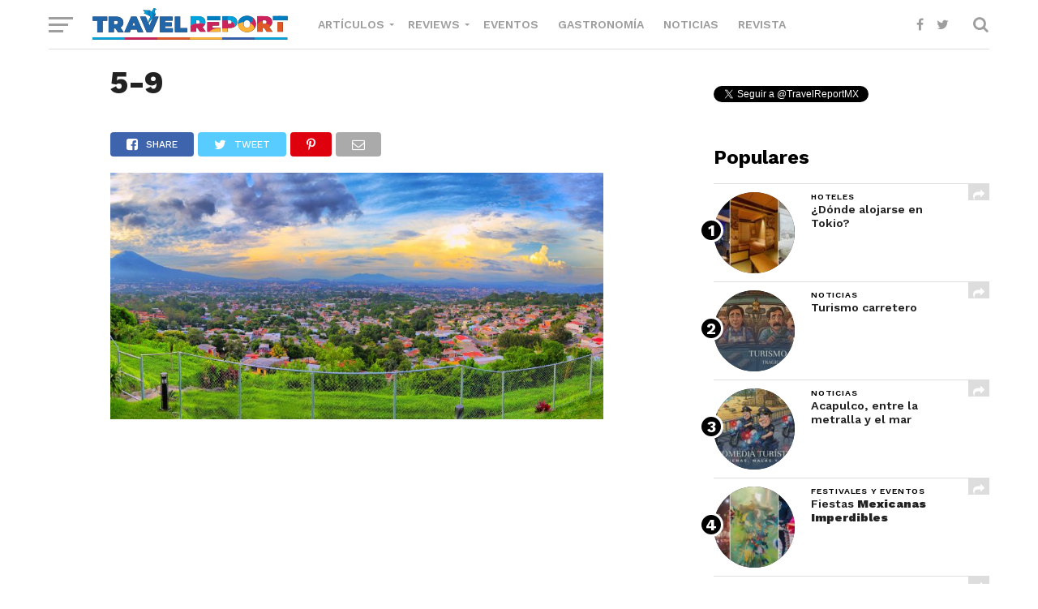

--- FILE ---
content_type: text/html; charset=UTF-8
request_url: https://www.travelreport.mx/destinos/el-salvador-la-guia-esencial-del-agente-de-viajes/attachment/5-9-10/
body_size: 14777
content:
<!DOCTYPE html>
<html lang="es-MX">
<head>
<meta charset="UTF-8" >
<meta name="viewport" id="viewport" content="width=device-width, initial-scale=1.0, maximum-scale=1.0, minimum-scale=1.0, user-scalable=no" />
<meta name="norton-safeweb-site-verification" content="nikw8jqbpyzm3mitihkufdwyln9j-m8rsn-om6c0mkp93-j789juzvpcszp6ndx12h6a8ckcnjjqiyn6j4tsytfv34pyd88hhjoli9pyyve3fyiwoavre11rsvu3-vz5" />
<link rel="icon" sizes="32x32" href="https://www.travelreport.mx/wp-content/uploads/32.png">
<link rel="icon" sizes="152x152" href="https://www.travelreport.mx/wp-content/uploads/152.png">
<link rel="icon" sizes="192x192" href="https://www.travelreport.mx/wp-content/uploads/192.png">
<link rel="apple-touch-icon" sizes="192x192" href="https://www.travelreport.mx/wp-content/uploads/192.png">
<link rel="apple-touch-icon-precomposed" sizes="512x512" href="https://www.travelreport.mx/wp-content/uploads/512.png">
<link rel="shortcut icon" href="https://www.travelreport.mx/wp-content/uploads/favicon.ico">
<link rel="icon" type="image/ico" href="https://www.travelreport.mx/wp-content/uploads/favicon.ico">
<link rel="pingback" href="https://www.travelreport.mx/xmlrpc.php" />
<meta property="og:url" content="https://www.travelreport.mx/destinos/el-salvador-la-guia-esencial-del-agente-de-viajes/attachment/5-9-10/" />
<meta property="og:type" content="article" />
<meta property="og:title" content="5-9"/>
<meta property="og:description" content="" />
<meta name="twitter:card" content="summary">
<meta name="twitter:url" content="https://www.travelreport.mx/destinos/el-salvador-la-guia-esencial-del-agente-de-viajes/attachment/5-9-10/">
<meta name="twitter:title" content="5-9">
<meta name="twitter:description" content="">
<meta property="og:site_name" content="sitio de viajes baratos económicos"/>
<meta property="fb:app_id" content="1566039966856152"/>
<meta name='robots' content='index, follow, max-image-preview:large, max-snippet:-1, max-video-preview:-1' />

	<!-- This site is optimized with the Yoast SEO Premium plugin v20.1 (Yoast SEO v20.1) - https://yoast.com/wordpress/plugins/seo/ -->
	<title>5-9 - Travel Report</title>
	<link rel="canonical" href="https://www.travelreport.mx/destinos/el-salvador-la-guia-esencial-del-agente-de-viajes/attachment/5-9-10/" />
	<meta property="og:locale" content="es_MX" />
	<meta property="og:type" content="article" />
	<meta property="og:title" content="5-9 - Travel Report" />
	<meta property="og:url" content="https://www.travelreport.mx/destinos/el-salvador-la-guia-esencial-del-agente-de-viajes/attachment/5-9-10/" />
	<meta property="og:site_name" content="Travel Report" />
	<meta property="article:publisher" content="https://www.facebook.com/travelreportoficial" />
	<meta property="og:image" content="https://www.travelreport.mx/destinos/el-salvador-la-guia-esencial-del-agente-de-viajes/attachment/5-9-10" />
	<meta property="og:image:width" content="1" />
	<meta property="og:image:height" content="1" />
	<meta property="og:image:type" content="image/jpeg" />
	<meta name="twitter:card" content="summary_large_image" />
	<meta name="twitter:site" content="@TravelReportMX" />
	<script type="application/ld+json" class="yoast-schema-graph">{"@context":"https://schema.org","@graph":[{"@type":"WebPage","@id":"https://www.travelreport.mx/destinos/el-salvador-la-guia-esencial-del-agente-de-viajes/attachment/5-9-10/","url":"https://www.travelreport.mx/destinos/el-salvador-la-guia-esencial-del-agente-de-viajes/attachment/5-9-10/","name":"5-9 - Travel Report","isPartOf":{"@id":"https://www.travelreport.mx/#website"},"primaryImageOfPage":{"@id":"https://www.travelreport.mx/destinos/el-salvador-la-guia-esencial-del-agente-de-viajes/attachment/5-9-10/#primaryimage"},"image":{"@id":"https://www.travelreport.mx/destinos/el-salvador-la-guia-esencial-del-agente-de-viajes/attachment/5-9-10/#primaryimage"},"thumbnailUrl":"https://www.travelreport.mx/wp-content/uploads/2023/09/5-9.jpg","datePublished":"2023-09-15T22:07:46+00:00","dateModified":"2023-09-15T22:07:46+00:00","breadcrumb":{"@id":"https://www.travelreport.mx/destinos/el-salvador-la-guia-esencial-del-agente-de-viajes/attachment/5-9-10/#breadcrumb"},"inLanguage":"es-MX","potentialAction":[{"@type":"ReadAction","target":["https://www.travelreport.mx/destinos/el-salvador-la-guia-esencial-del-agente-de-viajes/attachment/5-9-10/"]}]},{"@type":"ImageObject","inLanguage":"es-MX","@id":"https://www.travelreport.mx/destinos/el-salvador-la-guia-esencial-del-agente-de-viajes/attachment/5-9-10/#primaryimage","url":"https://www.travelreport.mx/wp-content/uploads/2023/09/5-9.jpg","contentUrl":"https://www.travelreport.mx/wp-content/uploads/2023/09/5-9.jpg","width":800,"height":400},{"@type":"BreadcrumbList","@id":"https://www.travelreport.mx/destinos/el-salvador-la-guia-esencial-del-agente-de-viajes/attachment/5-9-10/#breadcrumb","itemListElement":[{"@type":"ListItem","position":1,"name":"Inicio","item":"https://www.travelreport.mx/"},{"@type":"ListItem","position":2,"name":"El Salvador: La guía esencial del agente de viajes","item":"https://www.travelreport.mx/destinos/el-salvador-la-guia-esencial-del-agente-de-viajes/"},{"@type":"ListItem","position":3,"name":"5-9"}]},{"@type":"WebSite","@id":"https://www.travelreport.mx/#website","url":"https://www.travelreport.mx/","name":"Travel Report","description":"sitio de viajes baratos económicos","publisher":{"@id":"https://www.travelreport.mx/#organization"},"potentialAction":[{"@type":"SearchAction","target":{"@type":"EntryPoint","urlTemplate":"https://www.travelreport.mx/?s={search_term_string}"},"query-input":"required name=search_term_string"}],"inLanguage":"es-MX"},{"@type":"Organization","@id":"https://www.travelreport.mx/#organization","name":"Travel Report","url":"https://www.travelreport.mx/","logo":{"@type":"ImageObject","inLanguage":"es-MX","@id":"https://www.travelreport.mx/#/schema/logo/image/","url":"https://www.travelreport.mx/wp-content/uploads/2018/06/logo_movil.png","contentUrl":"https://www.travelreport.mx/wp-content/uploads/2018/06/logo_movil.png","width":220,"height":22,"caption":"Travel Report"},"image":{"@id":"https://www.travelreport.mx/#/schema/logo/image/"},"sameAs":["https://www.facebook.com/travelreportoficial","https://twitter.com/TravelReportMX"]}]}</script>
	<!-- / Yoast SEO Premium plugin. -->


<link rel='dns-prefetch' href='//cdnjs.cloudflare.com' />
<link rel='dns-prefetch' href='//maxcdn.bootstrapcdn.com' />
<link rel='dns-prefetch' href='//fonts.googleapis.com' />
<link rel="alternate" type="application/rss+xml" title="Travel Report &raquo; Feed" href="https://www.travelreport.mx/feed/" />
<link rel="alternate" type="application/rss+xml" title="Travel Report &raquo; RSS de los comentarios" href="https://www.travelreport.mx/comments/feed/" />
<script type="text/javascript">
window._wpemojiSettings = {"baseUrl":"https:\/\/s.w.org\/images\/core\/emoji\/14.0.0\/72x72\/","ext":".png","svgUrl":"https:\/\/s.w.org\/images\/core\/emoji\/14.0.0\/svg\/","svgExt":".svg","source":{"concatemoji":"https:\/\/www.travelreport.mx\/wp-includes\/js\/wp-emoji-release.min.js?ver=6.1.1"}};
/*! This file is auto-generated */
!function(e,a,t){var n,r,o,i=a.createElement("canvas"),p=i.getContext&&i.getContext("2d");function s(e,t){var a=String.fromCharCode,e=(p.clearRect(0,0,i.width,i.height),p.fillText(a.apply(this,e),0,0),i.toDataURL());return p.clearRect(0,0,i.width,i.height),p.fillText(a.apply(this,t),0,0),e===i.toDataURL()}function c(e){var t=a.createElement("script");t.src=e,t.defer=t.type="text/javascript",a.getElementsByTagName("head")[0].appendChild(t)}for(o=Array("flag","emoji"),t.supports={everything:!0,everythingExceptFlag:!0},r=0;r<o.length;r++)t.supports[o[r]]=function(e){if(p&&p.fillText)switch(p.textBaseline="top",p.font="600 32px Arial",e){case"flag":return s([127987,65039,8205,9895,65039],[127987,65039,8203,9895,65039])?!1:!s([55356,56826,55356,56819],[55356,56826,8203,55356,56819])&&!s([55356,57332,56128,56423,56128,56418,56128,56421,56128,56430,56128,56423,56128,56447],[55356,57332,8203,56128,56423,8203,56128,56418,8203,56128,56421,8203,56128,56430,8203,56128,56423,8203,56128,56447]);case"emoji":return!s([129777,127995,8205,129778,127999],[129777,127995,8203,129778,127999])}return!1}(o[r]),t.supports.everything=t.supports.everything&&t.supports[o[r]],"flag"!==o[r]&&(t.supports.everythingExceptFlag=t.supports.everythingExceptFlag&&t.supports[o[r]]);t.supports.everythingExceptFlag=t.supports.everythingExceptFlag&&!t.supports.flag,t.DOMReady=!1,t.readyCallback=function(){t.DOMReady=!0},t.supports.everything||(n=function(){t.readyCallback()},a.addEventListener?(a.addEventListener("DOMContentLoaded",n,!1),e.addEventListener("load",n,!1)):(e.attachEvent("onload",n),a.attachEvent("onreadystatechange",function(){"complete"===a.readyState&&t.readyCallback()})),(e=t.source||{}).concatemoji?c(e.concatemoji):e.wpemoji&&e.twemoji&&(c(e.twemoji),c(e.wpemoji)))}(window,document,window._wpemojiSettings);
</script>
<style type="text/css">
img.wp-smiley,
img.emoji {
	display: inline !important;
	border: none !important;
	box-shadow: none !important;
	height: 1em !important;
	width: 1em !important;
	margin: 0 0.07em !important;
	vertical-align: -0.1em !important;
	background: none !important;
	padding: 0 !important;
}
</style>
	<style type="text/css">.pt_splitter {
	display: block;
}</style><link rel='stylesheet' id='wp-block-library-css' href='https://www.travelreport.mx/wp-includes/css/dist/block-library/style.min.css?ver=6.1.1' type='text/css' media='all' />
<link rel='stylesheet' id='classic-theme-styles-css' href='https://www.travelreport.mx/wp-includes/css/classic-themes.min.css?ver=1' type='text/css' media='all' />
<style id='global-styles-inline-css' type='text/css'>
body{--wp--preset--color--black: #000000;--wp--preset--color--cyan-bluish-gray: #abb8c3;--wp--preset--color--white: #ffffff;--wp--preset--color--pale-pink: #f78da7;--wp--preset--color--vivid-red: #cf2e2e;--wp--preset--color--luminous-vivid-orange: #ff6900;--wp--preset--color--luminous-vivid-amber: #fcb900;--wp--preset--color--light-green-cyan: #7bdcb5;--wp--preset--color--vivid-green-cyan: #00d084;--wp--preset--color--pale-cyan-blue: #8ed1fc;--wp--preset--color--vivid-cyan-blue: #0693e3;--wp--preset--color--vivid-purple: #9b51e0;--wp--preset--gradient--vivid-cyan-blue-to-vivid-purple: linear-gradient(135deg,rgba(6,147,227,1) 0%,rgb(155,81,224) 100%);--wp--preset--gradient--light-green-cyan-to-vivid-green-cyan: linear-gradient(135deg,rgb(122,220,180) 0%,rgb(0,208,130) 100%);--wp--preset--gradient--luminous-vivid-amber-to-luminous-vivid-orange: linear-gradient(135deg,rgba(252,185,0,1) 0%,rgba(255,105,0,1) 100%);--wp--preset--gradient--luminous-vivid-orange-to-vivid-red: linear-gradient(135deg,rgba(255,105,0,1) 0%,rgb(207,46,46) 100%);--wp--preset--gradient--very-light-gray-to-cyan-bluish-gray: linear-gradient(135deg,rgb(238,238,238) 0%,rgb(169,184,195) 100%);--wp--preset--gradient--cool-to-warm-spectrum: linear-gradient(135deg,rgb(74,234,220) 0%,rgb(151,120,209) 20%,rgb(207,42,186) 40%,rgb(238,44,130) 60%,rgb(251,105,98) 80%,rgb(254,248,76) 100%);--wp--preset--gradient--blush-light-purple: linear-gradient(135deg,rgb(255,206,236) 0%,rgb(152,150,240) 100%);--wp--preset--gradient--blush-bordeaux: linear-gradient(135deg,rgb(254,205,165) 0%,rgb(254,45,45) 50%,rgb(107,0,62) 100%);--wp--preset--gradient--luminous-dusk: linear-gradient(135deg,rgb(255,203,112) 0%,rgb(199,81,192) 50%,rgb(65,88,208) 100%);--wp--preset--gradient--pale-ocean: linear-gradient(135deg,rgb(255,245,203) 0%,rgb(182,227,212) 50%,rgb(51,167,181) 100%);--wp--preset--gradient--electric-grass: linear-gradient(135deg,rgb(202,248,128) 0%,rgb(113,206,126) 100%);--wp--preset--gradient--midnight: linear-gradient(135deg,rgb(2,3,129) 0%,rgb(40,116,252) 100%);--wp--preset--duotone--dark-grayscale: url('#wp-duotone-dark-grayscale');--wp--preset--duotone--grayscale: url('#wp-duotone-grayscale');--wp--preset--duotone--purple-yellow: url('#wp-duotone-purple-yellow');--wp--preset--duotone--blue-red: url('#wp-duotone-blue-red');--wp--preset--duotone--midnight: url('#wp-duotone-midnight');--wp--preset--duotone--magenta-yellow: url('#wp-duotone-magenta-yellow');--wp--preset--duotone--purple-green: url('#wp-duotone-purple-green');--wp--preset--duotone--blue-orange: url('#wp-duotone-blue-orange');--wp--preset--font-size--small: 13px;--wp--preset--font-size--medium: 20px;--wp--preset--font-size--large: 36px;--wp--preset--font-size--x-large: 42px;--wp--preset--spacing--20: 0.44rem;--wp--preset--spacing--30: 0.67rem;--wp--preset--spacing--40: 1rem;--wp--preset--spacing--50: 1.5rem;--wp--preset--spacing--60: 2.25rem;--wp--preset--spacing--70: 3.38rem;--wp--preset--spacing--80: 5.06rem;}:where(.is-layout-flex){gap: 0.5em;}body .is-layout-flow > .alignleft{float: left;margin-inline-start: 0;margin-inline-end: 2em;}body .is-layout-flow > .alignright{float: right;margin-inline-start: 2em;margin-inline-end: 0;}body .is-layout-flow > .aligncenter{margin-left: auto !important;margin-right: auto !important;}body .is-layout-constrained > .alignleft{float: left;margin-inline-start: 0;margin-inline-end: 2em;}body .is-layout-constrained > .alignright{float: right;margin-inline-start: 2em;margin-inline-end: 0;}body .is-layout-constrained > .aligncenter{margin-left: auto !important;margin-right: auto !important;}body .is-layout-constrained > :where(:not(.alignleft):not(.alignright):not(.alignfull)){max-width: var(--wp--style--global--content-size);margin-left: auto !important;margin-right: auto !important;}body .is-layout-constrained > .alignwide{max-width: var(--wp--style--global--wide-size);}body .is-layout-flex{display: flex;}body .is-layout-flex{flex-wrap: wrap;align-items: center;}body .is-layout-flex > *{margin: 0;}:where(.wp-block-columns.is-layout-flex){gap: 2em;}.has-black-color{color: var(--wp--preset--color--black) !important;}.has-cyan-bluish-gray-color{color: var(--wp--preset--color--cyan-bluish-gray) !important;}.has-white-color{color: var(--wp--preset--color--white) !important;}.has-pale-pink-color{color: var(--wp--preset--color--pale-pink) !important;}.has-vivid-red-color{color: var(--wp--preset--color--vivid-red) !important;}.has-luminous-vivid-orange-color{color: var(--wp--preset--color--luminous-vivid-orange) !important;}.has-luminous-vivid-amber-color{color: var(--wp--preset--color--luminous-vivid-amber) !important;}.has-light-green-cyan-color{color: var(--wp--preset--color--light-green-cyan) !important;}.has-vivid-green-cyan-color{color: var(--wp--preset--color--vivid-green-cyan) !important;}.has-pale-cyan-blue-color{color: var(--wp--preset--color--pale-cyan-blue) !important;}.has-vivid-cyan-blue-color{color: var(--wp--preset--color--vivid-cyan-blue) !important;}.has-vivid-purple-color{color: var(--wp--preset--color--vivid-purple) !important;}.has-black-background-color{background-color: var(--wp--preset--color--black) !important;}.has-cyan-bluish-gray-background-color{background-color: var(--wp--preset--color--cyan-bluish-gray) !important;}.has-white-background-color{background-color: var(--wp--preset--color--white) !important;}.has-pale-pink-background-color{background-color: var(--wp--preset--color--pale-pink) !important;}.has-vivid-red-background-color{background-color: var(--wp--preset--color--vivid-red) !important;}.has-luminous-vivid-orange-background-color{background-color: var(--wp--preset--color--luminous-vivid-orange) !important;}.has-luminous-vivid-amber-background-color{background-color: var(--wp--preset--color--luminous-vivid-amber) !important;}.has-light-green-cyan-background-color{background-color: var(--wp--preset--color--light-green-cyan) !important;}.has-vivid-green-cyan-background-color{background-color: var(--wp--preset--color--vivid-green-cyan) !important;}.has-pale-cyan-blue-background-color{background-color: var(--wp--preset--color--pale-cyan-blue) !important;}.has-vivid-cyan-blue-background-color{background-color: var(--wp--preset--color--vivid-cyan-blue) !important;}.has-vivid-purple-background-color{background-color: var(--wp--preset--color--vivid-purple) !important;}.has-black-border-color{border-color: var(--wp--preset--color--black) !important;}.has-cyan-bluish-gray-border-color{border-color: var(--wp--preset--color--cyan-bluish-gray) !important;}.has-white-border-color{border-color: var(--wp--preset--color--white) !important;}.has-pale-pink-border-color{border-color: var(--wp--preset--color--pale-pink) !important;}.has-vivid-red-border-color{border-color: var(--wp--preset--color--vivid-red) !important;}.has-luminous-vivid-orange-border-color{border-color: var(--wp--preset--color--luminous-vivid-orange) !important;}.has-luminous-vivid-amber-border-color{border-color: var(--wp--preset--color--luminous-vivid-amber) !important;}.has-light-green-cyan-border-color{border-color: var(--wp--preset--color--light-green-cyan) !important;}.has-vivid-green-cyan-border-color{border-color: var(--wp--preset--color--vivid-green-cyan) !important;}.has-pale-cyan-blue-border-color{border-color: var(--wp--preset--color--pale-cyan-blue) !important;}.has-vivid-cyan-blue-border-color{border-color: var(--wp--preset--color--vivid-cyan-blue) !important;}.has-vivid-purple-border-color{border-color: var(--wp--preset--color--vivid-purple) !important;}.has-vivid-cyan-blue-to-vivid-purple-gradient-background{background: var(--wp--preset--gradient--vivid-cyan-blue-to-vivid-purple) !important;}.has-light-green-cyan-to-vivid-green-cyan-gradient-background{background: var(--wp--preset--gradient--light-green-cyan-to-vivid-green-cyan) !important;}.has-luminous-vivid-amber-to-luminous-vivid-orange-gradient-background{background: var(--wp--preset--gradient--luminous-vivid-amber-to-luminous-vivid-orange) !important;}.has-luminous-vivid-orange-to-vivid-red-gradient-background{background: var(--wp--preset--gradient--luminous-vivid-orange-to-vivid-red) !important;}.has-very-light-gray-to-cyan-bluish-gray-gradient-background{background: var(--wp--preset--gradient--very-light-gray-to-cyan-bluish-gray) !important;}.has-cool-to-warm-spectrum-gradient-background{background: var(--wp--preset--gradient--cool-to-warm-spectrum) !important;}.has-blush-light-purple-gradient-background{background: var(--wp--preset--gradient--blush-light-purple) !important;}.has-blush-bordeaux-gradient-background{background: var(--wp--preset--gradient--blush-bordeaux) !important;}.has-luminous-dusk-gradient-background{background: var(--wp--preset--gradient--luminous-dusk) !important;}.has-pale-ocean-gradient-background{background: var(--wp--preset--gradient--pale-ocean) !important;}.has-electric-grass-gradient-background{background: var(--wp--preset--gradient--electric-grass) !important;}.has-midnight-gradient-background{background: var(--wp--preset--gradient--midnight) !important;}.has-small-font-size{font-size: var(--wp--preset--font-size--small) !important;}.has-medium-font-size{font-size: var(--wp--preset--font-size--medium) !important;}.has-large-font-size{font-size: var(--wp--preset--font-size--large) !important;}.has-x-large-font-size{font-size: var(--wp--preset--font-size--x-large) !important;}
.wp-block-navigation a:where(:not(.wp-element-button)){color: inherit;}
:where(.wp-block-columns.is-layout-flex){gap: 2em;}
.wp-block-pullquote{font-size: 1.5em;line-height: 1.6;}
</style>
<link rel='stylesheet' id='mvp-custom-style-css' href='https://www.travelreport.mx/wp-content/themes/click-mag/style.css?ver=5.8.1' type='text/css' media='all' />
<style id='mvp-custom-style-inline-css' type='text/css'>


#mvp-wallpaper {
	background: url() no-repeat 50% 0;
	}

a,
a:visited,
.post-info-name a,
.woocommerce .woocommerce-breadcrumb a {
	color: #0077ee;
	}

a:hover,
nav.mvp-fly-nav-menu ul li a:hover,
.mvp-feat1-story-text h2:hover,
.mvp-feat2-sub-text h2:hover,
.mvp-feat3-text h2:hover,
.mvp-main-blog-text h2:hover,
.mvp-trend-widget-text h2:hover,
.mvp-related-text a:hover,
ul.mvp-post-soc-list li.mvp-post-soc-comm:hover,
span.mvp-author-box-soc:hover,
.woocommerce .woocommerce-breadcrumb a:hover,
h3.mvp-authors-list-head a:hover,
.mvp-authors-widget-wrap span.mvp-main-blog-cat:hover,
.mvp-wide-widget-text h2:hover,
.mvp-side-widget a:hover,
.mvp-blog-col-text h2:hover,
#mvp-nav-menu ul li ul.mvp-mega-list li a:hover {
	color: #054f87 !important;
	}

.mvp-fly-top:hover,
span.mvp-feat1-main-cat,
span.mvp-feat2-sub-cat,
span.mvp-feat3-cat,
span.mvp-blog-col-cat,
span.mvp-feat2-main-cat,
.mvp-trend-widget-img:after,
.mvp-feat-vid-but,
.mvp-feat-gal-but,
span.mvp-post-cat,
.mvp-prev-next-text a,
.mvp-prev-next-text a:visited,
.mvp-prev-next-text a:hover,
#mvp-comments-button a,
#mvp-comments-button span.mvp-comment-but-text,
a.mvp-inf-more-but:hover,
.mvp-side-widget .mvp-tag-cloud a:hover,
span.mvp-ad-rel-but {
	background: #000000;
	}

.mvp-fly-top:hover {
	border: 1px solid #000000;
	}

h4.mvp-post-header {
	border-top: 1px solid #000000;
	}

.woocommerce .widget_price_filter .ui-slider .ui-slider-range,
.woocommerce .widget_price_filter .ui-slider .ui-slider-handle,
.woocommerce span.onsale,
.woocommerce #respond input#submit.alt,
.woocommerce a.button.alt,
.woocommerce button.button.alt,
.woocommerce input.button.alt,
.woocommerce #respond input#submit.alt:hover,
.woocommerce a.button.alt:hover,
.woocommerce button.button.alt:hover,
.woocommerce input.button.alt:hover {
	background-color: #000000;
	}

nav.mvp-fly-nav-menu ul li.menu-item-has-children:after,
span.mvp-blog-cat,
span.mvp-main-blog-cat,
h4.mvp-side-widget-head,
h4.mvp-post-bot-head,
#mvp-comments-button span.mvp-comment-but-text,
span.mvp-post-header,
.woocommerce .star-rating span:before,
span.mvp-related-head {
	color: #000000;
	}

#mvp-nav-wrap,
.mvp-main-nav-cont {
	background: #ffffff;
	}

#mvp-nav-menu ul li a,
span.mvp-nav-search-but,
span.mvp-nav-soc-but {
	color: #9e9e9e;
	}

.mvp-fly-but-wrap span,
.mvp-search-but-wrap span {
	background: #9e9e9e;
	}

#mvp-nav-menu ul li.menu-item-has-children ul.sub-menu li a:after,
#mvp-nav-menu ul li.menu-item-has-children ul.sub-menu li ul.sub-menu li a:after,
#mvp-nav-menu ul li.menu-item-has-children ul.sub-menu li ul.sub-menu li ul.sub-menu li a:after,
#mvp-nav-menu ul li.menu-item-has-children ul.mvp-mega-list li a:after,
#mvp-nav-menu ul li.menu-item-has-children a:after {
	border-color: #9e9e9e transparent transparent transparent;
	}

#mvp-nav-menu ul li:hover a,
span.mvp-nav-search-but:hover,
span.mvp-nav-soc-but:hover {
	color: #054f87 !important;
	}

#mvp-nav-menu ul li.menu-item-has-children:hover a:after {
	border-color: #054f87 transparent transparent transparent !important;
	}

.mvp-feat1-story-text h2,
.mvp-feat2-sub-text h2,
.mvp-feat1-trend-text h2,
.mvp-feat3-text h2,
.mvp-blog-col-text h2,
.mvp-main-blog-text h2,
.mvp-trend-widget-text h2,
.mvp-wide-widget-text h2,
.mvp-related-text a {
	color: #222222;
	}

#mvp-content-main,
.rwp-summary,
.rwp-u-review__comment {
	font-family: 'Merriweather', serif;
	}

#mvp-nav-menu ul li a,
nav.mvp-fly-nav-menu ul li a,
#mvp-foot-nav ul.menu li a {
	font-family: 'Work Sans', sans-serif;
	}

.mvp-feat2-main-title h2,
h1.mvp-post-title,
#mvp-nav-soc-title h4 {
	font-family: 'Work Sans', sans-serif;
	}

.mvp-feat1-story-text h2,
.mvp-feat2-sub-text h2,
.mvp-feat1-trend-text h2,
.mvp-feat3-text h2,
.mvp-blog-col-text h2,
.mvp-main-blog-text h2,
.mvp-trend-widget-text h2,
.mvp-wide-widget-text h2,
.mvp-related-text a,
.mvp-prev-next-text a,
.mvp-prev-next-text a:visited,
.mvp-prev-next-text a:hover,
#mvp-404 h1,
h1.mvp-author-top-head,
#mvp-nav-menu ul li ul.mvp-mega-list li a,
#mvp-content-main blockquote p,
#woo-content h1.page-title,
.woocommerce div.product .product_title,
.woocommerce ul.products li.product h3,
.mvp-authors-list-posts a,
.mvp-side-widget a {
	font-family: 'Work Sans', sans-serif;
	}

span.mvp-feat1-main-cat,
span.mvp-feat2-sub-cat,
span.mvp-blog-col-cat,
span.mvp-blog-cat,
h4.mvp-main-blog-head,
h1.mvp-main-blog-head,
span.mvp-main-blog-cat,
h4.mvp-side-widget-head,
span.mvp-post-cat,
h4.mvp-post-bot-head,
span.mvp-post-header,
h1.mvp-arch-head,
h4.mvp-arch-head,
.woocommerce ul.product_list_widget span.product-title,
.woocommerce ul.product_list_widget li a,
.woocommerce #reviews #comments ol.commentlist li .comment-text p.meta,
.woocommerce .related h2,
.woocommerce div.product .woocommerce-tabs .panel h2,
.woocommerce div.product .product_title,
#mvp-content-main h1,
#mvp-content-main h2,
#mvp-content-main h3,
#mvp-content-main h4,
#mvp-content-main h5,
#mvp-content-main h6,
#woo-content h1.page-title,
.woocommerce .woocommerce-breadcrumb,
h3.mvp-authors-list-head a,
span.mvp-authors-list-post-head {
	font-family: 'Work Sans', sans-serif;
	}

		

	.mvp-ad-rel-out,
	.mvp-ad-rel-in {
		margin-left: 0;
		}
		

	@media screen and (max-width: 479px) {
		.single #mvp-ad-rel-top {
			display: block;
			}
		.single #mvp-content-main {
			max-height: 400px;
			}
		.single #mvp-ad-rel-wrap {
			margin-top: -114px;
			}
		}
		

	.mvp-nav-links {
		display: none;
		}
		

 	.centerr{
	text-align: center;
}
		
</style>
<link rel='stylesheet' id='fontawesome-child-css' href='https://www.travelreport.mx/wp-content/themes/click-mag-child/font-awesome/css/font-awesome.css?ver=6.1.1' type='text/css' media='all' />
<link rel='stylesheet' id='owl-style-css' href='https://www.travelreport.mx/wp-content/themes/click-mag/css/owl.carousel.css?ver=2.2.1' type='text/css' media='all' />
<link rel='stylesheet' id='owl-theme-css' href='https://www.travelreport.mx/wp-content/themes/click-mag/css/owl.theme.default.css?ver=2.2.1' type='text/css' media='all' />
<link rel='stylesheet' id='lightslider-theme-css' href='https://www.travelreport.mx/wp-content/themes/click-mag-child/css/lightslider.min.css?ver=1.2.7' type='text/css' media='all' />
<link rel='stylesheet' id='mvp-custom-child-style-css' href='https://www.travelreport.mx/wp-content/themes/click-mag-child/style.css?ver=6.5.5' type='text/css' media='all' />
<link rel='stylesheet' id='mytheme-bootstrap-css' href='https://maxcdn.bootstrapcdn.com/bootstrap/4.0.0-alpha.6/css/bootstrap.min.css?ver=6.1.1' type='text/css' media='all' />
<link rel='stylesheet' id='mvp-reset-css' href='https://www.travelreport.mx/wp-content/themes/click-mag/css/reset.css?ver=6.1.1' type='text/css' media='all' />
<link rel='stylesheet' id='fontawesome-css' href='https://www.travelreport.mx/wp-content/themes/click-mag-child/font-awesome/css/font-awesome.css?ver=6.1.1' type='text/css' media='all' />
<link crossorigin="anonymous" rel='stylesheet' id='mvp-fonts-css' href='//fonts.googleapis.com/css?family=Oswald%3A300%2C400%2C700%7CMerriweather%3A300%2C400%2C700%2C900%7CQuicksand%3A400%7CLato%3A300%2C400%2C700%7CPassion+One%3A400%2C700%7CWork+Sans%3A200%2C300%2C400%2C500%2C600%2C700%2C800%2C900%7CMontserrat%3A400%2C700%7COpen+Sans+Condensed%3A300%2C700%7COpen+Sans%3A400%2C700%2C800%7CWork+Sans%3A100%2C200%2C300%2C400%2C500%2C600%2C700%2C800%2C900%7CWork+Sans%3A100%2C200%2C300%2C400%2C500%2C600%2C700%2C800%2C900%7CWork+Sans%3A100%2C200%2C300%2C400%2C500%2C600%2C700%2C800%2C900%7CMerriweather%3A100%2C200%2C300%2C400%2C500%2C600%2C700%2C800%2C900%7CWork+Sans%3A100%2C200%2C300%2C400%2C500%2C600%2C700%2C800%2C900&#038;subset=latin%2Clatin-ext%2Ccyrillic%2Ccyrillic-ext%2Cgreek-ext%2Cgreek%2Cvietnamese&#038;ver=1.0.0' type='text/css' media='all' />
<link rel='stylesheet' id='mvp-media-queries-css' href='https://www.travelreport.mx/wp-content/themes/click-mag/css/media-queries.css?ver=5.8.1' type='text/css' media='all' />
<script type='text/javascript' src='https://www.travelreport.mx/wp-includes/js/jquery/jquery.min.js?ver=3.6.1' id='jquery-core-js'></script>
<script type='text/javascript' src='https://www.travelreport.mx/wp-includes/js/jquery/jquery-migrate.min.js?ver=3.3.2' id='jquery-migrate-js'></script>
<script type='text/javascript' src='https://cdnjs.cloudflare.com/ajax/libs/tether/1.4.0/js/tether.min.js?ver=6.1.1' id='mytheme-bootstrap-tether-js'></script>
<script type='text/javascript' src='https://maxcdn.bootstrapcdn.com/bootstrap/4.0.0-alpha.6/js/bootstrap.min.js?ver=6.1.1' id='mytheme-bootstrapjs-js'></script>
<link rel="https://api.w.org/" href="https://www.travelreport.mx/wp-json/" /><link rel="alternate" type="application/json" href="https://www.travelreport.mx/wp-json/wp/v2/media/84517" /><link rel="EditURI" type="application/rsd+xml" title="RSD" href="https://www.travelreport.mx/xmlrpc.php?rsd" />
<link rel="wlwmanifest" type="application/wlwmanifest+xml" href="https://www.travelreport.mx/wp-includes/wlwmanifest.xml" />
<meta name="generator" content="WordPress 6.1.1" />
<link rel='shortlink' href='https://www.travelreport.mx/?p=84517' />
<link rel="alternate" type="application/json+oembed" href="https://www.travelreport.mx/wp-json/oembed/1.0/embed?url=https%3A%2F%2Fwww.travelreport.mx%2Fdestinos%2Fel-salvador-la-guia-esencial-del-agente-de-viajes%2Fattachment%2F5-9-10%2F" />
<link rel="alternate" type="text/xml+oembed" href="https://www.travelreport.mx/wp-json/oembed/1.0/embed?url=https%3A%2F%2Fwww.travelreport.mx%2Fdestinos%2Fel-salvador-la-guia-esencial-del-agente-de-viajes%2Fattachment%2F5-9-10%2F&#038;format=xml" />
<!-- No hay ninguna versión amphtml disponible para esta URL. --><link rel="icon" href="https://www.travelreport.mx/wp-content/uploads/2023/06/cropped-icon-travel-report-2023-32x32.png" sizes="32x32" />
<link rel="icon" href="https://www.travelreport.mx/wp-content/uploads/2023/06/cropped-icon-travel-report-2023-192x192.png" sizes="192x192" />
<link rel="apple-touch-icon" href="https://www.travelreport.mx/wp-content/uploads/2023/06/cropped-icon-travel-report-2023-180x180.png" />
<meta name="msapplication-TileImage" content="https://www.travelreport.mx/wp-content/uploads/2023/06/cropped-icon-travel-report-2023-270x270.png" />
<!-- Global site tag (gtag.js) - Google Analytics 4 -->
<script async src="https://www.googletagmanager.com/gtag/js?id=G-PXXVE32SPQ"></script>
<script>
  window.dataLayer = window.dataLayer || [];
  function gtag(){dataLayer.push(arguments);}
  gtag('js', new Date());

  gtag('config', 'G-PXXVE32SPQ');
</script>
<script async src="//pagead2.googlesyndication.com/pagead/js/adsbygoogle.js"></script>
<script>
  (adsbygoogle = window.adsbygoogle || []).push({
    google_ad_client: "ca-pub-3311948033337396",
    enable_page_level_ads: true
  });
</script>
<script type="text/javascript">
	var suscribe = 0;
	var miplayer = 0;
	var idplayer = "";
	var color_titulo_player = "";
	var bkg_fondo_contenedor = "";
	var img_fondo_player = "";
	var play_player = false;
</script>
<script>
	</script>
</head>
<body class="attachment attachment-template-default single single-attachment postid-84517 attachmentid-84517 attachment-jpeg wp-embed-responsive">
<section id="tvr_billboard_home_desktop" class="widget_text widget_custom_html" style="display:none;text-align: center;">
</section>
<!--script sdk-->
<script>
  window.fbAsyncInit = function() {
    FB.init({
      appId      : '1034205770080925',
      xfbml      : true,
      version    : 'v3.1'
    });
    FB.AppEvents.logPageView();
  };

  (function(d, s, id){
     var js, fjs = d.getElementsByTagName(s)[0];
     if (d.getElementById(id)) {return;}
     js = d.createElement(s); js.id = id;
     js.src = "https://connect.facebook.net/en_US/sdk.js";
     fjs.parentNode.insertBefore(js, fjs);
   }(document, 'script', 'facebook-jssdk'));
</script>
<!--end script sdk-->
	<div id="mvp-fly-wrap">
	<div id="mvp-fly-menu-top" class="left relative">
		<div class="mvp-fly-top-out left relative">
			<div class="mvp-fly-top-in">
				<div id="mvp-fly-logo" class="left relative">
											<a href="https://www.travelreport.mx/"><img src="https://www.travelreport.mx/wp-content/uploads/2023/06/logo-travel-report-2023-250-60.png" alt="Travel Report" data-rjs="2" /></a>
									</div><!--mvp-fly-logo-->
			</div><!--mvp-fly-top-in-->
			<div class="mvp-fly-but-wrap mvp-fly-but-menu mvp-fly-but-click">
				<span></span>
				<span></span>
				<span></span>
				<span></span>
			</div><!--mvp-fly-but-wrap-->
		</div><!--mvp-fly-top-out-->
	</div><!--mvp-fly-menu-top-->
	<div id="mvp-fly-menu-wrap">
		<nav class="mvp-fly-nav-menu left relative">
			<div class="menu-main-menu-container"><ul id="menu-main-menu" class="menu"><li id="menu-item-62274" class="menu-item menu-item-type-custom menu-item-object-custom menu-item-has-children menu-item-62274"><a href="#">Artículos</a>
<ul class="sub-menu">
	<li id="menu-item-62290" class="menu-item menu-item-type-custom menu-item-object-custom menu-item-has-children menu-item-62290"><a href="#">Destinos</a>
	<ul class="sub-menu">
		<li id="menu-item-62291" class="menu-item menu-item-type-taxonomy menu-item-object-category menu-item-has-children menu-item-62291"><a href="https://www.travelreport.mx/mexico/">México</a>
		<ul class="sub-menu">
			<li id="menu-item-62295" class="menu-item menu-item-type-taxonomy menu-item-object-category menu-item-62295"><a href="https://www.travelreport.mx/guanajuato/">Guanajuato</a></li>
		</ul>
</li>
		<li id="menu-item-62322" class="menu-item menu-item-type-taxonomy menu-item-object-category menu-item-has-children menu-item-62322"><a href="https://www.travelreport.mx/internacional/">Internacional</a>
		<ul class="sub-menu">
			<li id="menu-item-62292" class="menu-item menu-item-type-taxonomy menu-item-object-category menu-item-62292"><a href="https://www.travelreport.mx/usa/">USA</a></li>
			<li id="menu-item-62293" class="menu-item menu-item-type-taxonomy menu-item-object-category menu-item-62293"><a href="https://www.travelreport.mx/canada/">Canadá</a></li>
			<li id="menu-item-62294" class="menu-item menu-item-type-taxonomy menu-item-object-category menu-item-62294"><a href="https://www.travelreport.mx/espana/">España</a></li>
		</ul>
</li>
	</ul>
</li>
	<li id="menu-item-62287" class="menu-item menu-item-type-taxonomy menu-item-object-category menu-item-62287"><a href="https://www.travelreport.mx/top-10/">Top Ten</a></li>
	<li id="menu-item-62275" class="menu-item menu-item-type-taxonomy menu-item-object-category menu-item-62275"><a href="https://www.travelreport.mx/que-hacer-ver/">Qué hacer en</a></li>
	<li id="menu-item-62276" class="menu-item menu-item-type-taxonomy menu-item-object-category menu-item-62276"><a href="https://www.travelreport.mx/48-horas/">48 horas en</a></li>
	<li id="menu-item-62288" class="menu-item menu-item-type-taxonomy menu-item-object-category menu-item-62288"><a href="https://www.travelreport.mx/tips/">Tips de viaje</a></li>
	<li id="menu-item-62321" class="menu-item menu-item-type-taxonomy menu-item-object-category menu-item-62321"><a href="https://www.travelreport.mx/viajar-con-ninos/">Kids &#038; teens</a></li>
	<li id="menu-item-68757" class="menu-item menu-item-type-taxonomy menu-item-object-category menu-item-68757"><a href="https://www.travelreport.mx/aerolineas/">Aerolíneas</a></li>
	<li id="menu-item-62277" class="menu-item menu-item-type-taxonomy menu-item-object-category menu-item-62277"><a href="https://www.travelreport.mx/cruceros/">Cruceros</a></li>
	<li id="menu-item-62278" class="menu-item menu-item-type-taxonomy menu-item-object-category menu-item-62278"><a href="https://www.travelreport.mx/preguntas/">Q&#038;A</a></li>
	<li id="menu-item-62279" class="menu-item menu-item-type-taxonomy menu-item-object-category menu-item-62279"><a href="https://www.travelreport.mx/hoteles/">Hospedaje</a></li>
	<li id="menu-item-62363" class="menu-item menu-item-type-taxonomy menu-item-object-category menu-item-62363"><a href="https://www.travelreport.mx/rutas-tours/">Rutas y tours</a></li>
	<li id="menu-item-62280" class="menu-item menu-item-type-taxonomy menu-item-object-category menu-item-62280"><a href="https://www.travelreport.mx/viajes-lujo/">Luxury travel</a></li>
	<li id="menu-item-62550" class="menu-item menu-item-type-taxonomy menu-item-object-category menu-item-62550"><a href="https://www.travelreport.mx/guia/">Viajero experto</a></li>
</ul>
</li>
<li id="menu-item-62282" class="menu-item menu-item-type-custom menu-item-object-custom menu-item-has-children menu-item-62282"><a href="#">Reviews</a>
<ul class="sub-menu">
	<li id="menu-item-62302" class="menu-item menu-item-type-taxonomy menu-item-object-category menu-item-62302"><a href="https://www.travelreport.mx/reviews-hoteles/">Hoteles</a></li>
	<li id="menu-item-62300" class="menu-item menu-item-type-taxonomy menu-item-object-category menu-item-62300"><a href="https://www.travelreport.mx/reviews-bares-restaurantes/">Bares y Restaurantes</a></li>
	<li id="menu-item-62301" class="menu-item menu-item-type-taxonomy menu-item-object-category menu-item-62301"><a href="https://www.travelreport.mx/reviews-cruceros/">Cruceros</a></li>
	<li id="menu-item-62298" class="menu-item menu-item-type-taxonomy menu-item-object-category menu-item-62298"><a href="https://www.travelreport.mx/reviews-apps/">Apps</a></li>
	<li id="menu-item-62364" class="menu-item menu-item-type-taxonomy menu-item-object-category menu-item-62364"><a href="https://www.travelreport.mx/reviews-rutas-tours/">Rutas y tours</a></li>
	<li id="menu-item-62303" class="menu-item menu-item-type-taxonomy menu-item-object-category menu-item-62303"><a href="https://www.travelreport.mx/reviews-productos/">Productos</a></li>
	<li id="menu-item-62299" class="menu-item menu-item-type-taxonomy menu-item-object-category menu-item-62299"><a href="https://www.travelreport.mx/reviews-atracciones/">Atracciones</a></li>
</ul>
</li>
<li id="menu-item-62283" class="menu-item menu-item-type-custom menu-item-object-custom menu-item-62283"><a href="https://www.travelreport.mx/festivales-eventos/">Eventos</a></li>
<li id="menu-item-62297" class="menu-item menu-item-type-taxonomy menu-item-object-category menu-item-62297"><a href="https://www.travelreport.mx/gastronomia/">Gastronomía</a></li>
<li id="menu-item-62352" class="menu-item menu-item-type-taxonomy menu-item-object-category menu-item-62352"><a href="https://www.travelreport.mx/noticias/">Noticias</a></li>
<li id="menu-item-72579" class="menu-item menu-item-type-custom menu-item-object-custom menu-item-72579"><a target="_blank" rel="noopener" href="https://issuu.com/travelreportmx">Revista</a></li>
</ul></div>		</nav>
	</div><!--mvp-fly-menu-wrap-->
	<div id="mvp-fly-soc-wrap">
		<span class="mvp-fly-soc-head">Conéctate con nosotros</span>
		<ul class="mvp-fly-soc-list left relative">
							<li><a href="https://www.facebook.com/travelreportoficial" target="_blank" class="fa fa-facebook-official fa-2"></a></li>
										<li><a href="https://twitter.com/TravelReportMX" target="_blank" class="fa fa-twitter fa-2"></a></li>
													<li><a href="https://www.instagram.com/travelreportmx" target="_blank" class="fa fa-instagram fa-2"></a></li>
										<li><a href="https://www.youtube.com/user/travelreportmx" target="_blank" class="fa fa-youtube-play fa-2"></a></li>
											</ul>
	</div><!--mvp-fly-soc-wrap-->
</div><!--mvp-fly-wrap-->		<div id="mvp-site" class="left relative">
						<header id="mvp-head-wrap" class="left relative">
			<div id="mvp-head-top" class="left relative">
												<div id="mvp-search-wrap">
					<div id="mvp-search-box">
						<form method="get" id="searchform" action="https://www.travelreport.mx/">
	<input type="text" name="s" id="s" value="Buscar" onfocus='if (this.value == "Buscar") { this.value = ""; }' onblur='if (this.value == "") { this.value = "Buscar"; }' />
	<input type="hidden" id="searchsubmit" value="Search" />
</form>					</div><!--mvp-search-box-->
					<div class="mvp-search-but-wrap mvp-search-click">
						<span></span>
						<span></span>
					</div><!--mvp-search-but-wrap-->
				</div><!--mvp-search-wrap-->
			</div><!--mvp-head-top-->
			<div id="mvp-nav-wrap" class="left relative">
				<div class="mvp-main-boxed-wrap">
					<div class="mvp-main-out relative">
						<div class="mvp-main-in">
							<div class="mvp-main-nav-cont left relative">
				<div class="mvp-nav-left-out">
					<div class="mvp-fly-but-wrap mvp-fly-but-click left relative">
						<span></span>
						<span></span>
						<span></span>
						<span></span>
					</div><!--mvp-fly-but-wrap-->
					<div id="mvp-logo-nav" class="left relative" itemscope itemtype="http://schema.org/Organization">
													<a itemprop="url" href="https://www.travelreport.mx/"><img itemprop="logo" src="https://www.travelreport.mx/wp-content/uploads/2023/06/logo-travel-report-2023-250-60.png" alt="Travel Report" data-rjs="2" /></a>
																			<h2 class="mvp-logo-title">Travel Report</h2>
											</div><!--mvp-logo-nav-->
					<div class="mvp-nav-left-in">
						<div id="mvp-nav-right-wrap" class="left">
							<div class="mvp-nav-right-out">
								<div class="mvp-nav-right-in">
									<div id="mvp-nav-main" class="left">
										<nav id="mvp-nav-menu">
											<div class="menu-main-menu-container"><ul id="menu-main-menu-1" class="menu"><li class="menu-item menu-item-type-custom menu-item-object-custom menu-item-has-children menu-item-62274"><a href="#">Artículos</a>
<ul class="sub-menu">
	<li class="menu-item menu-item-type-custom menu-item-object-custom menu-item-has-children menu-item-62290"><a href="#">Destinos</a>
	<ul class="sub-menu">
		<li class="menu-item menu-item-type-taxonomy menu-item-object-category menu-item-has-children menu-item-62291"><a href="https://www.travelreport.mx/mexico/">México</a>
		<ul class="sub-menu">
			<li class="menu-item menu-item-type-taxonomy menu-item-object-category menu-item-62295"><a href="https://www.travelreport.mx/guanajuato/">Guanajuato</a></li>
		</ul>
</li>
		<li class="menu-item menu-item-type-taxonomy menu-item-object-category menu-item-has-children menu-item-62322"><a href="https://www.travelreport.mx/internacional/">Internacional</a>
		<ul class="sub-menu">
			<li class="menu-item menu-item-type-taxonomy menu-item-object-category menu-item-62292"><a href="https://www.travelreport.mx/usa/">USA</a></li>
			<li class="menu-item menu-item-type-taxonomy menu-item-object-category menu-item-62293"><a href="https://www.travelreport.mx/canada/">Canadá</a></li>
			<li class="menu-item menu-item-type-taxonomy menu-item-object-category menu-item-62294"><a href="https://www.travelreport.mx/espana/">España</a></li>
		</ul>
</li>
	</ul>
</li>
	<li class="menu-item menu-item-type-taxonomy menu-item-object-category menu-item-62287"><a href="https://www.travelreport.mx/top-10/">Top Ten</a></li>
	<li class="menu-item menu-item-type-taxonomy menu-item-object-category menu-item-62275"><a href="https://www.travelreport.mx/que-hacer-ver/">Qué hacer en</a></li>
	<li class="menu-item menu-item-type-taxonomy menu-item-object-category menu-item-62276"><a href="https://www.travelreport.mx/48-horas/">48 horas en</a></li>
	<li class="menu-item menu-item-type-taxonomy menu-item-object-category menu-item-62288"><a href="https://www.travelreport.mx/tips/">Tips de viaje</a></li>
	<li class="menu-item menu-item-type-taxonomy menu-item-object-category menu-item-62321"><a href="https://www.travelreport.mx/viajar-con-ninos/">Kids &#038; teens</a></li>
	<li class="menu-item menu-item-type-taxonomy menu-item-object-category menu-item-68757"><a href="https://www.travelreport.mx/aerolineas/">Aerolíneas</a></li>
	<li class="menu-item menu-item-type-taxonomy menu-item-object-category menu-item-62277"><a href="https://www.travelreport.mx/cruceros/">Cruceros</a></li>
	<li class="menu-item menu-item-type-taxonomy menu-item-object-category menu-item-62278"><a href="https://www.travelreport.mx/preguntas/">Q&#038;A</a></li>
	<li class="menu-item menu-item-type-taxonomy menu-item-object-category menu-item-62279"><a href="https://www.travelreport.mx/hoteles/">Hospedaje</a></li>
	<li class="menu-item menu-item-type-taxonomy menu-item-object-category menu-item-62363"><a href="https://www.travelreport.mx/rutas-tours/">Rutas y tours</a></li>
	<li class="menu-item menu-item-type-taxonomy menu-item-object-category menu-item-62280"><a href="https://www.travelreport.mx/viajes-lujo/">Luxury travel</a></li>
	<li class="menu-item menu-item-type-taxonomy menu-item-object-category menu-item-62550"><a href="https://www.travelreport.mx/guia/">Viajero experto</a></li>
</ul>
</li>
<li class="menu-item menu-item-type-custom menu-item-object-custom menu-item-has-children menu-item-62282"><a href="#">Reviews</a>
<ul class="sub-menu">
	<li class="menu-item menu-item-type-taxonomy menu-item-object-category menu-item-62302"><a href="https://www.travelreport.mx/reviews-hoteles/">Hoteles</a></li>
	<li class="menu-item menu-item-type-taxonomy menu-item-object-category menu-item-62300"><a href="https://www.travelreport.mx/reviews-bares-restaurantes/">Bares y Restaurantes</a></li>
	<li class="menu-item menu-item-type-taxonomy menu-item-object-category menu-item-62301"><a href="https://www.travelreport.mx/reviews-cruceros/">Cruceros</a></li>
	<li class="menu-item menu-item-type-taxonomy menu-item-object-category menu-item-62298"><a href="https://www.travelreport.mx/reviews-apps/">Apps</a></li>
	<li class="menu-item menu-item-type-taxonomy menu-item-object-category menu-item-62364"><a href="https://www.travelreport.mx/reviews-rutas-tours/">Rutas y tours</a></li>
	<li class="menu-item menu-item-type-taxonomy menu-item-object-category menu-item-62303"><a href="https://www.travelreport.mx/reviews-productos/">Productos</a></li>
	<li class="menu-item menu-item-type-taxonomy menu-item-object-category menu-item-62299"><a href="https://www.travelreport.mx/reviews-atracciones/">Atracciones</a></li>
</ul>
</li>
<li class="menu-item menu-item-type-custom menu-item-object-custom menu-item-62283"><a href="https://www.travelreport.mx/festivales-eventos/">Eventos</a></li>
<li class="menu-item menu-item-type-taxonomy menu-item-object-category menu-item-62297"><a href="https://www.travelreport.mx/gastronomia/">Gastronomía</a></li>
<li class="menu-item menu-item-type-taxonomy menu-item-object-category menu-item-62352"><a href="https://www.travelreport.mx/noticias/">Noticias</a></li>
<li class="menu-item menu-item-type-custom menu-item-object-custom menu-item-72579"><a target="_blank" rel="noopener" href="https://issuu.com/travelreportmx">Revista</a></li>
</ul></div>										</nav><!--mvp-nav-menu-->
									</div><!--mvp-nav-main-->
								</div><!--mvp-nav-right-in-->
								<div id="mvp-nav-right" class="relative">
									<div id="mvp-nav-soc" class="left relative">
																					<a href="https://www.facebook.com/travelreportoficial" target="_blank"><span class="mvp-nav-soc-but fa fa-facebook fa-2"></span></a>
																															<a href="https://twitter.com/TravelReportMX" target="_blank"><span class="mvp-nav-soc-but fa fa-twitter fa-2"></span></a>
																			</div><!--mvp-nav-soc-->
									<span class="mvp-nav-search-but fa fa-search fa-2 mvp-search-click"></span>

								</div><!--mvp-nav-right-->
							</div><!--mvp-nav-right-out-->
						</div><!--mvp-nav-right-wrap-->
					</div><!--mvp-nav-left-in-->
				</div><!--mvp-nav-left-out-->
							</div><!--mvp-main-nav-cont-->
						</div><!--mvp-main-in-->
					</div><!--mvp-main-out-->
				</div><!--mvp-main-boxed-wrap-->
			</div><!--mvp-nav-wrap-->
															<div id="mvp-nav-soc-bar">
					<div class="mvp-main-out relative">
						<div class="mvp-main-in">
							<div id="mvp-nav-soc-cont" class="left relative">
								<div id="mvp-nav-soc-title" class="left">
									<h4>5-9</h4>
								</div><!--mvp-nav-soc-title-->
								<div id="mvp-nav-soc-list" class="left">
									<ul class="mvp-post-soc-list left relative">
										<a href="#" onclick="window.open('http://www.facebook.com/sharer.php?u=https://www.travelreport.mx/destinos/el-salvador-la-guia-esencial-del-agente-de-viajes/attachment/5-9-10/&amp;t=5-9', 'facebookShare', 'width=626,height=436'); return false;" title="Share on Facebook">
										<li class="mvp-post-soc-fb">
											<i class="fa fa-facebook-square fa-2" aria-hidden="true"></i><span class="mvp-post-soc-text">Share</span>
										</li>
										</a>
										<a href="#" onclick="window.open('http://twitter.com/share?text=5-9 -&amp;url=https://www.travelreport.mx/destinos/el-salvador-la-guia-esencial-del-agente-de-viajes/attachment/5-9-10/', 'twitterShare', 'width=626,height=436'); return false;" title="Tweet This Post">
										<li class="mvp-post-soc-twit">
											<i class="fa fa-twitter fa-2" aria-hidden="true"></i><span class="mvp-post-soc-text">Tweet</span>
										</li>
										</a>
										<a href="whatsapp://send?text=5-9 https://www.travelreport.mx/destinos/el-salvador-la-guia-esencial-del-agente-de-viajes/attachment/5-9-10/">
										<li class="mvp-post-soc-what">
											<i class="fa fa-whatsapp fa-2" aria-hidden="true"></i>
										</li>
										</a>
									</ul>
								</div><!--mvp-nav-soc-list-->
							</div><!--mvp-nav-soc-cont-->
						</div><!--mvp-main-in-->
					</div><!--mvp-main-out-->
				</div><!--mvp-nav-soc-bar-->
													</header><!--mvp-head-wrap-->	    
	    		<div id="mvp-main-wrap" class="left relative">
			<div class="mvp-main-boxed-wrap">
				<div class="mvp-main-out relative">
					<div class="mvp-main-in">
						<div id="mvp-main-content-wrap" class="left relative">
<div id="mvp-post-area" class="post-84517 attachment type-attachment status-inherit hentry">
	<div class="mvp-content-side-out relative">
		<div class="mvp-content-side-in">
			<div id="mvp-content-left-wrap" class="left relative">
						<article id="mvp-post-content-wrap" class="left relative" itemscope itemtype="http://schema.org/NewsArticle">
				<meta itemscope itemprop="mainEntityOfPage"  itemType="https://schema.org/WebPage" itemid="https://www.travelreport.mx/destinos/el-salvador-la-guia-esencial-del-agente-de-viajes/attachment/5-9-10/"/>
				<div id="mvp-post-content" class="left relative">
							<div id="mvp-post-content-mid" class="left relative">
																<header id="mvp-post-head" class="left relative">
									<h1 class="mvp-post-title entry-title" itemprop="headline">5-9</h1>
																		<div id="mvp-post-info-wrap" class="left relative">
										<div id="mvp-post-info-bot" class="right relative">
											<ul class="mvp-post-soc-list left relative">
												<a href="#" onclick="window.open('http://www.facebook.com/sharer.php?u=https://www.travelreport.mx/destinos/el-salvador-la-guia-esencial-del-agente-de-viajes/attachment/5-9-10/&amp;t=5-9', 'facebookShare', 'width=626,height=436'); return false;" title="Share on Facebook">
												<li class="mvp-post-soc-fb">
													<i class="fa fa-facebook-square fa-2" aria-hidden="true"></i><span class="mvp-post-soc-text">Share</span>
												</li>
												</a>
												<a href="#" onclick="window.open('http://twitter.com/share?text=5-9 -&amp;url=https://www.travelreport.mx/destinos/el-salvador-la-guia-esencial-del-agente-de-viajes/attachment/5-9-10/', 'twitterShare', 'width=626,height=436'); return false;" title="Tweet This Post">
												<li class="mvp-post-soc-twit">
													<i class="fa fa-twitter fa-2" aria-hidden="true"></i><span class="mvp-post-soc-text">Tweet</span>
												</li>
												</a>
												<a href="whatsapp://send?text=5-9 https://www.travelreport.mx/destinos/el-salvador-la-guia-esencial-del-agente-de-viajes/attachment/5-9-10/">
												<li class="mvp-post-soc-what">
													<i class="fa fa-whatsapp fa-2" aria-hidden="true"></i>
												</li>
												</a>
												<a href="#" onclick="window.open('http://pinterest.com/pin/create/button/?url=https://www.travelreport.mx/destinos/el-salvador-la-guia-esencial-del-agente-de-viajes/attachment/5-9-10/&amp;media=https://www.travelreport.mx/wp-content/uploads/2023/09/5-9.jpg&amp;description=5-9', 'pinterestShare', 'width=750,height=350'); return false;" title="Pin This Post">
												<li class="mvp-post-soc-pin">
													<i class="fa fa-pinterest-p fa-2" aria-hidden="true"></i>
												</li>
												</a>
												<a href="mailto:?subject=5-9&amp;BODY=I found this article interesting and thought of sharing it with you. Check it out: https://www.travelreport.mx/destinos/el-salvador-la-guia-esencial-del-agente-de-viajes/attachment/5-9-10/">
												<li class="mvp-post-soc-email">
													<i class="fa fa-envelope-o fa-2" aria-hidden="true"></i>
												</li>
												</a>
											</ul>
										</div><!--mvp-post-info-bot-->
									</div><!--mvp-post-info-wrap-->
								</header>
								<section id="mvp-content-main" itemprop="articleBody" class="post-84517 attachment type-attachment status-inherit hentry">
 																			<a href="https://www.travelreport.mx/wp-content/uploads/2023/09/5-9.jpg" title="5-9" rel="attachment"><img src="https://www.travelreport.mx/wp-content/uploads/2023/09/5-9.jpg" class="attachment-post" alt="5-9" /></a>
																	</section><!--mvp-content-main-->
							</div><!--mvp-post-content-mid-->
				</div><!--mvp-post-content-->
			</article><!--mvp-post-content-wrap-->
						</div><!--mvp-content-left-wrap-->
		</div><!--mvp-content-side-in-->
		<div id="mvp-side-wrap" class="relative theiaStickySidebar">
    <section id="tvr_box_article_atf_desktop" class="widget_text mvp-side-widget widget_custom_html" style="display:none;">
    </section>
    <section id="tvr_box_article_middle_desktop" class="widget_text mvp-side-widget widget_custom_html" style="display:none;">
    </section>
    <section id="tvr_box_article_btf_desktop" class="widget_text mvp-side-widget widget_custom_html" style="display:none;">
    </section>
    <section id="tvr_box_home_atf_desktop" class="widget_text mvp-side-widget widget_custom_html" style="display:none;">
    </section>
    <section id="tvr_box_home_middle_desktop" class="widget_text mvp-side-widget widget_custom_html" style="display:none;">
    </section>
    <section id="tvr_box_home_btf_desktop" class="widget_text mvp-side-widget widget_custom_html" style="display:none;">
    </section>
    		
            <section id="custom_html-9" class="widget_text mvp-side-widget widget_custom_html"><div class="textwidget custom-html-widget"><div style="margin-top:15px; margin-bottom:15px">
<a href="https://twitter.com/TravelReportMX?ref_src=twsrc%5Etfw" class="twitter-follow-button" data-lang="es" data-show-count="true">Follow @TravelReportMX</a><script async src="https://platform.twitter.com/widgets.js" charset="utf-8"></script></div></div></section><section id="mvp_facebook_widget-2" class="mvp-side-widget mvp_facebook_widget">			<div class="fb-page" data-href="https://www.facebook.com/travelreportoficial/" data-small-header="true" data-adapt-container-width="true" data-hide-cover="true" data-show-facepile="true" data-show-posts="false"><div class="fb-xfbml-parse-ignore"></div></div>
			<div id="fb-root"></div>
<script>(function(d, s, id) {
  var js, fjs = d.getElementsByTagName(s)[0];
  if (d.getElementById(id)) return;
  js = d.createElement(s); js.id = id;
  js.src = "//connect.facebook.net/en_US/sdk.js#xfbml=1&version=v2.4";
  fjs.parentNode.insertBefore(js, fjs);
}(document, 'script', 'facebook-jssdk'));</script>
		</section><section id="custom_html-10" class="widget_text mvp-side-widget widget_custom_html"><div class="textwidget custom-html-widget"><div id="spacer" style="height:22px">
	&nbsp;
</div></div></section><section id="mvp_pop_widget-2" class="mvp-side-widget mvp_pop_widget"><h4 class="mvp-side-widget-head left">Populares</h4>
		<div class="mvp-trend-widget-wrap left relative">
						<div class="mvp-trend-widget-story left relative">
									<div class="mvp-100img-out right relative">
						<a href="https://www.travelreport.mx/hoteles/donde-alojarse-en-tokio/" rel="bookmark">
						<div class="mvp-trend-widget-img left relative">
							<img width="100" height="100" src="https://www.travelreport.mx/wp-content/uploads/2025/12/donde-hospedarse-en-tokio-100x100.jpg" class="attachment-mvp-small-thumb size-mvp-small-thumb wp-post-image" alt="" decoding="async" loading="lazy" srcset="https://www.travelreport.mx/wp-content/uploads/2025/12/donde-hospedarse-en-tokio-100x100.jpg 100w, https://www.travelreport.mx/wp-content/uploads/2025/12/donde-hospedarse-en-tokio-150x150.jpg 150w, https://www.travelreport.mx/wp-content/uploads/2025/12/donde-hospedarse-en-tokio-200x200.jpg 200w" sizes="(max-width: 100px) 100vw, 100px" />						</div><!--mvp-trend-widget-img-->
						</a>
						<div class="mvp-100img-in">
							<div class="mvp-trend-widget-text left relative">
								<h3 class="mvp-main-blog-cat left"><span class="mvp-main-blog-cat left">Hoteles</span></h3>
								<a href="https://www.travelreport.mx/hoteles/donde-alojarse-en-tokio/" rel="bookmark"><h2>¿Dónde alojarse en Tokio?</h2></a>
							</div><!--mvp-trend-widget-text-->
						</div><!--mvp-100img-in-->
						<div class="mvp-story-share-wrap">
							<span class="mvp-story-share-but fa fa-share fa-2"></span>
							<div class="mvp-story-share-cont">
								<a href="#" onclick="window.open('http://www.facebook.com/sharer.php?u=https://www.travelreport.mx/hoteles/donde-alojarse-en-tokio/&t=¿Dónde alojarse en Tokio?', 'facebookShare', 'width=626,height=436'); return false;" title="Share on Facebook"><span class="mvp-story-share-fb fa fa-facebook fa-2"></span></a>
								<a href="#" onclick="window.open('http://twitter.com/share?text=¿Dónde alojarse en Tokio? -&url=https://www.travelreport.mx/hoteles/donde-alojarse-en-tokio/', 'twitterShare', 'width=626,height=436'); return false;" title="Tweet This Post"><span class="mvp-story-share-twit fa fa-twitter fa-2"></span></a>
								<!--a href="#" onclick="window.open('http://pinterest.com/pin/create/button/?url=&amp;media=&amp;description=', 'pinterestShare', 'width=750,height=350'); return false;" title="Pin This Post"><span class="mvp-story-share-pin fa fa-pinterest-p fa-2"></span></a-->
							</div><!--mvp-story-share-cont-->
						</div><!--mvp-story-share-wrap-->
					</div><!--mvp-100img-out-->
							</div><!--mvp-trend-widget-story-->
						<div class="mvp-trend-widget-story left relative">
									<div class="mvp-100img-out right relative">
						<a href="https://www.travelreport.mx/noticias/el-pais-que-viaja-con-fe-sandwich-y-santo-patrono-del-reten/" rel="bookmark">
						<div class="mvp-trend-widget-img left relative">
							<img width="100" height="100" src="https://www.travelreport.mx/wp-content/uploads/2025/10/Turismo-carretero-2-100x100.jpg" class="attachment-mvp-small-thumb size-mvp-small-thumb wp-post-image" alt="" decoding="async" loading="lazy" srcset="https://www.travelreport.mx/wp-content/uploads/2025/10/Turismo-carretero-2-100x100.jpg 100w, https://www.travelreport.mx/wp-content/uploads/2025/10/Turismo-carretero-2-150x150.jpg 150w, https://www.travelreport.mx/wp-content/uploads/2025/10/Turismo-carretero-2-200x200.jpg 200w" sizes="(max-width: 100px) 100vw, 100px" />						</div><!--mvp-trend-widget-img-->
						</a>
						<div class="mvp-100img-in">
							<div class="mvp-trend-widget-text left relative">
								<h3 class="mvp-main-blog-cat left"><span class="mvp-main-blog-cat left">Noticias</span></h3>
								<a href="https://www.travelreport.mx/noticias/el-pais-que-viaja-con-fe-sandwich-y-santo-patrono-del-reten/" rel="bookmark"><h2>Turismo carretero</h2></a>
							</div><!--mvp-trend-widget-text-->
						</div><!--mvp-100img-in-->
						<div class="mvp-story-share-wrap">
							<span class="mvp-story-share-but fa fa-share fa-2"></span>
							<div class="mvp-story-share-cont">
								<a href="#" onclick="window.open('http://www.facebook.com/sharer.php?u=https://www.travelreport.mx/noticias/el-pais-que-viaja-con-fe-sandwich-y-santo-patrono-del-reten/&t=Turismo carretero', 'facebookShare', 'width=626,height=436'); return false;" title="Share on Facebook"><span class="mvp-story-share-fb fa fa-facebook fa-2"></span></a>
								<a href="#" onclick="window.open('http://twitter.com/share?text=Turismo carretero -&url=https://www.travelreport.mx/noticias/el-pais-que-viaja-con-fe-sandwich-y-santo-patrono-del-reten/', 'twitterShare', 'width=626,height=436'); return false;" title="Tweet This Post"><span class="mvp-story-share-twit fa fa-twitter fa-2"></span></a>
								<!--a href="#" onclick="window.open('http://pinterest.com/pin/create/button/?url=&amp;media=&amp;description=', 'pinterestShare', 'width=750,height=350'); return false;" title="Pin This Post"><span class="mvp-story-share-pin fa fa-pinterest-p fa-2"></span></a-->
							</div><!--mvp-story-share-cont-->
						</div><!--mvp-story-share-wrap-->
					</div><!--mvp-100img-out-->
							</div><!--mvp-trend-widget-story-->
						<div class="mvp-trend-widget-story left relative">
									<div class="mvp-100img-out right relative">
						<a href="https://www.travelreport.mx/noticias/acapulco-entre-la-metralla-y-el-mar/" rel="bookmark">
						<div class="mvp-trend-widget-img left relative">
							<img width="100" height="100" src="https://www.travelreport.mx/wp-content/uploads/2025/09/acapulco-15-de-septiembre-portada-2-100x100.jpg" class="attachment-mvp-small-thumb size-mvp-small-thumb wp-post-image" alt="" decoding="async" loading="lazy" srcset="https://www.travelreport.mx/wp-content/uploads/2025/09/acapulco-15-de-septiembre-portada-2-100x100.jpg 100w, https://www.travelreport.mx/wp-content/uploads/2025/09/acapulco-15-de-septiembre-portada-2-150x150.jpg 150w, https://www.travelreport.mx/wp-content/uploads/2025/09/acapulco-15-de-septiembre-portada-2-200x200.jpg 200w" sizes="(max-width: 100px) 100vw, 100px" />						</div><!--mvp-trend-widget-img-->
						</a>
						<div class="mvp-100img-in">
							<div class="mvp-trend-widget-text left relative">
								<h3 class="mvp-main-blog-cat left"><span class="mvp-main-blog-cat left">Noticias</span></h3>
								<a href="https://www.travelreport.mx/noticias/acapulco-entre-la-metralla-y-el-mar/" rel="bookmark"><h2>Acapulco, entre la metralla y el mar</h2></a>
							</div><!--mvp-trend-widget-text-->
						</div><!--mvp-100img-in-->
						<div class="mvp-story-share-wrap">
							<span class="mvp-story-share-but fa fa-share fa-2"></span>
							<div class="mvp-story-share-cont">
								<a href="#" onclick="window.open('http://www.facebook.com/sharer.php?u=https://www.travelreport.mx/noticias/acapulco-entre-la-metralla-y-el-mar/&t=Acapulco, entre la metralla y el mar', 'facebookShare', 'width=626,height=436'); return false;" title="Share on Facebook"><span class="mvp-story-share-fb fa fa-facebook fa-2"></span></a>
								<a href="#" onclick="window.open('http://twitter.com/share?text=Acapulco, entre la metralla y el mar -&url=https://www.travelreport.mx/noticias/acapulco-entre-la-metralla-y-el-mar/', 'twitterShare', 'width=626,height=436'); return false;" title="Tweet This Post"><span class="mvp-story-share-twit fa fa-twitter fa-2"></span></a>
								<!--a href="#" onclick="window.open('http://pinterest.com/pin/create/button/?url=&amp;media=&amp;description=', 'pinterestShare', 'width=750,height=350'); return false;" title="Pin This Post"><span class="mvp-story-share-pin fa fa-pinterest-p fa-2"></span></a-->
							</div><!--mvp-story-share-cont-->
						</div><!--mvp-story-share-wrap-->
					</div><!--mvp-100img-out-->
							</div><!--mvp-trend-widget-story-->
						<div class="mvp-trend-widget-story left relative">
									<div class="mvp-100img-out right relative">
						<a href="https://www.travelreport.mx/festivales-eventos/guia-ferias-festivales-mexico-calendario/" rel="bookmark">
						<div class="mvp-trend-widget-img left relative">
							<img width="100" height="100" src="https://www.travelreport.mx/wp-content/uploads/2025/12/Fiestas-Mexicanas-Imperdibles-100x100.jpg" class="attachment-mvp-small-thumb size-mvp-small-thumb wp-post-image" alt="" decoding="async" loading="lazy" srcset="https://www.travelreport.mx/wp-content/uploads/2025/12/Fiestas-Mexicanas-Imperdibles-100x100.jpg 100w, https://www.travelreport.mx/wp-content/uploads/2025/12/Fiestas-Mexicanas-Imperdibles-150x150.jpg 150w, https://www.travelreport.mx/wp-content/uploads/2025/12/Fiestas-Mexicanas-Imperdibles-200x200.jpg 200w" sizes="(max-width: 100px) 100vw, 100px" />						</div><!--mvp-trend-widget-img-->
						</a>
						<div class="mvp-100img-in">
							<div class="mvp-trend-widget-text left relative">
								<h3 class="mvp-main-blog-cat left"><span class="mvp-main-blog-cat left">Festivales y eventos</span></h3>
								<a href="https://www.travelreport.mx/festivales-eventos/guia-ferias-festivales-mexico-calendario/" rel="bookmark"><h2>Fiestas <strong>Mexicanas Imperdibles</strong></h2></a>
							</div><!--mvp-trend-widget-text-->
						</div><!--mvp-100img-in-->
						<div class="mvp-story-share-wrap">
							<span class="mvp-story-share-but fa fa-share fa-2"></span>
							<div class="mvp-story-share-cont">
								<a href="#" onclick="window.open('http://www.facebook.com/sharer.php?u=https://www.travelreport.mx/festivales-eventos/guia-ferias-festivales-mexico-calendario/&t=Fiestas <strong>Mexicanas Imperdibles</strong>', 'facebookShare', 'width=626,height=436'); return false;" title="Share on Facebook"><span class="mvp-story-share-fb fa fa-facebook fa-2"></span></a>
								<a href="#" onclick="window.open('http://twitter.com/share?text=Fiestas <strong>Mexicanas Imperdibles</strong> -&url=https://www.travelreport.mx/festivales-eventos/guia-ferias-festivales-mexico-calendario/', 'twitterShare', 'width=626,height=436'); return false;" title="Tweet This Post"><span class="mvp-story-share-twit fa fa-twitter fa-2"></span></a>
								<!--a href="#" onclick="window.open('http://pinterest.com/pin/create/button/?url=&amp;media=&amp;description=', 'pinterestShare', 'width=750,height=350'); return false;" title="Pin This Post"><span class="mvp-story-share-pin fa fa-pinterest-p fa-2"></span></a-->
							</div><!--mvp-story-share-cont-->
						</div><!--mvp-story-share-wrap-->
					</div><!--mvp-100img-out-->
							</div><!--mvp-trend-widget-story-->
						<div class="mvp-trend-widget-story left relative">
									<div class="mvp-100img-out right relative">
						<a href="https://www.travelreport.mx/aerolineas/westjet-calgary-puerta-entrada-canada-mexico/" rel="bookmark">
						<div class="mvp-trend-widget-img left relative">
							<img width="100" height="100" src="https://www.travelreport.mx/wp-content/uploads/2025/12/david-de-alba-entrevista-travel-report-west-jet-100x100.jpg" class="attachment-mvp-small-thumb size-mvp-small-thumb wp-post-image" alt="david-de-alba-entrevista-travel-report-west-jet" decoding="async" loading="lazy" srcset="https://www.travelreport.mx/wp-content/uploads/2025/12/david-de-alba-entrevista-travel-report-west-jet-100x100.jpg 100w, https://www.travelreport.mx/wp-content/uploads/2025/12/david-de-alba-entrevista-travel-report-west-jet-150x150.jpg 150w, https://www.travelreport.mx/wp-content/uploads/2025/12/david-de-alba-entrevista-travel-report-west-jet-200x200.jpg 200w" sizes="(max-width: 100px) 100vw, 100px" />						</div><!--mvp-trend-widget-img-->
						</a>
						<div class="mvp-100img-in">
							<div class="mvp-trend-widget-text left relative">
								<h3 class="mvp-main-blog-cat left"><span class="mvp-main-blog-cat left">Aerolíneas</span></h3>
								<a href="https://www.travelreport.mx/aerolineas/westjet-calgary-puerta-entrada-canada-mexico/" rel="bookmark"><h2>WestJet y Calgary: la puerta para Canadá desde México</h2></a>
							</div><!--mvp-trend-widget-text-->
						</div><!--mvp-100img-in-->
						<div class="mvp-story-share-wrap">
							<span class="mvp-story-share-but fa fa-share fa-2"></span>
							<div class="mvp-story-share-cont">
								<a href="#" onclick="window.open('http://www.facebook.com/sharer.php?u=https://www.travelreport.mx/aerolineas/westjet-calgary-puerta-entrada-canada-mexico/&t=WestJet y Calgary: la puerta para Canadá desde México', 'facebookShare', 'width=626,height=436'); return false;" title="Share on Facebook"><span class="mvp-story-share-fb fa fa-facebook fa-2"></span></a>
								<a href="#" onclick="window.open('http://twitter.com/share?text=WestJet y Calgary: la puerta para Canadá desde México -&url=https://www.travelreport.mx/aerolineas/westjet-calgary-puerta-entrada-canada-mexico/', 'twitterShare', 'width=626,height=436'); return false;" title="Tweet This Post"><span class="mvp-story-share-twit fa fa-twitter fa-2"></span></a>
								<!--a href="#" onclick="window.open('http://pinterest.com/pin/create/button/?url=&amp;media=&amp;description=', 'pinterestShare', 'width=750,height=350'); return false;" title="Pin This Post"><span class="mvp-story-share-pin fa fa-pinterest-p fa-2"></span></a-->
							</div><!--mvp-story-share-cont-->
						</div><!--mvp-story-share-wrap-->
					</div><!--mvp-100img-out-->
							</div><!--mvp-trend-widget-story-->
						<div class="mvp-trend-widget-story left relative">
									<div class="mvp-100img-out right relative">
						<a href="https://www.travelreport.mx/china/itinerario-7-dias-por-china/" rel="bookmark">
						<div class="mvp-trend-widget-img left relative">
							<img width="100" height="100" src="https://www.travelreport.mx/wp-content/uploads/2025/12/CHINA-ITINERARIO-100x100.jpg" class="attachment-mvp-small-thumb size-mvp-small-thumb wp-post-image" alt="" decoding="async" loading="lazy" srcset="https://www.travelreport.mx/wp-content/uploads/2025/12/CHINA-ITINERARIO-100x100.jpg 100w, https://www.travelreport.mx/wp-content/uploads/2025/12/CHINA-ITINERARIO-150x150.jpg 150w, https://www.travelreport.mx/wp-content/uploads/2025/12/CHINA-ITINERARIO-200x200.jpg 200w" sizes="(max-width: 100px) 100vw, 100px" />						</div><!--mvp-trend-widget-img-->
						</a>
						<div class="mvp-100img-in">
							<div class="mvp-trend-widget-text left relative">
								<h3 class="mvp-main-blog-cat left"><span class="mvp-main-blog-cat left">China</span></h3>
								<a href="https://www.travelreport.mx/china/itinerario-7-dias-por-china/" rel="bookmark"><h2>Itinerario 7 días por China</h2></a>
							</div><!--mvp-trend-widget-text-->
						</div><!--mvp-100img-in-->
						<div class="mvp-story-share-wrap">
							<span class="mvp-story-share-but fa fa-share fa-2"></span>
							<div class="mvp-story-share-cont">
								<a href="#" onclick="window.open('http://www.facebook.com/sharer.php?u=https://www.travelreport.mx/china/itinerario-7-dias-por-china/&t=Itinerario 7 días por China', 'facebookShare', 'width=626,height=436'); return false;" title="Share on Facebook"><span class="mvp-story-share-fb fa fa-facebook fa-2"></span></a>
								<a href="#" onclick="window.open('http://twitter.com/share?text=Itinerario 7 días por China -&url=https://www.travelreport.mx/china/itinerario-7-dias-por-china/', 'twitterShare', 'width=626,height=436'); return false;" title="Tweet This Post"><span class="mvp-story-share-twit fa fa-twitter fa-2"></span></a>
								<!--a href="#" onclick="window.open('http://pinterest.com/pin/create/button/?url=&amp;media=&amp;description=', 'pinterestShare', 'width=750,height=350'); return false;" title="Pin This Post"><span class="mvp-story-share-pin fa fa-pinterest-p fa-2"></span></a-->
							</div><!--mvp-story-share-cont-->
						</div><!--mvp-story-share-wrap-->
					</div><!--mvp-100img-out-->
							</div><!--mvp-trend-widget-story-->
						<div class="mvp-trend-widget-story left relative">
									<div class="mvp-100img-out right relative">
						<a href="https://www.travelreport.mx/japon/transporte-narita-shibuya-guia-2025/" rel="bookmark">
						<div class="mvp-trend-widget-img left relative">
							<img width="100" height="100" src="https://www.travelreport.mx/wp-content/uploads/2025/12/LLEGAR-DE-SHIBUYA-A-NARITA--100x100.jpg" class="attachment-mvp-small-thumb size-mvp-small-thumb wp-post-image" alt="" decoding="async" loading="lazy" srcset="https://www.travelreport.mx/wp-content/uploads/2025/12/LLEGAR-DE-SHIBUYA-A-NARITA--100x100.jpg 100w, https://www.travelreport.mx/wp-content/uploads/2025/12/LLEGAR-DE-SHIBUYA-A-NARITA--150x150.jpg 150w, https://www.travelreport.mx/wp-content/uploads/2025/12/LLEGAR-DE-SHIBUYA-A-NARITA--200x200.jpg 200w" sizes="(max-width: 100px) 100vw, 100px" />						</div><!--mvp-trend-widget-img-->
						</a>
						<div class="mvp-100img-in">
							<div class="mvp-trend-widget-text left relative">
								<h3 class="mvp-main-blog-cat left"><span class="mvp-main-blog-cat left">Japón</span></h3>
								<a href="https://www.travelreport.mx/japon/transporte-narita-shibuya-guia-2025/" rel="bookmark"><h2>Guía Shibuya Narita</h2></a>
							</div><!--mvp-trend-widget-text-->
						</div><!--mvp-100img-in-->
						<div class="mvp-story-share-wrap">
							<span class="mvp-story-share-but fa fa-share fa-2"></span>
							<div class="mvp-story-share-cont">
								<a href="#" onclick="window.open('http://www.facebook.com/sharer.php?u=https://www.travelreport.mx/japon/transporte-narita-shibuya-guia-2025/&t=Guía Shibuya Narita', 'facebookShare', 'width=626,height=436'); return false;" title="Share on Facebook"><span class="mvp-story-share-fb fa fa-facebook fa-2"></span></a>
								<a href="#" onclick="window.open('http://twitter.com/share?text=Guía Shibuya Narita -&url=https://www.travelreport.mx/japon/transporte-narita-shibuya-guia-2025/', 'twitterShare', 'width=626,height=436'); return false;" title="Tweet This Post"><span class="mvp-story-share-twit fa fa-twitter fa-2"></span></a>
								<!--a href="#" onclick="window.open('http://pinterest.com/pin/create/button/?url=&amp;media=&amp;description=', 'pinterestShare', 'width=750,height=350'); return false;" title="Pin This Post"><span class="mvp-story-share-pin fa fa-pinterest-p fa-2"></span></a-->
							</div><!--mvp-story-share-cont-->
						</div><!--mvp-story-share-wrap-->
					</div><!--mvp-100img-out-->
							</div><!--mvp-trend-widget-story-->
						<div class="mvp-trend-widget-story left relative">
									<div class="mvp-100img-out right relative">
						<a href="https://www.travelreport.mx/sin-categoria/univerl-studios-japan-2025/" rel="bookmark">
						<div class="mvp-trend-widget-img left relative">
							<img width="100" height="100" src="https://www.travelreport.mx/wp-content/uploads/2025/12/Universal-Studios-Japan-sin-errores-1-100x100.jpg" class="attachment-mvp-small-thumb size-mvp-small-thumb wp-post-image" alt="" decoding="async" loading="lazy" srcset="https://www.travelreport.mx/wp-content/uploads/2025/12/Universal-Studios-Japan-sin-errores-1-100x100.jpg 100w, https://www.travelreport.mx/wp-content/uploads/2025/12/Universal-Studios-Japan-sin-errores-1-150x150.jpg 150w, https://www.travelreport.mx/wp-content/uploads/2025/12/Universal-Studios-Japan-sin-errores-1-200x200.jpg 200w" sizes="(max-width: 100px) 100vw, 100px" />						</div><!--mvp-trend-widget-img-->
						</a>
						<div class="mvp-100img-in">
							<div class="mvp-trend-widget-text left relative">
								<h3 class="mvp-main-blog-cat left"><span class="mvp-main-blog-cat left">Sin categoría</span></h3>
								<a href="https://www.travelreport.mx/sin-categoria/univerl-studios-japan-2025/" rel="bookmark"><h2>Universal Studios Japan 2025</h2></a>
							</div><!--mvp-trend-widget-text-->
						</div><!--mvp-100img-in-->
						<div class="mvp-story-share-wrap">
							<span class="mvp-story-share-but fa fa-share fa-2"></span>
							<div class="mvp-story-share-cont">
								<a href="#" onclick="window.open('http://www.facebook.com/sharer.php?u=https://www.travelreport.mx/sin-categoria/univerl-studios-japan-2025/&t=Universal Studios Japan 2025', 'facebookShare', 'width=626,height=436'); return false;" title="Share on Facebook"><span class="mvp-story-share-fb fa fa-facebook fa-2"></span></a>
								<a href="#" onclick="window.open('http://twitter.com/share?text=Universal Studios Japan 2025 -&url=https://www.travelreport.mx/sin-categoria/univerl-studios-japan-2025/', 'twitterShare', 'width=626,height=436'); return false;" title="Tweet This Post"><span class="mvp-story-share-twit fa fa-twitter fa-2"></span></a>
								<!--a href="#" onclick="window.open('http://pinterest.com/pin/create/button/?url=&amp;media=&amp;description=', 'pinterestShare', 'width=750,height=350'); return false;" title="Pin This Post"><span class="mvp-story-share-pin fa fa-pinterest-p fa-2"></span></a-->
							</div><!--mvp-story-share-cont-->
						</div><!--mvp-story-share-wrap-->
					</div><!--mvp-100img-out-->
							</div><!--mvp-trend-widget-story-->
					</div><!--mvp-trend-widget-wrap-->

		</section><section id="custom_html-13" class="widget_text mvp-side-widget widget_custom_html"><div class="textwidget custom-html-widget"><div id="spacer" style="height:22px">
	&nbsp;
</div></div></section>

	</div><!--mvp-side-wrap-->	</div><!--mvp-content-side-out-->
</div><!--mvp-post-area-->
					</div><!--mvp-main-content-wrap-->
				</div><!--mvp-main-in-->
			</div><!--mvp-main-out-->
		</div><!--mvp-main-boxed-wrap-->
	</div><!--mvp-main-wrap-->
	<footer id="mvp-foot-wrap" class="left relative">
		<div id="mvp-foot-top-wrap" class="left relative">
			<div class="mvp-main-out relative">
				<div class="mvp-main-in">
					<div class="mvp-foot-in-wrap left relative">
						<ul class="mvp-foot-soc-list left relative">
															<li><a href="https://www.facebook.com/travelreportoficial" target="_blank" class="fa fa-facebook-official fa-2"></a></li>
																						<li><a href="https://twitter.com/TravelReportMX" target="_blank" class="fa fa-twitter fa-2"></a></li>
																													<li><a href="https://www.instagram.com/travelreportmx" target="_blank" class="fa fa-instagram fa-2"></a></li>
																													<li><a href="https://www.youtube.com/user/travelreportmx" target="_blank" class="fa fa-youtube-play fa-2"></a></li>
																						
															<li><a href="https://soundcloud.com/travel-report" target="_blank" class="fa fa-soundcloud"></a></li>
																					
						</ul>
						<div id="mvp-foot-nav" class="left relative">
							<div class="menu-footer-menu-container"><ul id="menu-footer-menu" class="menu"><li id="menu-item-3117" class="menu-item menu-item-type-post_type menu-item-object-page menu-item-3117"><a href="https://www.travelreport.mx/anunciate/">¿Quiénes somos?</a></li>
</ul></div>						</div><!--mvp-foot-nav-->
					</div><!--mvp-foot-in-wrap-->
				</div><!--mvp-main-in-->
			</div><!--mvp-main-out-->
		</div><!--mvp-foot-top-wrap-->
		<div id="mvp-foot-bot-wrap" class="left relative">
			<div class="mvp-main-out relative">
				<div class="mvp-main-in">
					<div class="mvp-foot-in-wrap left relative">
						<div id="mvp-foot-copy" class="left relative">
							<p>Copyright © 2017 - Travel Comunicación Online</p>
						</div><!--mvp-foot-copy-->
					</div><!--mvp-foot-in-wrap-->
				</div><!--mvp-main-in-->
			</div><!--mvp-main-out-->
		</div><!--mvp-foot-bot-wrap-->
	</footer>
</div><!--mvp-site-->
<div class="mvp-fly-top back-to-top">
	<i class="fa fa-angle-up fa-3"></i>
	<span class="mvp-fly-top-text">To Top</span>
</div><!--mvp-fly-top-->
<div class="mvp-fly-fade mvp-fly-but-click">
</div><!--mvp-fly-fade-->
<!--agencias travelreport-->
<div class="modal fade" id="agenciasModalTvr" tabindex="-1" role="dialog" aria-labelledby="agenciasModaTvrlLabel" aria-hidden="true">
  <div class="modal-dialog modal-dialog-center" role="document" style="max-width:333px !important;">
    <div class="modal-content">
      <div class="modal-header">
				<img src="https://www.travelreport.mx/wp-content/themes/click-mag-child/images/modal/header-popup-trv.jpg" alt="" style="width:100%;" class="centers" >
        <button type="button" class="close top-right" data-dismiss="modal" aria-label="Close">
          <span aria-hidden="true">&times;</span>
        </button>
      </div>
      <div class="modal-body modaltvr">
				<p>
					<h2 class="title-tvr-modal">¿Dónde Comprar?</h2>
					<br />
				</p>
				<div>
					<h3 id="name_agency_1_tvr" class="modaltvrnombre moculto"></h3>
					<p id="telephone_agency_1_tvr" class="modaldata moculto"></p>
					<p id="email_agency_1_tvr" class="modaldata moculto"></p>
				</div>

				<div>
						<h3 id="name_agency_2_tvr" class="modaltvrnombre moculto"></h3>
						<p id="telephone_agency_2_tvr" class="modaldata moculto"></p>
						<p id="email_agency_2_tvr" class="modaldata moculto"></p>
				</div>

				<div>
						<h3 id="name_agency_3_tvr" class="modaltvrnombre moculto"></h3>
						<p id="telephone_agency_3_tvr" class="modaldata moculto"></p>
						<p id="email_agency_3_tvr" class="modaldata moculto"></p>
				</div>
      </div>
    </div>
  </div>
</div>
<!--end agencias travelreport-->
<script>
var w = window.innerWidth
|| document.documentElement.clientWidth
|| document.body.clientWidth;

if (w > 727) {
	var iFrameHtmlAtf = '<ins data-revive-zoneid="3" data-revive-id="2707eb45df95f44a7e1f3a6f81113d66"></ins>';
	var iFrameHtmlBtf = '<ins data-revive-zoneid="5" data-revive-id="2707eb45df95f44a7e1f3a6f81113d66"></ins>';
	var iFrameHtmlMiddle = '<ins data-revive-zoneid="4" data-revive-id="2707eb45df95f44a7e1f3a6f81113d66"></ins>';
	var iFrameHtmlBillboard = '<ins data-revive-zoneid="2" data-revive-id="2707eb45df95f44a7e1f3a6f81113d66"></ins>';
	var iFrameHtmlSuper = '<ins data-revive-zoneid="13" data-revive-id="2707eb45df95f44a7e1f3a6f81113d66"></ins>';
	var iFrameTrade = '<ins data-revive-zoneid="12" data-revive-id="2707eb45df95f44a7e1f3a6f81113d66"></ins>';
	var iFrame = [
		'<ins data-revive-zoneid="10" data-revive-id="2707eb45df95f44a7e1f3a6f81113d66"></ins>',
		'<ins data-revive-zoneid="6" data-revive-id="2707eb45df95f44a7e1f3a6f81113d66"></ins>',
		'<ins data-revive-zoneid="11" data-revive-id="2707eb45df95f44a7e1f3a6f81113d66"></ins>'
	];


	if (document.getElementById("tvr_billboard_home_desktop")){
		document.getElementById("tvr_billboard_home_desktop").innerHTML = iFrameHtmlBillboard;
		document.getElementById("tvr_billboard_home_desktop").style.display = "block";
	}

	if (document.getElementById("tvr_super_article")){
		document.getElementById("tvr_super_article").innerHTML = iFrameHtmlSuper;
		document.getElementById("tvr_super_article").style.display = "block";
	}

	if (document.getElementById("tvr_box_home_atf_desktop")){
		document.getElementById("tvr_box_home_atf_desktop").innerHTML = iFrameHtmlAtf;
		document.getElementById("tvr_box_home_atf_desktop").style.display = "block";
	}

	if (document.getElementById("tvr_box_home_middle_desktop")){
		document.getElementById("tvr_box_home_middle_desktop").innerHTML = iFrameHtmlMiddle;
		document.getElementById("tvr_box_home_middle_desktop").style.display = "block";
	}

	if (document.getElementById("tvr_box_home_btf_desktop")){
		document.getElementById("tvr_box_home_btf_desktop").innerHTML = iFrameHtmlBtf;
		document.getElementById("tvr_box_home_btf_desktop").style.display = "block";
	}

	if (document.getElementById("tvr_box_article_atf_desktop")){
		document.getElementById("tvr_box_article_atf_desktop").innerHTML = iFrame[0];
		document.getElementById("tvr_box_article_atf_desktop").style.display = "block";
	}

	if (document.getElementById("tvr_box_article_middle_desktop")){
		document.getElementById("tvr_box_article_middle_desktop").innerHTML = iFrame[1];
		document.getElementById("tvr_box_article_middle_desktop").style.display = "block";
	}

	if (document.getElementById("tvr_box_article_btf_desktop")){
		document.getElementById("tvr_box_article_btf_desktop").innerHTML = iFrame[2];
		document.getElementById("tvr_box_article_btf_desktop").style.display = "block";
	}

	if (document.getElementById("tvr_billboard_trade")){
		document.getElementById("tvr_billboard_trade").innerHTML =iFrameTrade;
		document.getElementById("tvr_billboard_trade").style.display = "block";
	}
	

} else {
	var isCat = "";
	var iFrameTrade = '<ins data-revive-zoneid="16" data-revive-id="2707eb45df95f44a7e1f3a6f81113d66"></ins>';
	var iFrameHtmlSuper = '<ins data-revive-zoneid="15" data-revive-id="2707eb45df95f44a7e1f3a6f81113d66"></ins>';
	var iFrameHtmlBillboard = '<ins data-revive-zoneid="14" data-revive-id="2707eb45df95f44a7e1f3a6f81113d66"></ins>';

	if (document.getElementById("tvr_billboard_trade")){
		document.getElementById("tvr_billboard_trade").innerHTML =iFrameTrade;
		document.getElementById("tvr_billboard_trade").style.display = "block";
	}

	if (document.getElementById("tvr_billboard_home_desktop")){
			document.getElementById("tvr_billboard_home_desktop").innerHTML = iFrameHtmlBillboard;
			document.getElementById("tvr_billboard_home_desktop").style.display = "block";
	}	

	if (document.getElementById("mvp-feat2-wrap") && isCat == "" ){
		var lisleft = document.getElementById("mvp-feat2-wrap").getElementsByClassName("mvp-feat2-main left relative spaces");
		var iFrameHtmlAtf = '<section id="tvr_home_mobile1" class="widget_text mvp-side-widget widget_custom_html" style="text-align: center;"><ins data-revive-zoneid="3" data-revive-id="2707eb45df95f44a7e1f3a6f81113d66"></ins></section>';
		lisleft[1].insertAdjacentHTML('afterend', iFrameHtmlAtf);
	}

	if (document.getElementById("mvp-tab-col1") && isCat == "" ) {
		var arrayTab = document.getElementById("mvp-tab-col1").getElementsByClassName("infinite-post");
		var iFrameHtmlMiddle = '<section id="tvr_home_mobile2" class="widget_text mvp-side-widget widget_custom_html" style="text-align: center;"><ins data-revive-zoneid="4" data-revive-id="2707eb45df95f44a7e1f3a6f81113d66"></ins></section>';
		arrayTab[3].insertAdjacentHTML('afterend', iFrameHtmlMiddle);
		var iFrameHtmlBtf = '<section id="tvr_home_mobile3" class="widget_text mvp-side-widget widget_custom_html" style="text-align: center;"><ins data-revive-zoneid="5" data-revive-id="2707eb45df95f44a7e1f3a6f81113d66"></ins></section>';
		arrayTab[8].insertAdjacentHTML('afterend', iFrameHtmlBtf);

	}

	
	var iFrame = [
			'<section class="widget_text mvp-side-widget widget_custom_html" style="margin-top: 10px;text-align: center;"><ins data-revive-zoneid="10" data-revive-id="2707eb45df95f44a7e1f3a6f81113d66"></ins></section>',
			'<section class="widget_text mvp-side-widget widget_custom_html" style="margin-top: 10px;text-align: center;"><ins data-revive-zoneid="11" data-revive-id="2707eb45df95f44a7e1f3a6f81113d66"></ins></section>',
			'<section class="widget_text mvp-side-widget widget_custom_html" style="padding-left: 15px;padding-right: 31px;margin-top:20px;text-align: center;"><ins data-revive-zoneid="6" data-revive-id="2707eb45df95f44a7e1f3a6f81113d66"></ins></section>'
	];

	if (document.getElementById("mvp-content-main")) {

		if (document.getElementById("mvp-post-bot-rel")) {
			var firstArticle = document.getElementById("mvp-post-bot-rel");
			firstArticle.insertAdjacentHTML('beforebegin', iFrame[0]);
		}

		if (document.getElementById("mvp_authors_widget-2")) {
			var firstArticle = document.getElementById("mvp_authors_widget-2");
			firstArticle.insertAdjacentHTML('beforebegin', iFrame[1]);
		}

		if (document.getElementById("mvp-post-content-wrap")) {
			var lastArticle = document.getElementById("mvp-post-content-wrap");
			lastArticle.insertAdjacentHTML('beforeend', iFrame[2]);
		}

		if (document.getElementById("mvp-post-bot-wrap")) {

			var iFrameArticle = [
				'<section class="widget_text mvp-side-widget widget_custom_html" style="margin-top: 10px;text-align: center;"><ins data-revive-zoneid="3" data-revive-id="2707eb45df95f44a7e1f3a6f81113d66"></ins></section>',
				'<section class="widget_text mvp-side-widget widget_custom_html" style="margin-top: 10px;text-align: center;"><ins data-revive-zoneid="4" data-revive-id="2707eb45df95f44a7e1f3a6f81113d66"></ins></section>',
				'<section class="widget_text mvp-side-widget widget_custom_html" style="margin-top: 10px;text-align: center;"><ins data-revive-zoneid="5" data-revive-id="2707eb45df95f44a7e1f3a6f81113d66"></ins></section>'
			];

			
			var beforeFacebook = document.getElementById("mvp_facebook_widget-2");
			beforeFacebook.insertAdjacentHTML('beforebegin', iFrameArticle[0]);
			
			var beforeTags = document.getElementById("mvp_tags_widget-2");
			if( beforeTags ){
			beforeTags.insertAdjacentHTML('beforebegin', iFrameArticle[1]);
			}

			var lastBanner = document.getElementById("mvp_tags_widget-2");
			if( lastBanner ){
				lastBanner.insertAdjacentHTML('beforeend', iFrameArticle[2]);
			}

		}

		

		if (document.getElementById("tvr_super_article")){
			document.getElementById("tvr_super_article").innerHTML = iFrameHtmlSuper;
			document.getElementById("tvr_super_article").style.display = "block";
		}
	}
	
}
</script>
<script async src="//adserver.travelreport.mx/www/delivery/asyncjs.php"></script>
<script>
  (function(i,s,o,g,r,a,m){i['GoogleAnalyticsObject']=r;i[r]=i[r]||function(){
  (i[r].q=i[r].q||[]).push(arguments)},i[r].l=1*new Date();a=s.createElement(o),
  m=s.getElementsByTagName(o)[0];a.async=1;a.src=g;m.parentNode.insertBefore(a,m)
  })(window,document,'script','https://www.google-analytics.com/analytics.js','ga');

  ga('create', 'UA-106138356-1', 'auto');
  ga('send', 'pageview');
</script>
<script type='text/javascript' src='https://www.travelreport.mx/wp-content/themes/click-mag-child/js/lightslider.min.js?ver=1.1.6' id='theme_lightslider-js'></script>
<script type='text/javascript' src='https://www.travelreport.mx/wp-content/themes/click-mag-child/js/scripts.js?ver=3.6.8' id='theme_js-js'></script>
<script type='text/javascript' src='https://www.travelreport.mx/wp-content/themes/click-mag/js/scripts.js?ver=6.1.1' id='clickmag-js'></script>
<script type='text/javascript' src='https://www.travelreport.mx/wp-content/themes/click-mag/js/retina.js?ver=6.1.1' id='retina-js'></script>
<script type='text/javascript' src='https://www.travelreport.mx/wp-content/themes/click-mag/js/mvpcustom.js?ver=6.1.1' id='mvp-custom-js'></script>
<script type='text/javascript' id='mvp-custom-js-after'>
	jQuery(document).ready(function($) {
	var aboveHeight = $("#mvp-head-top").outerHeight();
	var previousScroll = 0;
	    $(window).scroll(function(event){
			var scroll = $(this).scrollTop();
			var elementOffset = $("#mvp-post-content-mid").offset().top;
			var distance = (elementOffset - scroll);
	    	if ($(window).scrollTop() > aboveHeight){
	    		$("#mvp-nav-wrap").addClass("mvp-fixed").css("top","0");
	    		$("#mvp-main-wrap").addClass("mvp-fixed-next");
	    		if(scroll < previousScroll) {
					$(".mvp-fly-top").addClass("mvp-to-top");
				} else {
					$(".mvp-fly-top").removeClass("mvp-to-top");
				}
	    	} else {
	    		$("#mvp-nav-wrap").removeClass("mvp-fixed");
	    		$("#mvp-main-wrap").removeClass("mvp-fixed-next");
	    		$(".mvp-fly-top").removeClass("mvp-to-top");
	    	}
	    	if (distance < 60){
	    		if(scroll > previousScroll) {
					$("#mvp-nav-soc-bar").addClass("mvp-nav-soc-down");
				} else {
					$("#mvp-nav-soc-bar").removeClass("mvp-nav-soc-down");
				}
			}
			previousScroll = scroll;
		});
	});
	

	jQuery(document).ready(function($) {
	// Main Menu Dropdown Toggle
	$(".menu-item-has-children a").click(function(event){
	  event.stopPropagation();
  	});

	$(".menu-item-has-children").click(function(){
    	  $(this).addClass("toggled");
    	  if($(".menu-item-has-children").hasClass("toggled"))
    	  {
    	  $(this).children("ul").toggle();
	  $(".mvp-fly-nav-menu").getNiceScroll().resize();
	  }
	  $(this).toggleClass("tog-minus");
    	  return false;
  	});

	// Main Menu Scroll
	  $(".mvp-fly-nav-menu").niceScroll({cursorcolor:"#888",cursorwidth: 7,cursorborder: 0,zindex:999999});
	});
	

	jQuery(document).ready(function($) {
	$(".infinite-content").infinitescroll({
	  navSelector: ".mvp-nav-links",
	  nextSelector: ".mvp-nav-links a:first",
	  itemSelector: ".infinite-post",
	  errorCallback: function(){ $(".mvp-inf-more-but").css("display", "none") }
	});
	$(window).unbind(".infscr");
	$(".mvp-inf-more-but").click(function(){
   		$(".infinite-content").infinitescroll("retrieve");
        	return false;
	});
		if ($(".mvp-nav-links a").length) {
			$(".mvp-inf-more-but").css("display","inline-block");
		} else {
			$(".mvp-inf-more-but").css("display","none");
		}
	});
	
</script>
<script type='text/javascript' src='https://www.travelreport.mx/wp-content/themes/click-mag/js/flexslider.js?ver=6.1.1' id='flexslider-js'></script>
<script type='text/javascript' src='https://www.travelreport.mx/wp-content/themes/click-mag/js/jquery.infinitescroll.min.js?ver=6.1.1' id='infinitescroll-js'></script>
<script type='text/javascript' src='https://www.travelreport.mx/wp-includes/js/comment-reply.min.js?ver=6.1.1' id='comment-reply-js'></script>
</body>
</html>

--- FILE ---
content_type: text/html; charset=utf-8
request_url: https://www.google.com/recaptcha/api2/aframe
body_size: 268
content:
<!DOCTYPE HTML><html><head><meta http-equiv="content-type" content="text/html; charset=UTF-8"></head><body><script nonce="yrBA-W8WAnM10IR6J5zy3g">/** Anti-fraud and anti-abuse applications only. See google.com/recaptcha */ try{var clients={'sodar':'https://pagead2.googlesyndication.com/pagead/sodar?'};window.addEventListener("message",function(a){try{if(a.source===window.parent){var b=JSON.parse(a.data);var c=clients[b['id']];if(c){var d=document.createElement('img');d.src=c+b['params']+'&rc='+(localStorage.getItem("rc::a")?sessionStorage.getItem("rc::b"):"");window.document.body.appendChild(d);sessionStorage.setItem("rc::e",parseInt(sessionStorage.getItem("rc::e")||0)+1);localStorage.setItem("rc::h",'1768730753941');}}}catch(b){}});window.parent.postMessage("_grecaptcha_ready", "*");}catch(b){}</script></body></html>

--- FILE ---
content_type: text/css
request_url: https://www.travelreport.mx/wp-content/themes/click-mag/style.css?ver=5.8.1
body_size: 13225
content:
/*
Theme Name: Click Mag
Description: Click Mag is the only magazine/blog theme you need to maximize clicks and keeep visitors flooding back to your site. From its various social sharing options, trending posts, maximum ad exposure, SEO optimization, and attractive design, Click Mag will deliver the best user experience and clicks of any WordPress theme you've ever used!
Author: MVP Themes
Author URI: https://themeforest.net/user/mvpthemes/portfolio
Theme URI: http://themeforest.net/user/mvpthemes
Version: 3.3.0
License: GNU General Public License v3 or later
License URI: http://www.gnu.org/licenses/gpl-3.0.html
Tags: two-columns, custom-background, custom-colors, custom-menu, featured-images, theme-options, threaded-comments, translation-ready
Text Domain: click-mag
*/

/************************************************
	Table of Contents

1. Body
2. Hyperlinks
3. Layout
4. Header
5. Navigation
6. Fly-Out Navigation
7. Featured Posts
8. Homepage
9. Sidebar
10. Posts
11. Comments
12. Archives
13. WooCommerce
14. Footer
15. Pagination

************************************************/

/************************************************
	1. Body
************************************************/

html, body, div, span, applet, object, iframe,
h1, h2, h3, h4, h5, h6, p, blockquote, pre,
a, abbr, acronym, address, big, cite, code,
del, dfn, em, img, ins, kbd, q, s, samp,
small, strike, strong, sub, sup, tt, var,
b, u, i, center,
dl, dt, dd, ol, ul, li,
fieldset, form, label, legend,
table, caption, tbody, tfoot, thead, tr, th, td,
article, aside, canvas, details, embed, 
figure, figcaption, footer, header, hgroup, 
menu, nav, output, ruby, section, summary,
time, mark, audio, video {
	margin: 0;
	padding: 0;
	border: 0;
	font-size: 100%;
	vertical-align: baseline;
}
/* HTML5 display-role reset for older browsers */
article, aside, details, figcaption, figure, 
footer, header, hgroup, menu, nav, section {
	display: block;
}
ol, ul {
	list-style: none;
}
blockquote, q {
	quotes: none;
}
blockquote:before, blockquote:after,
q:before, q:after {
	content: '';
	content: none;
}
table {
	border-collapse: collapse;
	border-spacing: 0;
}

html {
	overflow-x: hidden;
 	}

body {
	color: #222;
	font-family: 'Lato', Arial, sans-serif;
	font-size: 1rem;
	-webkit-font-smoothing: antialiased;
	font-weight: 400;
	line-height: 100%;
	margin: 0px auto;
	padding: 0px;
	}

h1, h2, h3, h4, h5, h6, h1 a, h2 a, h3 a, h4 a, h5 a, h6 a {
	-webkit-backface-visibility: hidden;
	color: #222;
	}

img {
	max-width: 100%;
	height: auto;
	-webkit-backface-visibility: hidden;
	}

iframe,
embed,
object,
video {
	max-width: 100%;
	}

#truethemes_container #main {
float: left;
}

/************************************************
	2. Hyperlinks
************************************************/

a, a:visited {
	text-decoration: none;
	-webkit-transition: color .25s;
	   -moz-transition: color .25s;
	    -ms-transition: color .25s;
	     -o-transition: color .25s;
		transition: color .25s;
	}

a:hover {
	text-decoration: none;
	}

a:active,
a:focus {
	outline: none;
	}

/************************************************
	3. Layout
************************************************/

#mvp-site,
#mvp-main-wrap {
	overflow: hidden;
	width: 100%;
	}

#mvp-main-wrap {
	background: #fff;
	}

.mvp-main-out {
	float: right;
	margin-left: -200px;
	right: 100px;
	width: 100%;
	}

.mvp-main-in {
	margin-left: 200px;
	}

.relative {
	position: relative;
	}

.w100 {
	width: 100% !important;
	}

.right, .alignright {
	float: right;
	}

.alignright {
	margin: 20px 0 20px 20px;
	}

.left, .alignleft {
	float: left;
	}

.alignleft {
	margin: 20px 20px 20px 0;
	}

.aligncenter {
	display: block;
	margin: 0 auto;
	}

.section-div {
	border-bottom: 1px dotted #ccc;
	float: left;
	margin: 20px 0;
	width: 100%;
	}

.section {
	clear: both;
	overflow: hidden;
	}

.mvp-mob-img {
	display: none;
	}

#mvp-wallpaper {
	display: block;
	position: fixed;
		top: 0;
	width: 100%;
	height: 100%;
	}

.wall-fixed {
	position: fixed !important;
	top: 60px !important;
	}

.mvp-wall-link {
	margin: 0 auto;
	position: absolute;
		top: 0;
	width: 100%;
	height: 100%;
	}

.mvp-feat1-text,
.mvp-feat1-img img,
.mvp-main-blog-text,
.mvp-main-blog-img img,
.mvp-home-head-toggle-list li,
.mvp-home-head-toggle-list li i,
.mvp-feat2-main-img img,
.mvp-feat2-sub-img img,
.mvp-main-blog-img img,
.mvp-trend-widget-img:after,
.mvp-story-share-cont,
.mvp-story-share-cont span,
.mvp-fly-fade,
.mvp-feat2-main-title h2,
.mvp-feat1-story-text h2,
.mvp-feat2-sub-text h2,
.mvp-main-blog-text h2,
.mvp-trend-widget-img img,
.mvp-trend-widget-text h2,
.mvp-related-img img,
ul.mvp-post-soc-list li.mvp-post-soc-comm,
ul.mvp-post-soc-list li,
.mvp-fly-top,
.mvp-fly-top i,
span.mvp-fly-top-text,
span.mvp-author-box-soc,
.mvp-feat1-story-img img,
.mvp-mega-img img,
h3.authors-list-head a,
.mvp-wide-widget-img img,
.mvp-wide-widget-text h2,
a.mvp-inf-more-but,
.mvp-blog-col-img img,
.mvp-blog-col-text h2,
.mvp-tag-cloud a,
.mvp-feat3-img img,
.mvp-feat3-text h2 {
	-webkit-transition: all .25s;
	   -moz-transition: all .25s;
	    -ms-transition: all .25s;
	     -o-transition: all .25s;
		transition: all .25s;
	}

#mvp-head-top,
#mvp-fly-wrap,
#mvp-nav-wrap,
#mvp-main-wrap,
#head-main-top,
#mvp-search-wrap,
#mvp-nav-soc-bar,
#mvp-nav-menu ul li.mvp-mega-dropdown .mvp-mega-dropdown {
	-webkit-transition: -webkit-transform 0.25s ease;
	   -moz-transition: -moz-transform 0.25s ease;
	    -ms-transition: -ms-transform 0.25s ease;
	     -o-transition: -o-transform 0.25s ease;
		transition: transform 0.25s ease;
	}

/************************************************
	4. Header
************************************************/

#mvp-leader-wrap {
	background: #eee;
	line-height: 0;
	text-align: center;
	width: 100%;
	}

#mvp-head-wrap,
#mvp-head-top {
	width: 100%;
	}

#mvp-head-top {
	-webkit-backface-visibility: hidden;
		backface-visibility: hidden;
	z-index: 9999;
	}

#mvp-logo-wide {
	background: #fff;
	line-height: 0;
	padding: 20px 0 10px;
	text-align: center;
	width: 100%;
	}

#mvp-logo-nav {
	line-height: 0;
	margin: 0 20px;
	max-width: 250px;
	}

h1.mvp-logo-title,
h2.mvp-logo-title {
	display: block;
	font-size: 0px;
	}

/************************************************
	5. Navigation
************************************************/

#mvp-nav-wrap,
#mvp-nav-right-wrap,
#mvp-nav-main,
.mvp-main-nav-cont {
	width: 100%;
	height: 60px;
	}

#mvp-nav-wrap {
	overflow: hidden;
	z-index: 9000;
	}

#mvp-nav-wrap:hover {
	overflow: visible;
	}

.mvp-nav-left-out {
	float: right;
	margin-left: -320px;
	width: 100%;
	}

.mvp-nav-left-in {
	margin-left: 320px;
	}

.mvp-nav-right-out {
	float: left;
	margin-right: -98px;
	width: 100%;
	}

.mvp-nav-right-in {
	margin-right: 98px;
	}

#mvp-nav-menu {
	top: 0;
	max-width: 630px;
	height: 60px;
	}

#mvp-nav-menu ul,
#mvp-nav-menu ul li {
	float: left;
	}

#mvp-nav-menu ul {
	width: 100%;
	}

#mvp-nav-menu ul li {
	position: relative;
	}

#mvp-nav-menu ul li.mvp-mega-dropdown {
	position: static;
	}

#mvp-nav-menu ul li a {
	float: left;
	font-size: 14px;
	font-weight: 600;
	line-height: 1;
	padding: 23px 12px;
	position: relative;
	text-transform: uppercase;
	}

#mvp-nav-menu ul li.menu-item-has-children ul.sub-menu li a:after,
#mvp-nav-menu ul li.menu-item-has-children ul.sub-menu li ul.sub-menu li a:after,
#mvp-nav-menu ul li.menu-item-has-children ul.sub-menu li ul.sub-menu li ul.sub-menu li a:after,
#mvp-nav-menu ul li.menu-item-has-children ul.mvp-mega-list li a:after {
	border-style: none;
	border-width: medium;
	content: '';
	position: relative;
		top: auto;
		right: auto;
	}

#mvp-nav-menu ul li.menu-item-has-children a:after {
	border-style: solid;
	border-width: 3px 3px 0 3px;
	content: '';
	position: absolute;
		top: 29px;
		right: 5px;
	}

#mvp-nav-menu ul li.menu-item-has-children a {
	padding: 23px 17px 23px 12px;
	}

#mvp-nav-menu ul li ul.sub-menu {
	background: #fff;
	-webkit-box-shadow: -1px 2px 5px 0 rgba(0,0,0,0.15);
	   -moz-box-shadow: -1px 2px 5px 0 rgba(0,0,0,0.15);
	    -ms-box-shadow: -1px 2px 5px 0 rgba(0,0,0,0.15);
	     -o-box-shadow: -1px 2px 5px 0 rgba(0,0,0,0.15);
		box-shadow: -1px 2px 5px 0 rgba(0,0,0,0.15);
	position: absolute;
		top: 60px;
		left: 0;
	max-width: 200px;
	-webkit-transition: -webkit-transform 0.3s;
	   -moz-transition: -moz-transform 0.3s;
	    -ms-transition: -ms-transform 0.3s;
	     -o-transition: -o-transform 0.3s;
		transition: transform 0.3s;
	-webkit-transform: translateY(-999px);
	   -moz-transform: translateY(-999px);
	    -ms-transform: translateY(-999px);
	     -o-transform: translateY(-999px);
		transform: translateY(-999px);
	width: auto;
	z-index: -1;
	}

#mvp-nav-menu ul li.mvp-mega-dropdown ul.sub-menu {
	display: none;
	}

#mvp-nav-menu ul li:hover ul.sub-menu {
	overflow: visible;
	-webkit-transform: translateY(0);
	   -moz-transform: translateY(0);
	    -ms-transform: translateY(0);
	     -o-transform: translateY(0);
		transform: translateY(0);
	}

#mvp-nav-menu ul li ul.sub-menu li {
	display: block;
	float: left;
	position: relative;
	width: 100%;
	}

#mvp-nav-menu ul li ul.sub-menu li a {
	background: #fff;
	border-top: 1px solid rgba(0,0,0,.1);
	color: #444 !important;
	float: left;
	font-size: 12px;
	padding: 12px 20px;
	text-transform: none;
	width: 160px;
	}

#mvp-nav-menu ul li ul.sub-menu li a:hover {
	background: rgba(0,0,0,.1);
	}

#mvp-nav-menu ul li ul.sub-menu ul.sub-menu li ul,
#mvp-nav-menu ul li ul.sub-menu li ul {
	display: none;
	position: absolute;
		top: 0;
		left: 160px;
	z-index: 10;
	}

#mvp-nav-menu ul li ul.sub-menu ul.sub-menu li:hover ul,
#mvp-nav-menu ul li ul.sub-menu li:hover ul {
	display: block;
	}

#mvp-nav-menu ul li ul.sub-menu li .mvp-mega-dropdown {
	display: none;
	}

#mvp-nav-menu ul li:hover ul.sub-menu li.menu-item-has-children a {
	position: relative;
	}

#mvp-nav-menu ul li:hover ul.sub-menu li.menu-item-has-children a:after,
#mvp-nav-menu ul li:hover ul.sub-menu li ul.sub-menu li.menu-item-has-children a:after {
	border-color: transparent transparent transparent #444 !important;
	border-style: solid;
	border-width: 3px 0 3px 3px;
	content: '';
	position: absolute;
		top: 15px;
		right: 10px;
	}

#mvp-nav-menu ul li.mvp-mega-dropdown .mvp-mega-dropdown {
	background: #fff;
	-webkit-box-shadow: 0 2px 5px 0 rgba(0,0,0,0.15);
	   -moz-box-shadow: 0 2px 5px 0 rgba(0,0,0,0.15);
	    -ms-box-shadow: 0 2px 5px 0 rgba(0,0,0,0.15);
	     -o-box-shadow: 0 2px 5px 0 rgba(0,0,0,0.15);
		box-shadow: 0 2px 5px 0 rgba(0,0,0,0.15);
	position: absolute;
		top: 60px;
		left: 0;
	-webkit-transform: translateY(-999px);
	   -moz-transform: translateY(-999px);
	    -ms-transform: translateY(-999px);
	     -o-transform: translateY(-999px);
		transform: translateY(-999px);
	width: 100%;
	z-index: -4000;
	}

#mvp-nav-menu ul li.mvp-mega-dropdown:hover .mvp-mega-dropdown {
	-webkit-transform: translateY(0);
	   -moz-transform: translateY(0);
	    -ms-transform: translateY(0);
	     -o-transform: translateY(0);
		transform: translateY(0);
	}

#mvp-nav-menu ul li ul.mvp-mega-list li a {
	background: none !important;
	color: #222 !important;
	float: left;
	font-size: .9em;
	font-weight: 700;
	line-height: 123%;
	padding: 0 !important;
	text-transform: none;
	}

#mvp-nav-menu ul li ul.mvp-mega-list li .mvp-mega-img a {
	line-height: 0;
	}

ul.mvp-mega-list {
	float: left;
	width: 100% !important;
	}

ul.mvp-mega-list li {
	float: left;
	overflow: hidden;
	padding: 20px 0 20px 1.26342387871%; /* 20px / 1583px */
	width: 18.4838913455%; /* 292.6px / 1583px */
	}

.mvp-mega-img {
	background: #000;
	float: left;
	line-height: 0;
	margin-bottom: 10px;
	overflow: hidden;
	position: relative;
	width: 100%;
	max-height: 130px;
	}

.mvp-mega-img img {
	opacity: .9;
	width: 100%;
	}

ul.mvp-mega-list li:hover .mvp-mega-img img {
	opacity: 1;
	}

.mvp-mega-img a {
	padding: 0;
	}

#mvp-nav-right {
	float: right;
	width: 98px;
	height: 60px;
	}

#mvp-nav-soc {
	width: 58px;
	height: 60px;
	}

span.mvp-nav-search-but,
span.mvp-nav-soc-but {
	float: left;
	line-height: 1;
	}

span.mvp-nav-soc-but {
	font-size: 16px;
	padding: 22px 8px;
	}

span.mvp-nav-search-but {
	cursor: pointer;
	font-size: 20px;
	margin-left: 20px;
	padding: 20px 0;
	}

#mvp-search-wrap {
	-webkit-backface-visibility: hidden;
		backface-visibility: hidden;
	background: rgba(255,255,255,.94);
	opacity: 0;
	position: fixed;
		top: 0;
		left: 0;
	-webkit-transform: translate3d(0,-100%,0);
	   -moz-transform: translate3d(0,-100%,0);
	    -ms-transform: translate3d(0,-100%,0);
	     -o-transform: translate3d(0,-100%,0);
		transform: translate3d(0,-100%,0);
	width: 100%;
	height: 100%;
	z-index: 999999;
	}

#mvp-search-box {
	margin: -60px 0 0 -300px;
	position: absolute;
		top: 50%;
		left: 50%;
	width: 600px;
	}

#searchform input {
	background: none;
	border: 0;
	border-bottom: 7px solid #444;
	color: #444 !important;
	float: left;
	font-family: 'Lato', sans-serif;
	font-size: 70px;
	font-weight: 700;
	line-height: 100%;
	padding: 20px 0;
	width: 100%;
	height: 70px;
	}

#searchform #searchsubmit {
	border: none;
	float: left;
	}

#searchform #s:focus {
	outline: none;
	}

.mvp-search-toggle {
	opacity: 1 !important;
	-webkit-transform: translate3d(0,0,0) !important;
	   -moz-transform: translate3d(0,0,0) !important;
	    -ms-transform: translate3d(0,0,0) !important;
	     -o-transform: translate3d(0,0,0) !important;
		transform: translate3d(0,0,0) !important;
	}

#mvp-main-content-wrap {
	border-top: 1px solid #ddd;
	margin-bottom: 60px;
	width: 100%;
	}

.single #mvp-main-content-wrap {
	border-top: none;
	}

.woocommerce #mvp-main-content-wrap {
	border-top: 1px solid #ddd;
	}

.attachment #mvp-main-content-wrap {
	border-top: 1px solid #ddd;
	}

.archive #mvp-main-content-wrap,
.search #mvp-main-content-wrap {
	padding-top: 30px;
	}

.category #mvp-main-content-wrap,
.woocommerce #mvp-main-content-wrap {
	padding-top: 0;
	}

.mvp-fixed {
	-webkit-box-shadow: 0 2px 3px 0 rgba(0,0,0,0.3);
	   -moz-box-shadow: 0 2px 3px 0 rgba(0,0,0,0.3);
	    -ms-box-shadow: 0 2px 3px 0 rgba(0,0,0,0.3);
	     -o-box-shadow: 0 2px 3px 0 rgba(0,0,0,0.3);
		box-shadow: 0 2px 3px 0 rgba(0,0,0,0.3);
	position: fixed !important;
	z-index: 9999;
	}

.mvp-fixed-next {
	margin-top: 60px;
	}

#mvp-nav-soc-bar {
	background: #fff;
	position: fixed;
		top: 0;
		left: 0;
	-webkit-transform: translateY(-100px);
	   -moz-transform: translateY(-100px);
	    -ms-transform: translateY(-100px);
	     -o-transform: translateY(-100px);
		transform: translateY(-100px);
	width: 100%;
	height: 60px;
	z-index: 9999;
	}

.mvp-nav-soc-down {
	-webkit-transform: translateY(0) !important;
	   -moz-transform: translateY(0) !important;
	    -ms-transform: translateY(0) !important;
	     -o-transform: translateY(0) !important;
		transform: translateY(0) !important;
	}

#mvp-nav-soc-cont {
	width: 100%;
	}

#mvp-nav-soc-title {
	overflow: hidden;
	max-width: 835px;
	}

#mvp-nav-soc-title h4 {
	color: #222;
	font-size: 20px;
	font-weight: 700;
	line-height: 1;
	margin-top: 20px;
	width: 200%;
	}

#mvp-nav-soc-list {
	margin: 15px 0 0 30px;
	width: 335px;
	}

/************************************************
	6. Fly-Out Navigation
************************************************/

#mvp-fly-wrap {
	background: #fff;
	overflow: hidden;
	position: fixed;
		top: 0;
		bottom: 0;
		left: 0;
	-webkit-transform: translate3d(-370px,0,0);
	   -moz-transform: translate3d(-370px,0,0);
	    -ms-transform: translate3d(-370px,0,0);
	     -o-transform: translate3d(-370px,0,0);
		transform: translate3d(-370px,0,0);
	width: 370px;
	height: 100%;
	z-index: 999999;
	}

.mvp-fly-but-wrap,
.mvp-search-but-wrap {
	cursor: pointer;
	width: 30px;
	height: 60px;
	}

.mvp-search-but-wrap {
	position: absolute;
		top: 60px;
		right: 80px;
	width: 60px;
	}

.mvp-fly-but-wrap span,
.mvp-search-but-wrap span {
	display: block;
	position: absolute;
		left: 0;
	-webkit-transform: rotate(0deg);
	   -moz-transform: rotate(0deg);
	    -ms-transform: rotate(0deg);
	     -o-transform: rotate(0deg);
		transform: rotate(0deg);
	-webkit-transition: .25s ease-in-out;
	   -moz-transition: .25s ease-in-out;
	    -ms-transition: .25s ease-in-out;
	     -o-transition: .25s ease-in-out;
		transition: .25s ease-in-out;
	height: 3px;
	}

.mvp-search-but-wrap span {
	top: 27px;
	}

.mvp-fly-but-wrap span:nth-child(1) {
	top: 20.5px;
	width: 30px;
	}

.mvp-fly-but-wrap span:nth-child(2),
.mvp-fly-but-wrap span:nth-child(3) {
	top: 28.5px;
	width: 24px;
	}

.mvp-fly-but-wrap span:nth-child(4) {
	top: 36.5px;
	width: 18px;
	}

.mvp-fly-but-wrap.mvp-fly-open span:nth-child(1),
.mvp-fly-but-wrap.mvp-fly-open span:nth-child(4) {
	top: 24px;
	left: 50%;
	width: 0%;
	}

.mvp-fly-but-wrap.mvp-fly-open span:nth-child(2),
.mvp-search-but-wrap span:nth-child(1) {
	-webkit-transform: rotate(45deg);
	   -moz-transform: rotate(45deg);
	    -ms-transform: rotate(45deg);
	     -o-transform: rotate(45deg);
		transform: rotate(45deg);
	width: 30px;
	}

.mvp-fly-but-wrap.mvp-fly-open span:nth-child(3),
.mvp-search-but-wrap span:nth-child(2) {
	-webkit-transform: rotate(-45deg);
	   -moz-transform: rotate(-45deg);
	    -ms-transform: rotate(-45deg);
	     -o-transform: rotate(-45deg);
		transform: rotate(-45deg);
	width: 30px;
	}

.mvp-search-but-wrap span:nth-child(1),
.mvp-search-but-wrap span:nth-child(2) {
	width: 60px;
	}

#mvp-fly-menu-top {
	width: 100%;
	height: 60px;
	}

.mvp-fly-top-out {
	margin-right: -60px;
	width: 100%;
	}

.mvp-fly-top-in {
	margin-right: 60px;
	}

#mvp-fly-logo {
	margin: 0 6.45161290323%; /* 20 / 310 */
	width: 87.0967741935%; /* 270 / 310 */
	}

#mvp-fly-logo img {
	line-height: 0;
	}

.mvp-fly-but-menu {
	float: left;
	margin-left: 15px;
	position: relative;
	}

.mvp-fly-menu {
	-webkit-transform: translate3d(0,0,0) !important;
	   -moz-transform: translate3d(0,0,0) !important;
	    -ms-transform: translate3d(0,0,0) !important;
	     -o-transform: translate3d(0,0,0) !important;
		transform: translate3d(0,0,0) !important;
	}

.mvp-fly-content,
.mvp-nav-over {
	-webkit-transform: translate3d(370px,0,0) !important;
	   -moz-transform: translate3d(370px,0,0) !important;
	    -ms-transform: translate3d(370px,0,0) !important;
	     -o-transform: translate3d(370px,0,0) !important;
		transform: translate3d(370px,0,0) !important;
	}

.mvp-fly-top {
	background: #fff;
	border: 1px solid #222;
	-webkit-border-radius: 5px;
		border-radius: 5px;
	cursor: pointer;
	overflow: hidden;
	position: fixed;
		right: 15px;
		bottom: 0;
	-webkit-transition: all .3s;
		transition: all .3s;
	width: 50px;
	height: 50px;
	z-index: 500;
	}

.mvp-fly-top {
	-webkit-transform: translate3d(0,100px,0);
	   -moz-transform: translate3d(0,100px,0);
	    -ms-transform: translate3d(0,100px,0);
	     -o-transform: translate3d(0,100px,0);
		transform: translate3d(0,100px,0);
	}

.mvp-to-top {
	-webkit-transform: translate3d(0,-15px,0);
	   -moz-transform: translate3d(0,-15px,0);
	    -ms-transform: translate3d(0,-15px,0);
	     -o-transform: translate3d(0,-15px,0);
		transform: translate3d(0,-15px,0);
	}

.mvp-fly-top i {
	font-size: 40px;
	line-height: 100%;
	position: absolute;
		top: -3px;
		left: 12.1px;
	}

span.mvp-fly-top-text {
	font-family: 'Work Sans', sans-serif;
	font-size: 8px;
	font-weight: 600;
	line-height: 100%;
	position: absolute;
		bottom: 11px;
		left: 10.5px;
	text-transform: uppercase;
	}

.mvp-fly-top i,
span.mvp-fly-top-text {
	color: #222;
	}

.mvp-fly-top:hover i,
.mvp-fly-top:hover span.mvp-fly-top-text {
	color: #fff;
	} 

#mvp-fly-menu-wrap {
	overflow: hidden;
	position: absolute;
		top: 60px;
		left: 0;
	width: 100%;
	height: 100%;
	}

nav.mvp-fly-nav-menu {
	-webkit-backface-visibility: hidden;
		backface-visibility: hidden;
	margin: 20px 5.40540540541% 0; /* 20px / 370px */
	overflow: hidden;
	position: absolute !important;
	width: 89.1891891892%; /* 330px / 370px */
	max-height: 65%;
	}

nav.mvp-fly-nav-menu ul {
	float: left;
	position: relative;
	width: 100%;
	}

nav.mvp-fly-nav-menu ul div.mvp-mega-dropdown {
	display: none;
	}

nav.mvp-fly-nav-menu ul li {
	border-top: 1px solid #eee;
	cursor: pointer;
	float: left;
	position: relative;
	width: 100%;
	-webkit-tap-highlight-color: rgba(0,0,0,0);
	}

nav.mvp-fly-nav-menu ul li:first-child {
	border-top: none;
	margin-top: -14px;
	}

nav.mvp-fly-nav-menu ul li ul li:first-child {
	margin-top: 0;
	}

nav.mvp-fly-nav-menu ul li a {
	color: #444;
	display: inline-block;
	float: left;
	font-size: 1rem;
	font-weight: 700;
	line-height: 1;
	padding: 14px 0;
	text-transform: uppercase;
	}

nav.mvp-fly-nav-menu ul li.menu-item-has-children:after {
	content: '+';
	font-family: 'Open Sans', sans-serif;
	font-size: 32px;
	font-weight: 700;
	position: absolute;
		right: 0;
		top: 5px;
	}

nav.mvp-fly-nav-menu ul li.menu-item-has-children.tog-minus:after {
	content: '_';
	right: 3px;
	top: -10px;
	}

nav.mvp-fly-nav-menu ul li ul.sub-menu {
	border-top: 1px solid #eee;
	display: none;
	float: left;
	padding-left: 6.66666666666%; /* 20px / 300px */
	width: 93.333333333%; /* 280px / 300px */
	}

.mvp-fly-fade {
	background: #222;
	cursor: pointer;
	opacity: 0;
	width: 100%;
	position: fixed;
		top: 0;
		left: 0;
	z-index: 99999;
	}

.mvp-fly-fade-trans {
	opacity: .6;
	height: 100%;
	}

#mvp-fly-soc-wrap {
	margin: 0 5.40540540541%; /* 20px / 370px */
	position: absolute;
		bottom: 20px;
		left: 0;
	text-align: center;
	width: 89.1891891892%; /* 330px / 370px */
	}

span.mvp-fly-soc-head {
	color: #777;
	display: inline-block;
	font-family: 'Lato', sans-serif;
	font-size: .65rem;
	font-weight: 400;
	line-height: 1;
	margin-bottom: 15px;
	text-transform: uppercase;
	}

ul.mvp-fly-soc-list {
	text-align: center;
	width: 100%;
	}

ul.mvp-fly-soc-list li {
	display: inline-block;
	}

ul.mvp-fly-soc-list li a {
	background: #222;
	-webkit-border-radius: 50%;
		border-radius: 50%;
	color: #fff !important;
	display: inline-block;
	font-size: 12px;
	line-height: 1;
	margin-left: 2px;
	padding-top: 10px;
	text-align: center;
	-webkit-transition: background .25s;
	   -moz-transition: background .25s;
	    -ms-transition: background .25s;
	     -o-transition: background .25s;
		transition: background .25s;
	width: 32px;
	height: 32px;
	}

ul.mvp-fly-soc-list li:first-child a {
	margin-left: 0;
	}

ul.mvp-fly-soc-list li a:hover {
	background: #fff;
	border: 2px solid #222;
	color: #222 !important;
	padding-top: 8px;
	width: 32px;
	height: 32px;
	}

/************************************************
	7. Featured Posts
************************************************/

#mvp-feat-home-wrap {
	margin-bottom: 30px;
	width: 100%;
	}

#mvp-feat1-wrap {
	width: 100%;
	}

.mvp-feat1-story {
	width: 33.3333333333%;
	}

.mvp-feat1-story:first-child {
	margin-left: 0;
	}

.mvp-feat1-story-img {
	background: #222;
	line-height: 0;
	width: 100%;
	}

.mvp-feat1-story-img img {
	opacity: .9;
	}

.mvp-feat1-story:hover .mvp-feat1-story-img img {
	opacity: 1;
	}

.mvp-feat1-story-text {
	padding: 15px 15% 0;
	text-align: center;
	width: 70%;
	}

h3.mvp-feat1-main-cat,
h3.mvp-feat2-sub-cat,
h3.mvp-blog-col-cat {
	float: left;
	line-height: 0;
	position: absolute;
		top: -20.4px;
	width: 100%;
	}

h3.mvp-feat3-cat {
	float: left;
	line-height: 0;
	margin-bottom: 10px;
	width: 100%;
	}

h3.mvp-feat1-main-cat {
	left: 0;
	}

h3.mvp-feat2-sub-cat,
h3.mvp-blog-col-cat {
	left: 20px;
	}

span.mvp-feat1-main-cat,
span.mvp-feat2-sub-cat,
span.mvp-feat3-cat,
span.mvp-blog-col-cat {
	color: #fff;
	display: inline-block;
	font-size: .65rem;
	font-weight: 600;
	letter-spacing: .05rem;
	line-height: 1;
	padding: 5px 10px;
	text-transform: uppercase;
	}

.mvp-feat1-story-text h2,
.mvp-feat2-sub-text h2 {
	float: left;
	font-size: 1.4rem;
	font-weight: 700;
	line-height: 123%;
	}

.mvp-feat1-info {
	display: inline-block;
	line-height: 0;
	margin-top: 12px;
	}

.mvp-feat2-main .mvp-feat1-info {
	background: rgba(0,0,0,.8);
	margin-top: 1px;
	padding: 8px 10px;
	}

.mvp-feat1-info span {
	color: #999;
	float: left;
	font-family: 'Work Sans', sans-serif;
	font-size: .7rem;
	font-weight: 400;
	line-height: 100%;
	text-transform: uppercase;
	}

.mvp-feat2-main .mvp-feat1-info span,
.mvp-feat2-main span.mvp-blog-author a {
	color: #ccc;
	}

.mvp-feat1-info span.mvp-blog-author a {
	font-size: .7rem;
	}

.mvp-feat1-trend-wrap {
	width: 100%;
	}

.mvp-feat1-trend-story {
	border-top: 1px solid #ddd;
	margin-top: 20px;
	padding-top: 20px;
	width: 100%;
	}

.mvp-feat1-trend-story:first-child {
	border-top: none;
	margin-top: 0;
	padding-top: 0;
	}

.mvp-feat1-trend-text {
	width: 100%;
	}

.mvp-feat1-trend-story-out {
	float: right;
	margin-left: -120px;
	width: 100%;
	}

.mvp-feat1-trend-story-in {
	margin-left: 120px;
	}

.mvp-feat1-trend-img {
	float: left;
	line-height: 0;
	margin-right: 20px;
	width: 100px;
	}

.mvp-feat1-trend-img img {
	border-radius: 50%;
	overflow: hidden;
	}

span.mvp-blog-cat {
	float: left;
	width: 100%;
	}

span.mvp-blog-cat h3 {
	float: left;
	font-size: .65rem;
	font-weight: 500;
	line-height: 1;
	margin-bottom: 4px;
	text-transform: uppercase;
	}

.mvp-feat1-trend-text h2 {
	float: left;
	font-size: 1.1rem;
	font-weight: 600;
	line-height: 123%;
	width: 100%;
	}

.mvp-blog-info {
	color: #999;
	float: left;
	font-family: 'Work Sans', sans-serif;
	font-size: .7rem;
	font-weight: 400;
	line-height: 100%;
	margin-top: 8px;
	text-transform: uppercase;
	width: 100%;
	}

.mvp-trend-text .mvp-blog-info {
	text-align: center;
	}

.mvp-blog-info span {
	display: inline-block;
	}

span.mvp-blog-author a {
	font-weight: 500;
	}

span.mvp-blog-date {
	margin-left: 10px;
	}

.author span.mvp-blog-date {
	margin-left: 0;
	}

span.mvp-blog-date i {
	float: left;
	font-size: .65rem;
	font-weight: 400;
	margin-left: 3px;
	}

.mvp-blog-time {
	vertical-align: top;
	margin-left: 5px;
	}

#mvp-feat2-wrap {
	border-bottom: 1px solid #ddd;
	width: 100%;
	}

.mvp-feat2-main {
	width: 50%;
	}

.boxleft {
	padding-left: 0 !important;
	padding-right: 15px !important;
}

.boxright {
	padding-right: 0 !important;
	padding-left: 15px !important;
}

.mvp-feat2-main-img {
	width: 100%;
	max-height: 415px;
	}

.mvp-feat2-main-img,
.mvp-feat2-sub-img {
	background: #222;
	line-height: 0;
	overflow: hidden;
	}

.mvp-feat2-main-img img,
.mvp-feat2-sub-img img,
.mvp-main-blog-img img {
	opacity: .9;
	}

.mvp-feat2-main:hover .mvp-feat2-main-img img,
.mvp-feat2-sub:hover .mvp-feat2-sub-img img,
.mvp-feat2-bot-story:hover .mvp-feat2-bot-img img {
	opacity: 1;
	}

.mvp-feat2-main-text {
	padding: 0 10% 20px 3%;
	position: absolute;
		left: 0;
		bottom: 0;
	width: 87%;
	}

.mvp-feat2-main-title {
	margin-left: 10px;
	width: 90%;
	}

.mvp-feat2-main-titleh {
	margin-left: 10px;
	width: 90%;
}

.mvp-feat2-main-titleh h2 {
	background-color: rgba(0, 0, 0, .6);
	box-decoration-break: clone;
	-webkit-box-shadow: 10px 0 0 rgba(0, 0, 0, .6), -10px 0 0 rgba(0, 0, 0, .6);
	-moz-box-shadow: 10px 0 0 rgba(0, 0, 0, .6), -10px 0 0 rgba(0, 0, 0, .6);
	-ms-box-shadow: 10px 0 0 rgba(0, 0, 0, .6), -10px 0 0 rgba(0, 0, 0, .6);
	-o-box-shadow: 10px 0 0 rgba(0, 0, 0, .6), -10px 0 0 rgba(0, 0, 0, .6);
	box-shadow: 10px 0 0 rgba(0, 0, 0, .6), -10px 0 0 rgba(0, 0, 0, .6);
	color: #fff;
	display: inline;
	font-size: 3.2rem;
	line-height: 122%;	
}
	

h3.mvp-feat2-main-cat,
h1.mvp-feat2-main-cat {
	margin-bottom: 1px;
	width: 100%;
	}

span.mvp-feat2-main-cat {
	color: #fff;
	display: inline;
	font-family: 'Work Sans', sans-serif;
	font-size: .65rem;
	font-weight: 500;
	letter-spacing: .05rem;
	line-height: 1;
	padding: 5px 10px;
	text-transform: uppercase;
	}

.category span.mvp-feat2-main-cat,
.category span.mvp-feat3-cat {
	font-size: 1.2rem;
	font-weight: 600;
	letter-spacing: 0;
	}

.mvp-feat2-main-title h2 {
	background-color: rgba(0,0,0,.8);
	box-decoration-break: clone;
	-webkit-box-shadow: 10px 0 0 rgba(0,0,0,.8), -10px 0 0 rgba(0,0,0,.8);
	   -moz-box-shadow: 10px 0 0 rgba(0,0,0,.8), -10px 0 0 rgba(0,0,0,.8);
	    -ms-box-shadow: 10px 0 0 rgba(0,0,0,.8), -10px 0 0 rgba(0,0,0,.8);
	     -o-box-shadow: 10px 0 0 rgba(0,0,0,.8), -10px 0 0 rgba(0,0,0,.8);
		box-shadow: 10px 0 0 rgba(0,0,0,.8), -10px 0 0 rgba(0,0,0,.8);
	color: #fff;
	display: inline;
	font-size: 3.2rem;
	font-weight: 700;
	line-height: 122%;
	}

.mvp-feat2-main-title h2:hover {
	color: #ffee00;
	}

.mvp-feat2-main-title h2.mvp-stand-title {
	font-size: 2.2rem;
	line-height: 125%;
	}

.mvp-feat2-main-titleh h2 {
	box-decoration-break: clone;
	color: #fff;
	display: inline;
	font-size: 3.2rem;
	font-weight: 700;
	line-height: 122%;
}

.mvp-feat2-main-titleh h2:hover {
	color: #ffee00;
}

.mvp-feat2-main-titleh h2.mvp-stand-title {
	font-size: 2.22rem;
	line-height: 125%;
}

.mvp-feat2-sub {
	overflow: hidden;
	width: 25%;
	height: 100%;
	}

.mvp-feat2-sub-text-before {
	border-right: 1px solid #ddd;
	margin-left: -1px;
	width: 100%;
	}

.mvp-feat2-sub-text-before:before {
	content: '';
	display: block;
	padding-top: 59.9%;
	width: 100%;
	}

.mvp-feat2-sub-text-out {
	border-right: 1px solid #ddd;
	left: -1px;
	margin-right: -1px;
	width: 100%;
	height: 100%;
	}

.mvp-feat2-sub-text-in {
	margin-right: 1px;
	}

span.mvp-feat2-sub-text-line {
	display: none;
	float: right;
	border-right: 1px solid #ddd;
	width: 0;
	height: 100%;
	}

.mvp-feat2-sub-text {
	padding: 15px 6% 0;
	position: absolute;
		top: 0;
		bottom: 0;
		left: 0;
		right: 0;
	width: 88%;
	}

#mvp-feat3-wrap {
	width: 100%;
	}

.mvp-feat3-img {
	background: #222;
	line-height: 0;
	width: 50%;
	}

.mvp-feat3-img img {
	opacity: .9;
	}

#mvp-feat3-wrap:hover .mvp-feat3-img img {
	opacity: 1;
	}

.mvp-feat3-text {
	padding: 30px 3% 0; /* 30 / 1383 */
	width: 44%; /* 631.5 / 1383 */
	}

.mvp-feat3-text h2 {
	float: left;
	font-size: 3.6rem;
	font-weight: 900;
	line-height: 105%;
	margin-bottom: 8px;
	width: 100%;
	}

.mvp-feat3-text h2.mvp-stand-title {
	font-size: 2.3rem;
	line-height: 115%;
	}

.mvp-feat3-text p {
	color: #555;
	float: left;
	font-family: 'Lato', sans-serif;
	font-size: 1.9rem;
	font-weight: 300;
	line-height: 140%;
	margin-top: 10px;
	width: 100%;
	}

/************************************************
	8. Homepage
************************************************/

#mvp-content-body-wrap {
	width: 100%;
	}

.mvp-content-side-out {
	float: left;
	width: 100%;
	}

.mvp-content-side-out {
	margin-right: -400px;
	}

.mvp-content-side-in {
	margin-right: 400px;
	}

#mvp-home-body,
.mvp-main-blog-wrap,
#mvp-home-body-left,
.mvp-blog-col-wrap {
	width: 100%;
	}

#mvp-home-head-toggle {
	margin-bottom: 10px;
	width: 100%;
	}

.mvp-home-head-toggle-list {
	font-size: 0;
	margin-bottom: 5px;
	text-align: right;
	width: 100%;
	}

.mvp-home-head-toggle-list li {
	cursor: pointer;
	display: inline-block;
	font-family: 'Work Sans', sans-serif;
	font-size: .9rem;
	font-weight: 700;
	letter-spacing: .05rem;
	margin-left: 20px;
	text-transform: uppercase;
	}

.mvp-home-head-toggle-list li a {
	color: #ccc;	
	}

.mvp-home-head-toggle-list li i {
	color: #ccc;
	display: inline-block;
	font-size: .9rem;
	}

span.mvp-home-head-toggle-item {
	display: inline-block;
	margin-left: 5px;
	}

.mvp-home-head-toggle-list li:first-child {
	margin-left: 0;
	}

.mvp-home-head-toggle-list li.active a,
.mvp-home-head-toggle-list li.active i,
.mvp-home-head-toggle-list li:hover a,
.mvp-home-head-toggle-list li:hover i {
	color: #444 !important;
	}

.mvp-blog-col-wrap {
	display: none;
	}

ul.mvp-blog-col-story {
	border-left: 1px solid #ddd;
	width: 100%;
	}

ul.mvp-blog-col-story li {
	border-bottom: 1px solid #ddd;
	float: left;
	position: relative;
	width: 33.33333333%;
	}

.mvp-blog-col-img {
	background: #222;
	line-height: 0;
	width: 100%;
	}

.mvp-blog-col-img img {
	opacity: .9;
	}

ul.mvp-blog-col-story li:hover .mvp-blog-col-img img {
	opacity: 1;
	}

.mvp-blog-col-text-before {
	border-right: 1px solid #ddd;
	margin-left: -1px;
	width: 100%;	
	}

.mvp-blog-col-text-before:before {
	content: '';
	display: block;
	padding-top: 59.9%;
	width: 100%;
	}

.mvp-blog-col-text {
	border-right: 1px solid #ddd;
	margin-left: -1px;
	padding: 15px 15.243902439% 20px 6.09756097561%; /* 20 / 50 / 328 */
	width: 78.6585365854%; /* 258 / 328 */
	height: 148px;
	}

.mvp-blog-col-text .mvp-story-share-wrap {
	right: -1px;
	}

.mvp-blog-col-text h2 {
	color: #222;
	float: left;
	font-size: 1.2rem;
	font-weight: 700;
	line-height: 123%;
	width: 100%;
	}

h4.mvp-main-blog-head,
h1.mvp-main-blog-head {
	color: #222;
	font-size: 2.2rem;
	font-weight: 800;
	line-height: 1;
	margin-bottom: 30px;
	text-align: center;
	width: 100%;
	}

.mvp-main-blog-wrap {
	border-top: 1px solid #ddd;
	display: block;
	}

ul.mvp-main-blog-story li {
	float: left;
	width: 100%;
	}

ul.mvp-main-blog-story li:first-child {
	border-top: none;
	margin-top: 0;
	padding-top: 0;
	}

.mvp-main-blog-out {
	float: right;
	margin-left: -400px;
	width: 100%;
	}

.mvp-main-blog-in {
	margin-left: 400px;
	}

.mvp-main-blog-img {
	background: #222;
	line-height: 0;
	text-align: center;
	width: 400px;
	}

ul.mvp-main-blog-story li:hover .mvp-main-blog-img img {
	opacity: 1;
	}

.mvp-main-blog-text {
	background: #fff;
	border-bottom: 1px solid #ddd;
	left: 0;
	overflow: hidden;
	padding: 20px 8% 0 5%;
	width: 87%;
	height: 240px;
	}

.mvp-blog-text-only {
	padding: 20px 6.10376398779% 30px 2.03458799593%; /* 20 / 60 / 983 */
	width: 91.8616480163%; /* 903 / 983 */
	height: auto;
	}

h3.mvp-main-blog-cat {
	margin-bottom: 5px;
	width: 100%;
	}

span.mvp-main-blog-cat {
	display: inline-block;
	font-size: .7rem;
	font-weight: 600;
	letter-spacing: .05rem;
	text-transform: uppercase;
	}

.mvp-main-blog-text h2 {
	float: left;
	font-size: 1.4rem;
	font-weight: 700;
	line-height: 123%;
	width: 100%;
	}

.mvp-main-blog-text p {
	color: #555;
	float: left;
	font-family: 'Lato', sans-serif;
	font-size: 1rem;
	font-weight: 400;
	line-height: 140%;
	margin-top: 8px;
	width: 100%;
	}

.mvp-story-share-wrap {
	font-size: 18px;
	overflow: hidden;
	position: absolute;
		right: 0;
		top: 0;
	width: 30px;
	}

span.mvp-story-share-but {
	background: #ddd;
	color: #fff;
	cursor: pointer;
	padding-top: 6px;
	position: relative;
	text-align: center;
	width: 100%;
	height: 24px;
	z-index: 5;
	}

.mvp-story-share-wrap:hover span.mvp-story-share-but {
	background: #bbb;
	}

.mvp-story-share-cont {
	float: left;
	position: relative;
	-webkit-transform: translate3d(0,-120px,0);
	   -moz-transform: translate3d(0,-120px,0);
	    -ms-transform: translate3d(0,-120px,0);
	     -o-transform: translate3d(0,-120px,0);
		transform: translate3d(0,-120px,0);
	width: 100%;
	}

.mvp-story-share-wrap:hover .mvp-story-share-cont {
	-webkit-transform: translate3d(0,0,0);
	   -moz-transform: translate3d(0,0,0);
	    -ms-transform: translate3d(0,0,0);
	     -o-transform: translate3d(0,0,0);
		transform: translate3d(0,0,0);
	}

.mvp-story-share-cont span {
	background: #fff;
	border-left: 1px solid #ddd;
	border-right: 1px solid #ddd;
	border-bottom: 1px solid #ddd;
	color: #bbb;
	float: left;
	cursor: pointer;
	padding-top: 8px;
	text-align: center;
	width: 28px;
	height: 24px;	
	}

span.mvp-story-share-fb:hover {
	background: #3e64ad;
	border-left: 1px solid #3e64ad;
	border-right: 1px solid #3e64ad;
	border-bottom: 1px solid #3e64ad;
	color: #fff;
	}

span.mvp-story-share-twit:hover {
	background: #58ccff;
	border-left: 1px solid #58ccff;
	border-right: 1px solid #58ccff;
	border-bottom: 1px solid #58ccff;
	color: #fff;
	}

span.mvp-story-share-pin:hover {
	background: #de010d;
	border-left: 1px solid #de010d;
	border-right: 1px solid #de010d;
	border-bottom: 1px solid #de010d;
	color: #fff;
	}

.mvp-trend-widget-story .mvp-story-share-wrap {
	top: -10px;
	font-size: 14px;
	width: 26px;
	}

.mvp-trend-widget-story .mvp-story-share-cont span {
	width: 24px;
	}

.mvp-trend-widget-story span.mvp-story-share-but,
.mvp-trend-widget-story .mvp-story-share-cont span {
	height: 20px;
	}

/************************************************
	9. Sidebar
************************************************/

#mvp-side-wrap {
	float: right;
	margin-left: 60px;
	width: 340px;
	}

.mvp-side-widget {
	float: left;
	position: relative;
	width: 100%;
	}

.mvp-side-widget p {
	line-height: 140%;
	margin-bottom: 10px;
	}

.mvp-side-widget a {
	color: #222;
	font-size: .95rem;
	font-weight: 700;
	line-height: 123%;
	}

h4.mvp-side-widget-head {
	display: inline-block;
	font-size: 1.5rem;
	font-weight: 700;
	line-height: 1;
	margin-bottom: 20px;
	position: relative;
	width: 100%;
	}

.mvp-trend-widget-wrap,
.mvp-trend-widget-story,
.mvp-authors-widget-wrap {
	width: 100%;
	}

.mvp-trend-widget-story {
	counter-increment: mvp-trend;
	border-top: 1px solid #ddd;
	margin-top: 10px;
	padding-top: 10px;
	}

.mvp-trend-widget-story:first-child {
	margin-top: 0;
	}

.mvp-100img-out {
	margin-left: -120px;
	width: 100%;
	}

.mvp-100img-in {
	margin-left: 120px;
	}

.mvp-trend-widget-img {
	background: #222;
	-webkit-border-radius: 50%;
		border-radius: 50%;
	line-height: 0;
	margin-right: 20px;
	width: 100px;
	}

.mvp-authors-widget-wrap .mvp-trend-widget-img {
	background: none;
	}

.mvp-trend-widget-img:after {
	content: counter(mvp-trend);
	border: 3px solid #fff;
	-webkit-border-radius: 50%;
	border-radius: 50%;
	color: #fff;
	font-family: 'Work Sans', sans-serif;
	font-size: 20px;
	font-weight: 700;
	margin-top: -18px;
	line-height: 1;
	padding-top: 2px;
	position: absolute;
	top: 50%;
	left: -18px;
	text-align: center;
	width: 30px;
	height: 30px
	}

.mvp-authors-widget-wrap .mvp-trend-widget-img:after {
	display: none;
	}

.mvp-trend-widget-img img {
	opacity: .9;
	overflow: hidden;
	-webkit-border-radius: 50%;
		border-radius: 50%;
	}

.mvp-trend-widget-story:hover .mvp-trend-widget-img img,
.mvp-authors-widget-wrap .mvp-trend-widget-img img {
	opacity: 1;
	}

.mvp-trend-widget-text {
	width: 85%;
	}

.mvp-authors-widget-wrap .mvp-trend-widget-text {
	width: 100%;
	}

.mvp-trend-widget-text h3.mvp-main-blog-cat {
	margin-bottom: 2px;
	}

.mvp-authors-widget-wrap h3.mvp-main-blog-cat {
	margin: 5px 0 10px;
	}

.mvp-trend-widget-text span.mvp-main-blog-cat {
	font-size: .65rem;
	}

.mvp-authors-widget-wrap span.mvp-main-blog-cat {
	color: #222;
	font-size: 1.2rem;
	font-weight: 700;
	letter-spacing: 0;
	text-transform: none;
	}

.mvp-trend-widget-text h2 {
	float: left;
	font-size: .95rem;
	font-weight: 600;
	line-height: 123%;
	width: 100%;
	}

.mvp-authors-widget-wrap .mvp-trend-widget-text h2 {
	font-size: .9rem;
	font-weight: 500;
	}

.mvp-wide-widget-wrap {
	width: 100%;
	}

.mvp-wide-widget-story {
	margin-top: 30px;
	width: 100%;
	}

.mvp-wide-widget-story:first-child {
	margin-top: 0;
	}

.mvp-wide-widget-img {
	background: #222;
	line-height: 0;
	width: 100%;
	}

.mvp-wide-widget-img img {
	opacity: .9;
	width: 100%;
	}

.mvp-wide-widget-story:hover .mvp-wide-widget-img img {
	opacity: 1;
	}

.mvp-wide-widget-text {
	padding: 15px 6% 0;
	width: 88%;
	}

.mvp-wide-widget-text .mvp-feat1-info {
	margin-top: 10px;
	}

.mvp-wide-widget-text h2 {
	float: left;
	font-size: 1.2rem;
	font-weight: 700;
	line-height: 123%;
	width: 100%;
	}

.mvp-widget-ad {
	line-height: 0;
	text-align: center;
	width: 100%;
	}

.mvp-ad-label {
	color: #aaa;
	display: inline-block;
	font-family: 'Lato', sans-serif;
	font-size: .65rem;
	font-weight: 400;
	letter-spacing: .1em;
	line-height: 1;
	position: relative;
		top: -10px;
	text-transform: uppercase;
	}

#mvp-side-wrap .mvp-widget-ad {
	background: #eee;
	padding: 20px;
	width: 300px;
	}

.single .mvp-side-widget:first-child .mvp-widget-ad {
	margin-top: -30px;
	}

.mvp-tag-cloud {
	float: left;
	width: 100%;
	}

.mvp-tag-cloud a {
	background: #eee;
	color: #aaa !important;
	float: left;
	font-family: 'Lato', sans-serif;
	font-weight: 700;
	line-height: 100%;
	margin: 0 5px 5px 0;
	padding: 5px 7px;
	text-transform: uppercase;
	}

.mvp-tag-cloud a:visited {
	color: #555;
	}

.mvp-side-widget .mvp-tag-cloud a:hover {
	color: #fff !important;
	}

.mvp_facebook_widget {
	text-align: center;
	}

.widget_calendar {
	float: left;
	}

#wp-calendar {
	width: 100%;
	}

#wp-calendar caption {
	text-align: right;
	color: #333;
	font-size: 12px;
	margin-bottom: 15px;
	}

#wp-calendar thead {
	font-size: 10px;
	}

#wp-calendar thead th {
	padding-bottom: 10px;
	}

#wp-calendar tbody {
	color: #aaa;
	}

#wp-calendar tbody td {
	background: #f5f5f5;
	border: 1px solid #fff;
	text-align: center;
	padding:8px;
	}

#wp-calendar tbody td:hover {
	background: #fff;
	}

#wp-calendar tbody .pad {
	background: none;
	}

#wp-calendar tfoot #next {
	font-size: 10px;
	text-transform: uppercase;
	text-align: right;
	}

#wp-calendar tfoot #prev {
	font-size: 10px;
	text-transform: uppercase;
	padding-top: 10px;
	}

.widget_rss ul,
.widget_rss ul li {
	float: left;
	width: 100%;
	}

.widget_rss ul li {
	margin-bottom: 20px;
	}

.widget_rss ul li a {
	float: left;
	font-weight: 700;
	line-height: 123%;
	margin-bottom: 5px;
	width: 100%;
	}

.widget_rss ul li span.rss-date {
	float: left;
	font-size: .75rem;
	margin-bottom: 5px;
	width: 100%;
	}

.widget_rss ul li .rssSummary {
	float: left;
	margin-bottom: 8px;
	width: 100%;
	}

.widget_rss ul li cite {
	float: left;
	font-size: .8rem;
	width: 100%;
	}

.widget_recent_entries li {
	float: left;
	margin-bottom: 10px;
	width: 100%;
	}

/************************************************
	10. Posts
************************************************/

#mvp-content-left-wrap {
	width: 100%;
	}

#mvp-post-area {
	float: left;
	padding-top: 30px;
	position: relative;
	width: 100%;
	}

#mvp-post-content-wrap {
	width: 100%;
	}

#mvp-post-feat-img,
#mvp-post-feat2-img {
	line-height: 0;
	margin-top: -30px;
	width: 100%;
	}

#mvp-post-feat-img {
	text-align: center;
	}

#mvp-post-feat2-text {
	padding: 0 15% 30px 3%;
	position: absolute;
		left: 0;
		bottom: 0;
	width: 82%;
	}

.mvp-post-img-hide {
	display: none;
	}

#mvp-video-embed,
span.embed-youtube {
	overflow: hidden;
	padding-bottom: 56.25%;
	position: relative;
	text-align: center;
	width: 100%;
	height: 0;
	}

#mvp-video-embed {
	margin-top: -30px;
	}

#mvp-video-embed iframe,
#mvp-video-embed object,
#mvp-video-embed embed,
span.embed-youtube iframe,
span.embed-youtube object,
span.embed-youtube embed {
	position: absolute;
		top: 0;
		left: 0;
	width: 100%;
	height: 100%;
	}

.mvp-feat-vid-but,
.mvp-feat-gal-but {
	-webkit-border-radius: 50%;
	   -moz-border-radius: 50%;
	    -ms-border-radius: 50%;
	     -o-border-radius: 50%;
		border-radius: 50%;
	position: absolute;
		right: 20px;
		top: 20px;
	width: 40px;
	height: 40px;
	}

.mvp-feat-vid-but i {
	-webkit-backface-visibility: hidden; /* Chrome, Safari, Opera */
	color: #fff;
	font-size: 22px;
	margin: -26.66666666% 0 0 -16.66666666%;
	position: absolute;
		top: 50%;
		left: 50%;
	}

.mvp-feat-gal-but i {
	-webkit-backface-visibility: hidden; /* Chrome, Safari, Opera */
	color: #fff;
	font-size: 18px;
	margin: -9px 0 0 -9px;
	position: absolute;
		top: 50%;
		left: 50%;
	}

.mvp-mega-dropdown .mvp-feat-vid-but,
.mvp-mega-dropdown .mvp-feat-gal-but {
	top: 15px;
	right: 15px;
	width: 30px;
	height: 30px;
	}
		
.mvp-mega-dropdown .mvp-feat-vid-but i {
	font-size: 16px;
	}
		
.mvp-mega-dropdown .mvp-feat-gal-but i {
	font-size: 14px;
	margin: -7px 0 0 -7px;
	}

#mvp-post-content {
	margin-top: 30px;
	width: 100%;
	}

#mvp-content-main {
	color: #222;
	font-size: 1.15rem;
	font-weight: 300;
	line-height: 140%;
	}

#mvp-content-main p {
	display: block;
	font-size: 1.15rem;
	line-height: 160%;
	margin-bottom: 20px;
        margin-top: 20px;
	}

#mvp-content-main ul {
	list-style: disc outside;
	margin: 10px 0;
	}

#mvp-content-main ol {
	list-style: decimal outside;
	margin: 10px 0;
	}

#mvp-content-main ul li,
#mvp-content-main ol li {
	margin-left: 50px;
	padding: 5px 0px;
	}

.mvp-post-gallery-wrap {
	margin-bottom: 30px;
	overflow: hidden;
	width: 100%;
	}

.mvp-post-gallery-wrap {
	background: #222;
	}

.mvp-post-gallery-top {
	line-height: 0;
	margin-bottom: 10px;
	width: 100%;
	}

#mvp-content-main .mvp-post-gallery-wrap ul {
	list-style: none;
	margin: 0;
	}

#mvp-content-main .mvp-post-gallery-wrap ul li {
	margin-left: 0;
	padding: 0;
	}

ul.mvp-post-gallery-top-list li {
	display: none !important;
	overflow: hidden;
	}

ul.mvp-post-gallery-top-list li img {
	opacity: .9;
	width: 100%;
	}

ul.mvp-post-gallery-top-list li.flex-active-slide {
	display: block !important;
	}

.mvp-post-gallery-top .flex-direction-nav a {
	-webkit-text-shadow: 1px 1px 3px rgba(0,0,0,.5);
	   -moz-text-shadow: 1px 1px 3px rgba(0,0,0,.5);
	    -ms-text-shadow: 1px 1px 3px rgba(0,0,0,.5);
	     -o-text-shadow: 1px 1px 3px rgba(0,0,0,.5);
		text-shadow: 1px 1px 3px rgba(0,0,0,.5);
	color: #fff !important;
	font-family: 'Quicksand', sans-serif;
	font-size: 70px;
	font-weight: 400;
	line-height: 100%;
	margin-top: -35px;
	opacity: 0;
	position: absolute;
		top: 50%;
	z-index: 10;
	}

.mvp-post-gallery-top .flex-direction-nav .flex-prev {
	left: 0;
	margin-left: 10px;
	}

.mvp-post-gallery-top .flex-direction-nav .flex-next {
	right: 0;
	margin-right: 10px;
	}

.mvp-post-gallery-top:hover .flex-direction-nav a {
	opacity: .7;
	}

.mvp-post-gallery-top .flex-direction-nav a:hover {
	opacity: 1;
	}

.mvp-post-gallery-bot {
	margin-bottom: 10px;
	width: 100%;
	height: 80px;
	}

ul.mvp-post-gallery-bot-list {
	float: left;
	overflow: hidden;
	height: 80px;
	}

ul.mvp-post-gallery-bot-list li {
	cursor: pointer;
	float: left;
	margin-left: 10px !important;
	width: 80px;
	}

ul.mvp-post-gallery-bot-list li img {
	opacity: .4;
	}

ul.mvp-post-gallery-bot-list li.flex-active-slide img,
ul.mvp-post-gallery-bot-list li:hover img {
	opacity: 1;
	}

.mvp-post-gallery-bot ul.flex-direction-nav {
	display: none;
	}

.page #mvp-post-content,
.attachment #mvp-post-content {
	margin-top: 0;
	}

.mvp-post-content-out {
	float: right;
	margin-left: -200px;
	width: 100%;
	}

#mvp-post-info-col {
	width: 200px;
	}

#mvp-related-posts,
ul.mvp-related-posts-list,
.mvp-related-text {
	width: 100%;
	}

ul.mvp-related-posts-list li {
	float: left;
	margin-bottom: 30px;
	width: 100%;
	}

#mvp-ad-rel-wrap ul.mvp-related-posts-list li {
	border-top: 1px solid #ddd;
	margin: 10px 0 0;
	padding-top: 10px;
	}

#mvp-ad-rel-wrap ul.mvp-related-posts-list li:first-child {
	border-top: none;
	margin-top: 0;
	padding-top: 0;
	}

.mvp-related-img {
	background: #222;
	line-height: 0;
	margin-bottom: 8px;
	width: 100%;
	}

#mvp-ad-rel-wrap .mvp-related-img {
	display: none;
	}

.mvp-related-img img {
	opacity: .9;
	}

ul.mvp-related-posts-list li:hover .mvp-related-img img {
	opacity: 1;
	}

.mvp-related-text a {
	float: left;
	font-size: .95rem;
	font-weight: 700;
	line-height: 123%;
	width: 100%;
	}

.mvp-post-content-in {
	margin-left: 200px;
	}

#mvp-post-content-mid {
	background: #fff;
	margin-top: -30px;
	padding: 20px 0 0 5%;
	width: 95%;
	}

.page #mvp-post-content-mid,
.attachment #mvp-post-content-mid {
	margin-top: 0;
	padding: 0;
	width: 100%;
	}

.woocommerce #mvp-post-content-mid {
	padding: 0;
	width: 100%;
	}

span.mvp-feat-caption {
	color: #999;
	float: left;
	font-family: 'Work Sans', sans-serif;
	font-weight: 400;
	font-size: .8rem;
	line-height: 120%;
	margin-top: -12px;
	padding-bottom: 10px;
	text-align: right;
	width: 100%;
	}

#mvp-post-head {
	margin-bottom: 20px;
	width: 100%;
	}

h3.mvp-post-cat {
	margin-bottom: 10px;
	width: 100%;
	}

#mvp-post-feat2-text h3.mvp-post-cat {
	margin-bottom: 2px;
	}

span.mvp-post-cat {
	color: #fff;
	display: inline;
	float: left;
	font-size: .7rem;
	font-weight: 500;
	letter-spacing: .05rem;
	line-height: 1;
	padding: 5px 10px;
	text-transform: uppercase;
	}

#mvp-post-feat2-text span.mvp-post-cat {
	font-size: 1rem;
	}

h1.mvp-post-title {
	color: #222;
	display: inline;
	font-size: 2.4rem;
	font-weight: 800;
	line-height: 110%;
	}

.mvp-post-feat2-title {
	margin-left: 10px;
	width: 90%;
	}

.mvp-post-feat2-title-blank {
	display: none;
	}

#mvp-post-feat2-text h1.mvp-post-title {
	background-color: rgba(0,0,0,.8);
	box-decoration-break: clone;
	-webkit-box-shadow: 10px 0 0 rgba(0,0,0,.8), -10px 0 0 rgba(0,0,0,.8);
	   -moz-box-shadow: 10px 0 0 rgba(0,0,0,.8), -10px 0 0 rgba(0,0,0,.8);
	    -ms-box-shadow: 10px 0 0 rgba(0,0,0,.8), -10px 0 0 rgba(0,0,0,.8);
	     -o-box-shadow: 10px 0 0 rgba(0,0,0,.8), -10px 0 0 rgba(0,0,0,.8);
		box-shadow: 10px 0 0 rgba(0,0,0,.8), -10px 0 0 rgba(0,0,0,.8);
	color: #fff;
	display: inline;
	font-size: 3rem;
	line-height: 122%;
	}

span.mvp-post-excerpt {
	color: #888;
	font-family: 'Lato', sans-serif;
	font-size: 1.4rem;
	font-weight: 400;
	line-height: 130%;
	margin-top: 10px;
	width: 100%;
	}

#mvp-post-feat2-text span.mvp-post-excerpt p {
	background-color: rgba(0,0,0,.8);
	box-decoration-break: clone;
	-webkit-box-shadow: 10px 0 0 rgba(0,0,0,.8), -10px 0 0 rgba(0,0,0,.8);
	   -moz-box-shadow: 10px 0 0 rgba(0,0,0,.8), -10px 0 0 rgba(0,0,0,.8);
	    -ms-box-shadow: 10px 0 0 rgba(0,0,0,.8), -10px 0 0 rgba(0,0,0,.8);
	     -o-box-shadow: 10px 0 0 rgba(0,0,0,.8), -10px 0 0 rgba(0,0,0,.8);
		box-shadow: 10px 0 0 rgba(0,0,0,.8), -10px 0 0 rgba(0,0,0,.8);
	color: #fff;
	display: inline-block;
	line-height: 122%;
	}

#mvp-post-info-wrap {
	margin-top: 20px;
	width: 100%;
	}

.page #mvp-post-info-wrap {
	margin-top: 30px;
	}

#mvp-post-info-top,
#mvp-post-info-bot {
	width: 100%;
	}

.mvp-post-info-out {
	margin-left: -60px;
	width: 100%;
	}

.mvp-post-info-in {
	margin-left: 60px;
	}

#mvp-post-info-bot {
	margin-top: 20px;
	}

.page #mvp-post-info-bot {
	margin-top: 0;
	}

#mvp-post-author-img {
	margin-right: 15px;
	width: 45px;
	}

#mvp-post-author-img img {
	-webkit-border-radius: 50%;
	   -moz-border-radius: 50%;
	    -ms-border-radius: 50%;
	     -o-border-radius: 50%;
		border-radius: 50%;
	}

#mvp-post-author {
	border-bottom: 1px solid #ddd;
	color: #555;
	font-family: 'Work Sans', sans-serif;
	font-size: .9rem;
	font-weight: 400;
	margin-bottom: 5px;
	padding-bottom: 5px;
	width: 100%;	
	}

#mvp-post-author span,
#mvp-post-author p {
	float: left;
	}

#mvp-post-author p {
	margin-right: 5px;
	}

span.mvp-author-twit {
	font-size: 17px;
	line-height: 100%;
	margin-left: 10px;
	}

span.mvp-author-email {
	font-size: 13px;
	line-height: 100%;
	margin: 2px 0 0 10px;
	}

span.mvp-author-twit a,
span.mvp-author-email a {
	color: #ccc;
	}

#mvp-post-date {
	color: #aaa;
	font-family: 'Work Sans', sans-serif;
	font-size: .8rem;
	font-weight: 400;
	}

ul.mvp-post-soc-list {
	width: 100%;
	}

ul.mvp-post-soc-list li {
	border-radius: 4px;
	float: left;
	line-height: 0;
	margin-left: 5px;
	opacity: 1;
	padding: 7px 20px;
	}

ul.mvp-post-soc-list a:first-child li {
	margin-left: 0;
	text-align: center;
	}

ul.mvp-post-soc-list li:hover {
	opacity: .85;
	}

.mvp-post-soc-fb {
	background: #3e64ad;
	color: #fff;
	}

.mvp-post-soc-twit {
	background: #58ccff;
	color: #fff;
	}

.mvp-post-soc-what {
	background: #6cd94e;
	color: #fff;
	display: none;
	}

.mvp-post-soc-pin {
	background: #de010d;
	color: #fff;
	}

.mvp-post-soc-email {
	background: #aaa;
	color: #fff;
	}

ul.mvp-post-soc-list li.mvp-post-soc-comm {
	float: right;
	color: #222;
	padding: 7px 0;
	}

ul.mvp-post-soc-list li i {
	display: inline-block;
	font-size: 16px;
	line-height: 1;
	}

span.mvp-post-soc-text {
	display: inline-block;
	font-family: 'Work Sans', sans-serif;
	font-size: 12px;
	font-weight: 500;
	line-height: 1;
	margin: 2px 0 0 10px;
	text-transform: uppercase;
	vertical-align: top;
	}

#mvp-content-main {
	float: left;
	overflow: hidden;
	position: relative;
	width: 100%;
	}

#mvp-ad-rel-wrap {
	float: left;
	margin-bottom: 30px;
	position: relative;
	width: 100%;
	margin-top: 45px;
	}

#mvp-ad-rel-top,
#mvp-ad-rel-bot {
	width: 100%;
	}

#mvp-ad-rel-bot {
	background: #fff;
	}

#mvp-ad-rel-top {
	display: none;
	background-image: linear-gradient(to bottom,rgba(255,255,255,0) 0, rgba(255,255,255,0.9) 50%, rgba(255,255,255,1) 100%);
	padding: 60px 0 40px;
	text-align: center;
	}

span.mvp-ad-rel-but {
	border-radius: 8px;
	color: #fff;
	cursor: pointer;
	display: inline-block;
	font-family: 'Work Sans', sans-serif;
	font-size: .9rem;
	line-height: 1;
	padding: 10px 30px;
	text-transform: uppercase;
	}

.mvp-ad-rel-out {
	margin-left: -330px;
	width: 100%;
	}

.mvp-ad-rel-in {
	margin-left: 330px;
	}

span.mvp-related-head {
	font-family: 'Work Sans', sans-serif;
	font-size: 1.4rem;
	font-weight: 700;
	line-height: 123%;
	margin-bottom: 15px;
	width: 100%;
	}

#mvp-post-bot-ad {
	margin-right: 30px;
	text-align: center;
	width: 300px;
	height: 250px;
	}

#mvp-post-bot-rel {
	width: 100%;
	}

#mvp-content-main h1,
#mvp-content-main h2,
#mvp-content-main h3,
#mvp-content-main h4,
#mvp-content-main h5,
#mvp-content-main h6 {
	font-weight: 700;
	line-height: 120%;
	margin: 10px 0;
	overflow: hidden;
	width: 100%;
	}

#mvp-content-main h1 {
	font-size: 2rem;
	}

#mvp-content-main h2 {
	font-size: 1.8rem;
	}

#mvp-content-main h3 {
	font-size: 1.6rem;
	}

#mvp-content-main h4 {
	font-size: 1.4rem;
	}

#mvp-content-main h5 {
	font-size: 1.2rem;
	}

#mvp-content-main h6 {
	font-size: 1rem;
	}

#mvp-content-main blockquote p {
	color: #555;
	font-size: 1.6rem;
	font-weight: 700;
	line-height: 130%;
	margin: 30px 10%;
	width: 80%;
	}

#mvp-content-main blockquote p cite {
	color: #555;
	display: inline-block;
	font-size: .7rem;
	font-weight: 400;
	}

#mvp-content-main dt {
	font-weight: bold;
	}

#mvp-content-main dd {
	margin-left: 20px;
	}

#mvp-content-main abbr,
#content-main acronym {
	font-weight: bold;
	text-transform: uppercase;
	}

#mvp-content-main code {
	font-size: 1.1rem;
	}

#mvp-content-main sub {
	font-size: smaller;
	vertical-align: sub;
	}

#mvp-content-main sup {
	font-size: smaller;
	vertical-align: super;
	}

#mvp-content-main table {
	font-size: .9rem;
	width: 100%;
	}

#mvp-content-main td,
#mvp-content-main th {
	padding: 0 1.5%;
	}

#mvp-content-main tr.odd {
	background: #eee;
	}

.mvp-post-tags {
	float: left;
	font-family: 'Work Sans', sans-serif;
	font-size: .8rem;
	font-weight: 400;
	line-height: 120%;
	margin-top: 10px;
	text-transform: uppercase;
	width: 100%;
	}

.mvp-post-tags-header {
	color: #555;
	font-weight: 800;
	margin-right: 5px;
	}

.wp-caption,
#mvp-content-main p.wp-caption-text,
.gallery-caption {
	color: #777;
	font-family: 'Lato', sans-serif;
	font-size: .8rem;
	margin-top: 5px;
	margin-bottom: 30px;
	max-width: 100%;
	text-align: left;
	}

.screen-reader-text {
	clip: rect(1px, 1px, 1px, 1px);
	position: absolute !important;
	height: 1px;
	width: 1px;
	overflow: hidden;
	}

.screen-reader-text:focus {
	background-color: #f1f1f1;
	border-radius: 3px;
	box-shadow: 0 0 2px 2px rgba(0, 0, 0, 0.6);
	clip: auto !important;
	color: #21759b;
	display: block;
	font-size: 14px;
	font-size: 0.875rem;
	font-weight: bold;
	height: auto;
	left: 5px;
	line-height: normal;
	padding: 15px 23px 14px;
	text-decoration: none;
	top: 5px;
	width: auto;
	z-index: 100000; /* Above WP toolbar. */
	}

.sticky {
	}

.bypostauthor {
	}

.posts-nav-link {
	display: none;
	}

#mvp-author-box-wrap {
	margin-top: 30px;
	width: 100%;
	}

.mvp-author-box-out {
	margin-left: -140px;
	width: 100%;
	}

.mvp-author-box-in {
	margin-left: 140px;
	}

#mvp-author-box-img {
	line-height: 0;
	margin-right: 40px;
	width: 100px;
	}

#mvp-author-box-img img {
	border: 5px solid #f9f9f9;
	border-radius: 50%;
	}

#mvp-author-box-text {
	width: 100%;
	}

span.mvp-author-box-name {
	font-family: 'Work Sans', sans-serif;
	font-size: 1.1rem;
	line-height: 1;
	margin-bottom: 5px;
	width: 100%;
	}

span.mvp-author-box-name a {
	color: #444;
	font-weight: 700;
	}

#mvp-author-box-text p {
	color: #444;
	float: left;
	font-family: 'Lato', sans-serif;
	font-size: 1rem;
	font-weight: 400;
	line-height: 140%;
	width: 100%;
	}

#mvp-author-box-soc-wrap {
	margin-top: 15px;
	width: 100%;
	}

span.mvp-author-box-soc {
	color: #bbb;
	display: inline-block;
	font-size: 20px;
	line-height: 1;
	margin-right: 10px;
	vertical-align: top;
	}

.mvp-org-wrap {
	display: none;
	}

#mvp-post-bot-wrap {
	margin-top: 60px;
	width: 100%;
	}

h4.mvp-post-bot-head {
	font-size: 2.2rem;
	font-weight: 700;
	line-height: 1;
	margin-bottom: 20px;
	width: 100%;
	}

#mvp-prev-post-wrap,
#mvp-next-post-wrap {
	background: #f9f9f9;
	border-top: 1px solid #ccc;
	border-bottom: 1px solid #ccc;
	margin-top: -40px;
	position: fixed;
		top: 50%;
	width: 35px;
	height: 63px;
	z-index: 4000;
	}

#mvp-prev-post-wrap {
	border-right: 1px solid #ccc;
	border-top-right-radius: 5px;
	border-bottom-right-radius: 5px;
	left: 0;
	}

#mvp-next-post-wrap {
	border-left: 1px solid #ccc;
	border-top-left-radius: 5px;
	border-bottom-left-radius: 5px;
	right: 0;
	text-align: right;
	}

#mvp-prev-post-arrow,
#mvp-next-post-arrow {
	color: #aaa;
	cursor: pointer;
	font-size: 50px;
	line-height: 100%;
	padding-top: 4px;
	}

#mvp-prev-post-arrow {
	padding-left: 5px;
	}

#mvp-next-post-arrow {
	padding-right: 5px;
	}

.mvp-prev-next-text {
	position: absolute;
		top: -1px;
	-webkit-transition: all .25s;
		transition: all .25s;
	}

.mvp-prev-next-text a,
.mvp-prev-next-text a:visited,
.mvp-prev-next-text a:hover {
	color: #fff !important;
	float: left;
	font-size: .95rem;
	font-weight: 700;
	line-height: 130%;
	padding: 15px;
	width: 280px;
	}

#mvp-prev-post-wrap .mvp-prev-next-text {
	left: -9999px;
	}

#mvp-prev-post-wrap:hover .mvp-prev-next-text {
	left: 0;
	}

#mvp-next-post-wrap .mvp-prev-next-text {
	right: -9999px;
	text-align: left;
	}

#mvp-next-post-wrap:hover .mvp-prev-next-text {
	right: 0;
	}

/************************************************
	11. Comments
************************************************/

#mvp-comments-button {
	margin-top: 60px;
	text-align: center;
	width: 100%;
	}

#mvp-comments-button a,
#mvp-comments-button span.mvp-comment-but-text {
	color: #fff !important;
	-webkit-border-radius: 5px;
	   -moz-border-radius: 5px;
	    -ms-border-radius: 5px;
	     -o-border-radius: 5px;
		border-radius: 5px;
	cursor: pointer;
	display: inline-block;
	font-family: 'Work Sans', sans-serif;
	font-size: .8rem;
	font-weight: 600;
	line-height: 100%;
	padding: 15px 0;
	text-transform: uppercase;
	width: 60%;
	}

#mvp-comments-button a:hover,
#mvp-comments-button span.mvp-comment-but-text:hover {
	color: #fff !important;
	}

h4.mvp-post-header {
	float: left;
	margin-bottom: 30px;
	position: relative;
	width: 100%;
	}

span.mvp-post-header {
	float: left;
	font-size: 1.5rem;
	font-weight: 700;
	line-height: 1;
	padding-top: 10px;
	}

h3.comment-header {
	color: #fff;
	float: left;
	font: 400 12px/12px 'Oswald', sans-serif;
	position: relative;
	text-transform: uppercase;
	}

#comments {
	display: none;
	float: left;
	font-size: .8rem;
	line-height: 120%;
	margin-top: 60px;
	overflow: hidden;
	width: 100%;
	}

.woocommerce #comments {
	display: block;
	margin-top: 0;
	}

#disqus_thread {
	display: none;
	float: left;
	margin-top: 30px;
	width: 100%;
	}

.comment-inner {
	border-bottom: 1px solid #ddd;
	margin-bottom: 10px;
	padding: 10px 0 0;
	}

#comments .comment-inner:after {
	content: '';
	display: block;
	clear: both;
	}

#comments .comment-avatar,
#tab3 .comment-avatar {
	float: left;
	width: 46px;
	}
	
#comments .avatar {
	display: block;
	background-color: #fff;
	}

.comment-avatar img {
	-webkit-border-radius: 23px;
	   -moz-border-radius: 23px;
	    -ms-border-radius: 23px;
	     -o-border-radius: 23px;
		border-radius: 23px;
	overflow: hidden;
	}

#comments .commentmeta {
	display: block;
	float: left;
	margin: 0 10px 10px;
	width: 75%;
	}

.comment-reply a,
#cancel-comment-reply-link {
	clear: both;
	color: #fff !important;
	font: 700 10px/100% 'Lato', sans-serif;
	padding: 5px 10px;
	text-transform: uppercase;
	}

.comment-reply a {
	background: #888;
	float: right;
	}

#cancel-comment-reply-link {
	background: #999;
	float: left;
	margin: 0 0 10px 20px;
	}

.comment-reply a:hover,
#cancel-comment-reply-link:hover {
	background: #555;
	color: #fff;
	text-decoration: none;
	}

#content-main ol.commentlist {
	float: left;
	list-style: none;
	margin: 0;
	width: 100%;
	}

#content-main ol.commentlist li {
	margin: 0;
	padding: 0;
	}

ol.commentlist h3.comment-header {
	display: none;
	}

ol.commentlist #respond {
	border-top: none;
	}

#comments .comment-meta-1 {
	display: block;
	float: left;
	font: bold 14px/normal helvetica, arial, sans-serif;
	margin-bottom: 5px;
	width: 100%;
	}
		
#comments .comment-meta-1 .fn {
	float: left;
	font-style: normal;
	font-weight: bold;
	width: auto;
	}
		
#comments .comment-meta-1 .reply {
	display: inline-block;
	float: right;
	font-size: 11px;
	line-height: 11px;
	padding-top: 2px;
	}
		
#comments .comment-meta-1 .reply a {
	color: #555;
	}
		
#comments .comment-meta-2  {
	display: block;
	float: left;
	font-size: .75rem;
	line-height: 100%;
	margin: 0;
	}

#comments .text {
	clear: both;
	display: block;
	float: left;
	margin-top: 10px;
	}

#comments .text .waiting_approval {
	font-size: 14px;
	font-style: italic;
	font-weight: bold;
	}

#comments .c {
	line-height: 20px;
	}

#comments .c p,
#comments .c code,
#comments .c blockquote,
#comments .c ul,
#comments .c ol {
	display: block;
	margin: 5px 0;
	}

#comments .c p {
	color: #444;
	font-family: 'Merriweather', serif;
	font-size: .9rem;
	font-weight: 300;
	line-height: 160%;
	}

#comments .c a {
	text-decoration: underline;
	}

#comments .c a:hover {
	text-decoration: none;
	}
	
#comments .depth-2 .comment-wrapper {
	padding-left: 40px;
	}

#comments .depth-2 .commentmeta {
	width: 75%;
	}
	
#comments .depth-3 .comment-wrapper {
	padding-left: 80px;
	}

#comments .depth-3 .commentmeta {
	width: 75%;
	}
	
#comments .depth-4 .comment-wrapper {
	padding-left: 120px;
	}

#comments .depth-4 .commentmeta {
	width: 75%;
	}

#comments .depth-5 .comment-wrapper {
	padding-left: 160px;
	}

#comments .depth-5 .commentmeta {
	width: 75%;
	}

#respond {
	clear: both;
	position: relative;
	}

#respond form {
	float: left;
	padding-bottom: 20px;
	width: 100%;
	}

#respond p {
	font: 12px/normal helvetica, arial, sans-serif;
	margin: 0;
	}

#respond .logged-in-as {
	margin-bottom: 10px;
	}

#respond .comment-notes {
	margin-bottom: 1rem;
	}

.children #respond {
	margin: 0 48px 0 0;
	}

#mvp-comments-list #respond {
	margin: 0 0 18px 0;
	}

#mvp-comments-list ul #respond {
	margin: 0;
	}

#respond .required {
	color: #ff4b33;
	font-weight: bold;
	}

#respond label {
	color: #888;
	font-size: 12px;
	}
	
#respond input {
	background: #f6f6f6;
	border: 1px solid #ddd;
	-webkit-box-shadow: 2px 2px 5px 0px #eee inset;
	   -moz-box-shadow: 2px 2px 5px 0px #eee inset;
	    -ms-box-shadow: 2px 2px 5px 0px #eee inset;
	     -o-box-shadow: 2px 2px 5px 0px #eee inset;
		box-shadow: 2px 2px 5px 0px #eee inset;
	display:block;
	margin: 0 0 9px;
	padding:5px;
	width: auto;
	}

#respond textarea {
	background: #f6f6f6;
	border: 1px solid #ddd;
	-webkit-box-shadow: 2px 2px 5px 0px #eee inset;
	   -moz-box-shadow: 2px 2px 5px 0px #eee inset;
	    -ms-box-shadow: 2px 2px 5px 0px #eee inset;
	     -o-box-shadow: 2px 2px 5px 0px #eee inset;
		box-shadow: 2px 2px 5px 0px #eee inset;
	width: 99%;
	}
	
#respond #submit {
	background: #555;
	border: 0;
	box-shadow: none;
	color: #fff;
	cursor:pointer;
	font: 700 12px/100% 'Open Sans', sans-serif;
	margin-top:10px;
	padding: 5px 10px;
	width: 120px;
	}

#respond #submit:hover {
	background: #333;
	}

h3#reply-title,
h2.comments {
	color: #fff;
	font: 700 14px/100% 'Oswald', sans-serif;
	margin-bottom: 10px;
	padding: 5px 10px;
	text-shadow: 1px 1px 0 #000;
	text-transform: uppercase;
	}

h3#reply-title {
	display: none;
	}

span.comments {
	background: #fff;
	color: #aaa;
	float: left;
	font-size: 20px;
	line-height: 100%;
	padding-right: 15px;
	text-transform: uppercase;
	}

span.comments a {
	color: #666;
	}

span.comments a:hover {
	color: #f00;
	text-decoration: none;
	}

#comment-input label {
	margin-bottom: 10px;
	}

p.cancel-comment-reply {
	clear: both;
	}

p.form-allowed-tags {
	display: none !important;
	}

.fb-comments,
.fb-comments span {
	width: 100% !important;
	}

/************************************************
	12. Archives
************************************************/

h1.mvp-arch-head,
h4.mvp-arch-head {
	color: #222;
	display: inline-block;
	font-size: 2.2rem;
	font-weight: 800;
	line-height: 1;
	margin-bottom: 20px;
	text-align: center;
	}

h1.mvp-arch-head {
	width: 100%;
	}

.author h4.mvp-arch-head {
	color: #222;
	font-size: 1.2rem;
	font-weight: 700;
	text-align: left;
	}

.mvp-head-icon {
	color: #222;
	display: inline-block;
	font-size: 20px;
	margin-left: 10px;
	}

#mvp-author-page-top {
	background: #444;
	margin: -30px 0 30px;
	padding: 60px 5%;
	width: 90%;
	}

.mvp-author-top-out {
	margin-left: -250px;
	width: 100%;
	}

.mvp-author-top-in {
	margin-left: 250px;
	}

#mvp-author-top-left {
	margin-right: 50px;
	width: 200px;
	}

#mvp-author-top-left img {
	border: 8px solid #555;
	-webkit-border-radius: 50%;
		border-radius: 50%;
	line-height: 0;
	margin-top: -8px;
	}

#mvp-author-top-right {
	width: 100%;
	}

h1.mvp-author-top-head {
	color: #fff;
	font-size: 3.3rem;
	font-weight: 700;
	line-height: 1;
	margin-bottom: 15px;
	width: 100%;
	}

span.mvp-author-page-desc {
	color: #bbb;
	font-family: 'Lato', sans-serif;
	font-size: 1.2rem;
	font-weight: 400;
	line-height: 150%;
	width: 100%;
	}

ul.mvp-author-page-list {
	margin-top: 20px;
	width: 100%;
	}

ul.mvp-author-page-list li {
	background: #555;
	-webkit-border-radius: 50%;
		border-radius: 50%;
	color: #fff;
	display: inline-block;
	font-size: 18px;
	line-height: 1;
	margin-left: 10px;
	padding-top: 11px;
	text-align: center;
	width: 36px;
	height: 36px;
	}

ul.mvp-author-page-list a:first-child li {
	margin-left: 0;
	}

ul.mvp-author-page-list li:hover {
	background: #444;
	border: 2px solid #555;
	padding-top: 9px;
	width: 36px;
	height: 27px;
	}

.mvp-authors-list-wrap {
	border-bottom: 1px solid #ddd;
	padding: 30px 0;
	width: 100%;
	}

.mvp-authors-list-wrap:last-child {
	border-bottom: none;
	padding-bottom: 0;
	}

.mvp-authors-list-left {
	margin-right: 3.0518819939%; /* 30 / 983 */
	width: 48.4435401831%; /* 476.2 / 983 */
	}

.mvp-authors-list-out {
	float: right;
	margin-left: -180px;
	width: 100%;
	}

.mvp-authors-list-in {
	margin-left: 180px;
	}

.mvp-authors-list-img {
	line-height: 0;
	margin-right: 30px;
	width: 150px;
	}

.mvp-authors-list-img img {
	-webkit-border-radius: 50%;
		border-radius: 50%;
	}

.mvp-authors-list-text {
	width: 100%;
	}

h3.mvp-authors-list-head a {
	color: #222;
	float: left;
	font-size: 1.4rem;
	font-weight: 700;
	line-height: 123%;
	margin-bottom: 15px;
	width: 100%;
	}

.mvp-authors-list-text p {
	color: #444;
	font-family: 'Lato', sans-serif;
	font-size: 1.1rem;
	font-weight: 400;
	line-height: 140%;
	}

.mvp-authors-list-right {
	width: 48.4435401831%; /* 476.2 / 983 */
	}

span.mvp-authors-list-post-head {
	color: #222;
	font-size: .9rem;
	font-weight: 700;
	line-height: 1;
	margin-bottom: 15px;
	width: 100%;
	}

.mvp-authors-list-posts {
	border-bottom: 1px solid #ddd;
	margin-bottom: 8px;
	padding-bottom: 8px;
	width: 100%;
	}

.mvp-authors-list-posts:last-child {
	border-bottom: none;
	margin-bottom: 0;
	padding-bottom: 0;
	}

.mvp-authors-list-posts a {
	font-size: .8rem;
	font-weight: 400;
	line-height: 123%;
	}

#mvp-404 {
	margin: 150px 0 200px;
	text-align: center;
	width: 100%;
	}

#mvp-404 h1 {
	color: #222;
	font-size: 4rem;
	font-weight: 900;
	line-height: 100%;
	margin-bottom: 20px;
	}

#mvp-404 p {
	color: #999;
	font-family: 'Work Sans', sans-serif;
	font-size: 1rem;
	line-height: 130%;
	}

#bbpress-forums,
#bbpress-forums p {
	font-family: helvetica, arial, sans-serif;
	}

#bbpress-forums ol,
#bbpress-forums ul {
	list-style: none;
	margin: 0;
	}

#bbpress-forums ul li,
#bbpress-forums ol li {
	margin-left: 0;
	padding: 0;
	}

div.bbp-breadcrumb,
div.bbp-topic-tags,
div.bbp-breadcrumb a,
div.bbp-breadcrumb span {
	font-size: .75rem;
	}

#subscription-toggle {
	float: left;
	margin: 5px 0 15px;
	width: 100%;
	}

.rwp-review-wrap {
	border-bottom: 1px solid #ddd;
	padding-bottom: 30px;
	}

.rwp-summary,
.rwp-u-review__comment {
	font-size: 1rem;
	font-weight: 300;
	line-height: 160%;
	}

/************************************************
	13. WooCommerce
************************************************/

#woo-content {
	float: left;
	position: relative;
	width: 100%;
	}

#woo-content h1.page-title {
	color: #222;
	font-size: 2.9rem;
	font-weight: 700;
	line-height: 100%;
	margin-bottom: 30px;
	text-align: center;
	width: 100%;
	}

#woo-content p {
	color: #222;
	display: block;
	font-size: .95rem;
	font-weight: 400;
	line-height: 155%;
	margin-bottom: 20px;
	}

#woo-content .summary p {
	color: #555;
	}

#woo-content .summary p.price {
	color: #222;
	}

.woocommerce div.product .woocommerce-product-rating {
	margin-bottom: 15px;
	}

.woocommerce div.product form.cart {
	margin-top: 15px;
	}

.woocommerce .woocommerce-breadcrumb {
	border-bottom: 1px solid #ddd;
	font-size: .75rem;
	line-height: 100%;
	margin-bottom: 20px;
	padding-bottom: 20px;
	}

.woocommerce div.product .product_title {
	font-size: 1.7rem;
	font-weight: 700;
	line-height: 130%;
	margin-bottom: 15px;
	}

.woocommerce div.product p.price {
	margin-bottom: 15px;
	}

.woocommerce div.product p.price del,
.woocommerce div.product span.price del,
.woocommerce ul.products li.product .price del {
	display: inline-block;
	margin-right: 10px;
	}

.woocommerce div.product p.price ins,
.woocommerce div.product span.price ins,
.woocommerce ul.products li.product .price ins,
.woocommerce ul.products li.product .price,
.woocommerce div.product p.price {
	color: #222;
	text-decoration: none;
	}

.woocommerce div.product p.price,
.woocommerce div.product p.price ins,
.woocommerce div.product p.price del {
	font-size: 1.2rem;
	font-family: 'Lato', sans-serif;
	}

.woocommerce ul.products li.product .price del,
.woocommerce ul.products li.product .price ins,
.woocommerce ul.products li.product .price {
	font-size: .9rem;
	font-family: 'Lato', sans-serif;
	}

.woocommerce ul.products li.product .price,
.woocommerce div.product p.price {
	font-weight: 700;
	}

.woocommerce div.product {
	overflow: hidden;
	}

.woocommerce .quantity .qty {
	height: 23px;
	}

.woocommerce #respond input#submit.alt:hover,
.woocommerce a.button.alt:hover,
.woocommerce button.button.alt:hover,
.woocommerce input.button.alt:hover {
	opacity: .8;
	}

.woocommerce #respond input#submit,
.woocommerce a.button,
.woocommerce button.button,
.woocommerce input.button,
.woocommerce .widget_price_filter .price_slider_amount .button {
	font-family: 'Lato', sans-serif;
	font-size: .7rem;
	font-weight: 700;
	line-height: 100%;
	padding: 9px 25px;
	text-transform: uppercase;
	}

.woocommerce div.product form.cart div.quantity {
	margin-right: 10px;
	}

.woocommerce .product_meta {
	font-size: .8rem;
	}

.woocommerce span.onsale {
	border-radius: 0;
	font-family: 'Lato', sans-serif;
	font-weight: 700;
	line-height: 100%;
	padding: 30px 35px 8px;
	-webkit-transform: rotate(-45deg);
	   -moz-transform: rotate(-45deg);
	    -ms-transform: rotate(-45deg);
	     -o-transform: rotate(-45deg);
		transform: rotate(-45deg);
	top: -10px;
	left: -35px;
	min-width: 0;
	min-height: 0;
	}

.woocommerce ul.products li.product .onsale {
	top: -5px;
	left: -35px;
	right: auto;
	}

.woocommerce ul.products li.product h3 {
	font-size: 1.1rem;
	font-weight: 400;
	line-height: 120%;
	}

.woocommerce ul.products li.product, .woocommerce-page ul.products li.product {
	overflow: hidden;
	}

.woocommerce ul.products li.product .add_to_cart_button {
	display: none;
	}

.woocommerce .widget_price_filter .price_slider_wrapper .ui-widget-content,
.woocommerce-page .widget_price_filter .price_slider_wrapper .ui-widget-content {
	float: left;
	margin: 10px 0 20px;
	width: 100%;
	}

.woocommerce ul.cart_list li img, .woocommerce ul.product_list_widget li img {
	margin-left: 10px;
	width: 60px;
	}

.woocommerce ul.product_list_widget span.product-title,
.woocommerce ul.product_list_widget li a {
	color: #222;
	font-size: .9rem;
	margin-bottom: 5px;
	}

.woocommerce ul.product_list_widget li a.remove {
	font-size: 1.5rem;
	}

.woocommerce ul.product_list_widget span.quantity,
.woocommerce ul.product_list_widget span.amount {
	font-size: .8rem;
	text-decoration: none !important;
	}

.woocommerce ul.product_list_widget del {
	margin-right: 5px;
	}

.woocommerce .widget_shopping_cart .total,
.woocommerce.widget_shopping_cart .total {
	border-top: 1px solid #ddd;
	font-size: .9em;
	line-height: 100%;
	margin-top: 10px;
	padding: 10px 0;
	text-align: center;
	}

.woocommerce .sidebar-widget a {
	color: #222;
	}

.woocommerce .sidebar-widget p.buttons a,
.woocommerce .sidebar-widget p.buttons a:hover {
	color: #222;
	}

.widget_shopping_cart_content {
	float: left;
	}

.woocommerce .sidebar-widget select,
.mvp-side-widget select {
	width: 100%;
	}

.woocommerce #woo-content select,
.woocommerce #mvp-side-wrap select,
.woocommerce #woo-content div.product form.cart .variations select,
.woocommerce-page #woo-content div.product form.cart .variations select,
.woocommerce #woo-content div.product form.cart .variations select,
.woocommerce-page #woo-content div.product form.cart .variations select,
.woocommerce #woo-content .woocommerce-ordering select,
.woocommerce-page #woo-content .woocommerce-ordering select,
.woocommerce #woo-content form .form-row select,
.woocommerce-page #woo-content form .form-row select,
.widget_product_categories select#dropdown_product_cat,.mvp-side-widget select {
	padding: 5px;
	background: #fff;
	border: 1px solid #ddd;
	color: #888;
	font-size: 12px;
	text-transform: uppercase;
	}

.woocommerce #mvp-side-wrap select,
.mvp-side-widget select {
	padding: 5px 2%;
	width: 95.6%;
	}

.woocommerce .related h2,
.woocommerce div.product .woocommerce-tabs .panel h2 {
	color: #222;
	font-size: 1.1rem;
	font-weight: 700;
	line-height: 100%;
	margin-bottom: 15px;
	position: relative;
	}

.woocommerce .related h2 {
	margin-bottom: 30px;
	}

.woocommerce-review-link {
	font-family: 'Lato', sans-serif;
	font-size: .75rem;
	font-weight: 400;
	}

.woocommerce .star-rating {
	margin-bottom: 5px;
	}

.woocommerce .widget_top_rated_products ul.product_list_widget li {
	border-top: 1px solid #ddd;
	margin: 15px 0 0 0;
	padding: 15px 0 0 0;
	}

.woocommerce .widget_top_rated_products ul.product_list_widget li:first-child {
	border-top: none;
	margin: 0;
	padding: 0;
	}

#woo-content p.woocommerce-result-count {
	font-family: 'Lato', sans-serif;
	font-size: .8rem;
	font-weight: 400;
	}

.woocommerce div.product .woocommerce-tabs ul.tabs li,
.woocommerce #content div.product .woocommerce-tabs ul.tabs li,
.woocommerce-page div.product .woocommerce-tabs ul.tabs li,
.woocommerce-page #content div.product .woocommerce-tabs ul.tabs li {
	border-top-left-radius: 0;
	border-top-right-radius: 0;
	box-shadow: none;
	}

.woocommerce div.product .woocommerce-tabs ul.tabs li:after,
.woocommerce #content div.product .woocommerce-tabs ul.tabs li:after,
.woocommerce-page div.product .woocommerce-tabs ul.tabs li:after,
.woocommerce-page #content div.product .woocommerce-tabs ul.tabs li:after,
.woocommerce div.product .woocommerce-tabs ul.tabs li:before,
.woocommerce #content div.product .woocommerce-tabs ul.tabs li:before,
.woocommerce-page div.product .woocommerce-tabs ul.tabs li:before,
.woocommerce-page #content div.product .woocommerce-tabs ul.tabs li:before,
.woocommerce div.product .woocommerce-tabs ul.tabs li.active:after,
.woocommerce #content div.product .woocommerce-tabs ul.tabs li.active:after,
.woocommerce-page div.product .woocommerce-tabs ul.tabs li.active:after,
.woocommerce-page #content div.product .woocommerce-tabs ul.tabs li.active:after,
.woocommerce div.product .woocommerce-tabs ul.tabs li.active:before,
.woocommerce #content div.product .woocommerce-tabs ul.tabs li.active:before,
.woocommerce-page div.product .woocommerce-tabs ul.tabs li.active:before,
.woocommerce-page #content div.product .woocommerce-tabs ul.tabs li.active:before {
	border-bottom-left-radius: 0;
	border-bottom-right-radius: 0;
	border-width: 0;
	box-shadow: none;
	}

.woocommerce div.product .woocommerce-tabs ul.tabs li a {
	font-family: 'Lato', sans-serif;
	font-size: .8rem;
	font-weight: 400;
	}

.woocommerce #content div.product .woocommerce-tabs,
.woocommerce div.product .woocommerce-tabs,
.woocommerce-page #content div.product .woocommerce-tabs,
.woocommerce-page div.product .woocommerce-tabs {
	border-bottom: 1px solid #ddd;
	margin-bottom: 30px;
	}

.woocommerce #reviews #comments ol.commentlist li img.avatar {
	background: none;
	border: none;
	-webkit-border-radius: 50%;
	   -moz-border-radius: 50%;
	    -ms-border-radius: 50%;
	     -o-border-radius: 50%;
		border-radius: 50%;
	overflow: hidden;
	}

.woocommerce #reviews #comments ol.commentlist li .comment-text p.meta {
	font-size: .8rem;
	font-weight: 400;
	}

.woocommerce div.product .woocommerce-tabs .panel {
	margin-bottom: 30px;
	}

.pswp {
	z-index: 99999 !important;
	}

/************************************************
	14. Footer
************************************************/

#mvp-foot-ad-wrap {
	background: #eee;
	line-height: 0;
	margin: 60px 0 -30px;
	text-align: center;
	width: 100%;
	}

#mvp-foot-wrap {
	background: #222;
	width: 100%;
	}

#mvp-foot-top-wrap,
#mvp-foot-bot-wrap,
.mvp-foot-in-wrap {
	width: 100%;
	}

.mvp-foot-in-wrap {
	padding: 40px 0;
	}

ul.mvp-foot-soc-list {
	text-align: center;
	width: 100%;
	}

ul.mvp-foot-soc-list li {
	display: inline-block;
	}

ul.mvp-foot-soc-list li a {
	background: #393939;
	-webkit-border-radius: 50%;
		border-radius: 50%;
	color: #fff !important;
	display: inline-block;
	font-size: 18px;
	line-height: 1;
	margin-left: 10px;
	padding-top: 11px;
	text-align: center;
	width: 36px;
	height: 36px;
	}

ul.mvp-foot-soc-list li:first-child a {
	margin-left: 0;
	}

ul.mvp-foot-soc-list li a:hover {
	background: #222;
	border: 2px solid #393939;
	padding-top: 9px;
	width: 36px;
	height: 36px;
	}

#mvp-foot-nav {
	margin-top: 30px;
	width: 100%;
	}

#mvp-foot-nav ul {
	text-align: center;
	width: 100%;
	}


#mvp-foot-nav ul li {
	display: inline-block;
	margin-left: 15px;
	}

#mvp-foot-nav ul li a {
	color: #999;
	font-size: .8rem;
	font-weight: 500;
	line-height: 1;
	text-transform: uppercase;
	}

#mvp-foot-nav ul li a:hover {
	color: #fff;
	}

#mvp-foot-nav ul li:first-child {
	margin-left: 0;
	}

#mvp-foot-nav ul li ul {
	display: none;
	}

#mvp-foot-bot-wrap {
	background: #111;
	}

#mvp-foot-copy {
	text-align: center;
	width: 100%;
	}

#mvp-foot-copy p {
	color: #999;
	font-family: 'Work Sans', sans-serif;
	font-size: .9rem;
	font-weight: 500;
	line-height: 130%;
	width: 100%;
	}

/************************************************
	15. Pagination
************************************************/

.mvp-nav-links {
	float: left;
	margin-top: 20px;
	position: relative;
	width: 100%;
	}

.pagination {
	clear: both;
	display: inline-block;
	position: relative;
	font-size: .8rem;
	font-weight: 700;
	line-height: 100%;
	padding: 0;
	text-transform: uppercase;
	}
 
.pagination span, .pagination a {
	background: #fff;
	border: 1px solid #aaa;
	-webkit-border-radius: 5px;
	   -moz-border-radius: 5px;
	    -ms-border-radius: 5px;
	     -o-border-radius: 5px;
		border-radius: 5px;
	color: #aaa;
	display: block;
	float: left;
	font-family: 'Montserrat', sans-serif;
	font-size: .8rem;
	font-weight: 400;
	margin: 2px 5px 2px 0;
	padding: 9px 12px 8px;
	text-decoration: none;
	width: auto;
	}
 
.pagination .current,
.pagination a:hover {
	background: #aaa;
	color: #fff;
	}

.pagination a,
.pagination a:visited {
	color: #aaa;
	}

a.mvp-inf-more-but {
	background: #eee;
	color: #aaa!important;
	-webkit-border-bottom-left-radius: 10px;
	   -moz-border-bottom-left-radius: 10px;
	    -ms-border-bottom-left-radius: 10px;
	     -o-border-bottom-left-radius: 10px;
		border-bottom-left-radius: 20px;
	-webkit-border-bottom-right-radius: 10px;
	   -moz-border-bottom-right-radius: 10px;
	    -ms-border-bottom-right-radius: 10px;
	     -o-border-bottom-right-radius: 10px;
		border-bottom-right-radius: 20px;
	display: inline-block;
	font-family: 'Work Sans', sans-serif;
	font-size: .9rem;
	font-weight: 700;
	margin-bottom: 20px;
	padding: 15px 0;
	text-align: center;
	text-transform: uppercase;
	width: 100%;
	}

a.mvp-inf-more-but:hover {
	color: #fff !important;
	}

#infscr-loading {
	background: #eee;
	color: #aaa;
	float: left;
	font-family: 'Lato', sans-serif;
	font-size: .9rem;
	font-style: italic;
	font-weight: 400;
	line-height: 100%;
	padding: 15px 0;
	text-align: center;
	width: 100%;
	}

#infscr-loading img {
	display: none;
	}

#infscr-loading em {
	float: left;
	width: 100%;
	}

.paginate-links {
	display: none;
	}
